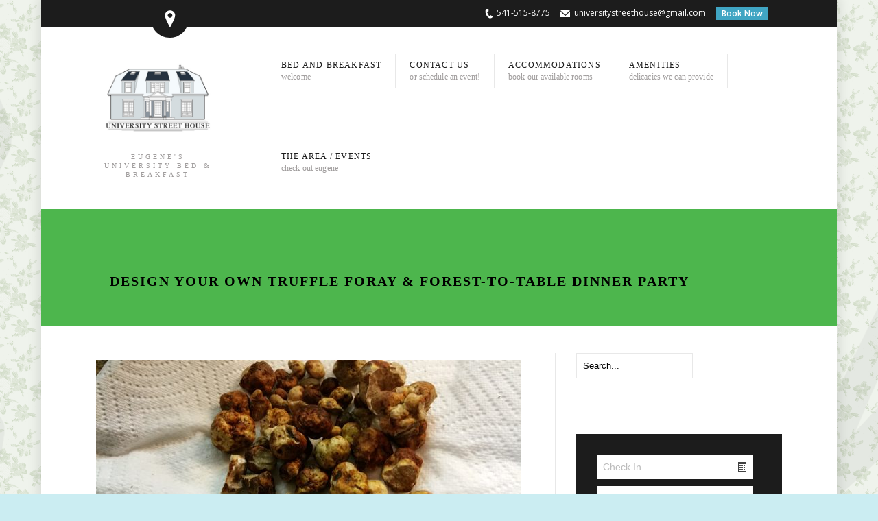

--- FILE ---
content_type: text/html; charset=UTF-8
request_url: https://universitystreethouse.com/2017/10/design-truffle-foray-forest-table-dinner-party/
body_size: 14963
content:

<!DOCTYPE html>
<!--[if lt IE 7]> <html lang="en-US" class="ie6"> <![endif]-->
<!--[if IE 7]>    <html lang="en-US" class="ie7"> <![endif]-->
<!--[if IE 8]>    <html lang="en-US" class="ie8"> <![endif]-->
<!--[if gt IE 8]><!--> <html lang="en-US"> <!--<![endif]-->

<!-- BEGIN head -->
<head>

	<!-- Meta Tags -->
	<meta charset="UTF-8" />
	<meta http-equiv="X-UA-Compatible" content="IE=Edge;chrome=1" >
	<meta name="viewport" content="width=device-width, minimum-scale=1.0, maximum-scale=1.0">
	
	<script>
  (function(i,s,o,g,r,a,m){i['GoogleAnalyticsObject']=r;i[r]=i[r]||function(){
  (i[r].q=i[r].q||[]).push(arguments)},i[r].l=1*new Date();a=s.createElement(o),
  m=s.getElementsByTagName(o)[0];a.async=1;a.src=g;m.parentNode.insertBefore(a,m)
  })(window,document,'script','//www.google-analytics.com/analytics.js','ga');

  ga('create', 'UA-58841955-1', 'auto');
  ga('send', 'pageview');

</script>	
	<!-- Title -->
	
	
	<link href='http://fonts.googleapis.com/css?family=Merriweather:400,900italic,900,700italic,700,400italic,300,300italic' rel='stylesheet' type='text/css'><meta name='robots' content='index, follow, max-image-preview:large, max-snippet:-1, max-video-preview:-1' />
	<style>img:is([sizes="auto" i], [sizes^="auto," i]) { contain-intrinsic-size: 3000px 1500px }</style>
	
	<!-- This site is optimized with the Yoast SEO plugin v26.7 - https://yoast.com/wordpress/plugins/seo/ -->
	<title>Design Your Own Truffle Foray &amp; Forest-To-Table Dinner Party | University Street House, Salle a Dejeuner</title>
	<link rel="canonical" href="https://universitystreethouse.com/2017/10/design-truffle-foray-forest-table-dinner-party/" />
	<meta property="og:locale" content="en_US" />
	<meta property="og:type" content="article" />
	<meta property="og:title" content="Design Your Own Truffle Foray &amp; Forest-To-Table Dinner Party | University Street House, Salle a Dejeuner" />
	<meta property="og:description" content="&nbsp; WELCOME TO TRUFFLE HEAVEN   Starting November 1st, Take a stroll through the serene Eugene area wilderness and learn about truffles while foraging with others for these globally renowned delicacies. Coordinate your own Truffle Foray, or join a group with University Street House this late autumn and winter season and explore the unique truffle hunting" />
	<meta property="og:url" content="https://universitystreethouse.com/2017/10/design-truffle-foray-forest-table-dinner-party/" />
	<meta property="og:site_name" content="University Street House, Salle a Dejeuner" />
	<meta property="article:publisher" content="https://www.facebook.com/Universitystreethouse/" />
	<meta property="article:author" content="www.universitystreethouse.com" />
	<meta property="article:published_time" content="2017-10-24T13:58:39+00:00" />
	<meta property="article:modified_time" content="2017-12-19T19:35:34+00:00" />
	<meta property="og:image" content="https://universitystreethouse.com/wp-content/uploads/2015/11/6-1-e1507852472939.jpg" />
	<meta property="og:image:width" content="3264" />
	<meta property="og:image:height" content="1836" />
	<meta property="og:image:type" content="image/jpeg" />
	<meta name="author" content="universitystreethouse" />
	<meta name="twitter:card" content="summary_large_image" />
	<meta name="twitter:label1" content="Written by" />
	<meta name="twitter:data1" content="universitystreethouse" />
	<meta name="twitter:label2" content="Est. reading time" />
	<meta name="twitter:data2" content="1 minute" />
	<script type="application/ld+json" class="yoast-schema-graph">{"@context":"https://schema.org","@graph":[{"@type":"Article","@id":"https://universitystreethouse.com/2017/10/design-truffle-foray-forest-table-dinner-party/#article","isPartOf":{"@id":"https://universitystreethouse.com/2017/10/design-truffle-foray-forest-table-dinner-party/"},"author":{"name":"universitystreethouse","@id":"https://universitystreethouse.com/#/schema/person/f231d179a183689d8ed0d35e2f7e5768"},"headline":"Design Your Own Truffle Foray &#038; Forest-To-Table Dinner Party","datePublished":"2017-10-24T13:58:39+00:00","dateModified":"2017-12-19T19:35:34+00:00","mainEntityOfPage":{"@id":"https://universitystreethouse.com/2017/10/design-truffle-foray-forest-table-dinner-party/"},"wordCount":155,"commentCount":0,"publisher":{"@id":"https://universitystreethouse.com/#organization"},"image":{"@id":"https://universitystreethouse.com/2017/10/design-truffle-foray-forest-table-dinner-party/#primaryimage"},"thumbnailUrl":"https://universitystreethouse.com/wp-content/uploads/2015/11/6-1-e1507852472939.jpg","keywords":["eugene oregon cuisine","farm to table","lane county","organic faire","regional winery","seasonal perks","seasonal wine specials","selective wine food pairings","specialized local event planner","willamette valley"],"articleSection":["Events with USH"],"inLanguage":"en-US"},{"@type":"WebPage","@id":"https://universitystreethouse.com/2017/10/design-truffle-foray-forest-table-dinner-party/","url":"https://universitystreethouse.com/2017/10/design-truffle-foray-forest-table-dinner-party/","name":"Design Your Own Truffle Foray & Forest-To-Table Dinner Party | University Street House, Salle a Dejeuner","isPartOf":{"@id":"https://universitystreethouse.com/#website"},"primaryImageOfPage":{"@id":"https://universitystreethouse.com/2017/10/design-truffle-foray-forest-table-dinner-party/#primaryimage"},"image":{"@id":"https://universitystreethouse.com/2017/10/design-truffle-foray-forest-table-dinner-party/#primaryimage"},"thumbnailUrl":"https://universitystreethouse.com/wp-content/uploads/2015/11/6-1-e1507852472939.jpg","datePublished":"2017-10-24T13:58:39+00:00","dateModified":"2017-12-19T19:35:34+00:00","breadcrumb":{"@id":"https://universitystreethouse.com/2017/10/design-truffle-foray-forest-table-dinner-party/#breadcrumb"},"inLanguage":"en-US","potentialAction":[{"@type":"ReadAction","target":["https://universitystreethouse.com/2017/10/design-truffle-foray-forest-table-dinner-party/"]}]},{"@type":"ImageObject","inLanguage":"en-US","@id":"https://universitystreethouse.com/2017/10/design-truffle-foray-forest-table-dinner-party/#primaryimage","url":"https://universitystreethouse.com/wp-content/uploads/2015/11/6-1-e1507852472939.jpg","contentUrl":"https://universitystreethouse.com/wp-content/uploads/2015/11/6-1-e1507852472939.jpg","width":3264,"height":1836},{"@type":"BreadcrumbList","@id":"https://universitystreethouse.com/2017/10/design-truffle-foray-forest-table-dinner-party/#breadcrumb","itemListElement":[{"@type":"ListItem","position":1,"name":"Home","item":"https://universitystreethouse.com/"},{"@type":"ListItem","position":2,"name":"Design Your Own Truffle Foray &#038; Forest-To-Table Dinner Party"}]},{"@type":"WebSite","@id":"https://universitystreethouse.com/#website","url":"https://universitystreethouse.com/","name":"University Street House, Salle a Dejeuner","description":"Eugene&#039;s University Bed &amp; Breakfast","publisher":{"@id":"https://universitystreethouse.com/#organization"},"potentialAction":[{"@type":"SearchAction","target":{"@type":"EntryPoint","urlTemplate":"https://universitystreethouse.com/?s={search_term_string}"},"query-input":{"@type":"PropertyValueSpecification","valueRequired":true,"valueName":"search_term_string"}}],"inLanguage":"en-US"},{"@type":"Organization","@id":"https://universitystreethouse.com/#organization","name":"University Street House | Bed & Breakfast","url":"https://universitystreethouse.com/","logo":{"@type":"ImageObject","inLanguage":"en-US","@id":"https://universitystreethouse.com/#/schema/logo/image/","url":"https://universitystreethouse.com/wp-content/uploads/2015/11/cropped-USHLOGO2.jpg","contentUrl":"https://universitystreethouse.com/wp-content/uploads/2015/11/cropped-USHLOGO2.jpg","width":512,"height":512,"caption":"University Street House | Bed & Breakfast"},"image":{"@id":"https://universitystreethouse.com/#/schema/logo/image/"},"sameAs":["https://www.facebook.com/Universitystreethouse/"]},{"@type":"Person","@id":"https://universitystreethouse.com/#/schema/person/f231d179a183689d8ed0d35e2f7e5768","name":"universitystreethouse","image":{"@type":"ImageObject","inLanguage":"en-US","@id":"https://universitystreethouse.com/#/schema/person/image/","url":"https://secure.gravatar.com/avatar/3ede6c4ed2bba9bc22b78ec416732bda0f85cdc434190a51272f2796d9b89d3e?s=96&d=mm&r=g","contentUrl":"https://secure.gravatar.com/avatar/3ede6c4ed2bba9bc22b78ec416732bda0f85cdc434190a51272f2796d9b89d3e?s=96&d=mm&r=g","caption":"universitystreethouse"},"description":"Cynthia and her husband Dean Denny strive to create a warm and welcoming Bed and Breakfast in the heart of Eugene for local guests and distant travelers to enjoy. We offer a wide range of accommodations, breakfast selections, event planning and party hosting options for your pleasure. Please give us a call to customize your own experience here in the Willamette Valley!","sameAs":["https://universitystreethouse.com","www.universitystreethouse.com"]}]}</script>
	<!-- / Yoast SEO plugin. -->


<link rel='dns-prefetch' href='//maps.google.com' />
<link rel='dns-prefetch' href='//fonts.googleapis.com' />
<link rel="alternate" type="application/rss+xml" title="University Street House, Salle a Dejeuner &raquo; Feed" href="https://universitystreethouse.com/feed/" />
<link rel="alternate" type="application/rss+xml" title="University Street House, Salle a Dejeuner &raquo; Comments Feed" href="https://universitystreethouse.com/comments/feed/" />
<script type="text/javascript">
/* <![CDATA[ */
window._wpemojiSettings = {"baseUrl":"https:\/\/s.w.org\/images\/core\/emoji\/16.0.1\/72x72\/","ext":".png","svgUrl":"https:\/\/s.w.org\/images\/core\/emoji\/16.0.1\/svg\/","svgExt":".svg","source":{"concatemoji":"https:\/\/universitystreethouse.com\/wp-includes\/js\/wp-emoji-release.min.js?ver=6.8.3"}};
/*! This file is auto-generated */
!function(s,n){var o,i,e;function c(e){try{var t={supportTests:e,timestamp:(new Date).valueOf()};sessionStorage.setItem(o,JSON.stringify(t))}catch(e){}}function p(e,t,n){e.clearRect(0,0,e.canvas.width,e.canvas.height),e.fillText(t,0,0);var t=new Uint32Array(e.getImageData(0,0,e.canvas.width,e.canvas.height).data),a=(e.clearRect(0,0,e.canvas.width,e.canvas.height),e.fillText(n,0,0),new Uint32Array(e.getImageData(0,0,e.canvas.width,e.canvas.height).data));return t.every(function(e,t){return e===a[t]})}function u(e,t){e.clearRect(0,0,e.canvas.width,e.canvas.height),e.fillText(t,0,0);for(var n=e.getImageData(16,16,1,1),a=0;a<n.data.length;a++)if(0!==n.data[a])return!1;return!0}function f(e,t,n,a){switch(t){case"flag":return n(e,"\ud83c\udff3\ufe0f\u200d\u26a7\ufe0f","\ud83c\udff3\ufe0f\u200b\u26a7\ufe0f")?!1:!n(e,"\ud83c\udde8\ud83c\uddf6","\ud83c\udde8\u200b\ud83c\uddf6")&&!n(e,"\ud83c\udff4\udb40\udc67\udb40\udc62\udb40\udc65\udb40\udc6e\udb40\udc67\udb40\udc7f","\ud83c\udff4\u200b\udb40\udc67\u200b\udb40\udc62\u200b\udb40\udc65\u200b\udb40\udc6e\u200b\udb40\udc67\u200b\udb40\udc7f");case"emoji":return!a(e,"\ud83e\udedf")}return!1}function g(e,t,n,a){var r="undefined"!=typeof WorkerGlobalScope&&self instanceof WorkerGlobalScope?new OffscreenCanvas(300,150):s.createElement("canvas"),o=r.getContext("2d",{willReadFrequently:!0}),i=(o.textBaseline="top",o.font="600 32px Arial",{});return e.forEach(function(e){i[e]=t(o,e,n,a)}),i}function t(e){var t=s.createElement("script");t.src=e,t.defer=!0,s.head.appendChild(t)}"undefined"!=typeof Promise&&(o="wpEmojiSettingsSupports",i=["flag","emoji"],n.supports={everything:!0,everythingExceptFlag:!0},e=new Promise(function(e){s.addEventListener("DOMContentLoaded",e,{once:!0})}),new Promise(function(t){var n=function(){try{var e=JSON.parse(sessionStorage.getItem(o));if("object"==typeof e&&"number"==typeof e.timestamp&&(new Date).valueOf()<e.timestamp+604800&&"object"==typeof e.supportTests)return e.supportTests}catch(e){}return null}();if(!n){if("undefined"!=typeof Worker&&"undefined"!=typeof OffscreenCanvas&&"undefined"!=typeof URL&&URL.createObjectURL&&"undefined"!=typeof Blob)try{var e="postMessage("+g.toString()+"("+[JSON.stringify(i),f.toString(),p.toString(),u.toString()].join(",")+"));",a=new Blob([e],{type:"text/javascript"}),r=new Worker(URL.createObjectURL(a),{name:"wpTestEmojiSupports"});return void(r.onmessage=function(e){c(n=e.data),r.terminate(),t(n)})}catch(e){}c(n=g(i,f,p,u))}t(n)}).then(function(e){for(var t in e)n.supports[t]=e[t],n.supports.everything=n.supports.everything&&n.supports[t],"flag"!==t&&(n.supports.everythingExceptFlag=n.supports.everythingExceptFlag&&n.supports[t]);n.supports.everythingExceptFlag=n.supports.everythingExceptFlag&&!n.supports.flag,n.DOMReady=!1,n.readyCallback=function(){n.DOMReady=!0}}).then(function(){return e}).then(function(){var e;n.supports.everything||(n.readyCallback(),(e=n.source||{}).concatemoji?t(e.concatemoji):e.wpemoji&&e.twemoji&&(t(e.twemoji),t(e.wpemoji)))}))}((window,document),window._wpemojiSettings);
/* ]]> */
</script>
<link rel='stylesheet' id='formidable-css' href='https://universitystreethouse.com/wp-content/plugins/formidable/css/formidableforms.css?ver=1220140' type='text/css' media='all' />
<link rel='stylesheet' id='stripe-main-styles-css' href='https://universitystreethouse.com/wp-content/mu-plugins/vendor/godaddy/mwc-core/assets/css/stripe-settings.css' type='text/css' media='all' />
<style id='wp-emoji-styles-inline-css' type='text/css'>

	img.wp-smiley, img.emoji {
		display: inline !important;
		border: none !important;
		box-shadow: none !important;
		height: 1em !important;
		width: 1em !important;
		margin: 0 0.07em !important;
		vertical-align: -0.1em !important;
		background: none !important;
		padding: 0 !important;
	}
</style>
<style id='classic-theme-styles-inline-css' type='text/css'>
/*! This file is auto-generated */
.wp-block-button__link{color:#fff;background-color:#32373c;border-radius:9999px;box-shadow:none;text-decoration:none;padding:calc(.667em + 2px) calc(1.333em + 2px);font-size:1.125em}.wp-block-file__button{background:#32373c;color:#fff;text-decoration:none}
</style>
<style id='global-styles-inline-css' type='text/css'>
:root{--wp--preset--aspect-ratio--square: 1;--wp--preset--aspect-ratio--4-3: 4/3;--wp--preset--aspect-ratio--3-4: 3/4;--wp--preset--aspect-ratio--3-2: 3/2;--wp--preset--aspect-ratio--2-3: 2/3;--wp--preset--aspect-ratio--16-9: 16/9;--wp--preset--aspect-ratio--9-16: 9/16;--wp--preset--color--black: #000000;--wp--preset--color--cyan-bluish-gray: #abb8c3;--wp--preset--color--white: #ffffff;--wp--preset--color--pale-pink: #f78da7;--wp--preset--color--vivid-red: #cf2e2e;--wp--preset--color--luminous-vivid-orange: #ff6900;--wp--preset--color--luminous-vivid-amber: #fcb900;--wp--preset--color--light-green-cyan: #7bdcb5;--wp--preset--color--vivid-green-cyan: #00d084;--wp--preset--color--pale-cyan-blue: #8ed1fc;--wp--preset--color--vivid-cyan-blue: #0693e3;--wp--preset--color--vivid-purple: #9b51e0;--wp--preset--gradient--vivid-cyan-blue-to-vivid-purple: linear-gradient(135deg,rgba(6,147,227,1) 0%,rgb(155,81,224) 100%);--wp--preset--gradient--light-green-cyan-to-vivid-green-cyan: linear-gradient(135deg,rgb(122,220,180) 0%,rgb(0,208,130) 100%);--wp--preset--gradient--luminous-vivid-amber-to-luminous-vivid-orange: linear-gradient(135deg,rgba(252,185,0,1) 0%,rgba(255,105,0,1) 100%);--wp--preset--gradient--luminous-vivid-orange-to-vivid-red: linear-gradient(135deg,rgba(255,105,0,1) 0%,rgb(207,46,46) 100%);--wp--preset--gradient--very-light-gray-to-cyan-bluish-gray: linear-gradient(135deg,rgb(238,238,238) 0%,rgb(169,184,195) 100%);--wp--preset--gradient--cool-to-warm-spectrum: linear-gradient(135deg,rgb(74,234,220) 0%,rgb(151,120,209) 20%,rgb(207,42,186) 40%,rgb(238,44,130) 60%,rgb(251,105,98) 80%,rgb(254,248,76) 100%);--wp--preset--gradient--blush-light-purple: linear-gradient(135deg,rgb(255,206,236) 0%,rgb(152,150,240) 100%);--wp--preset--gradient--blush-bordeaux: linear-gradient(135deg,rgb(254,205,165) 0%,rgb(254,45,45) 50%,rgb(107,0,62) 100%);--wp--preset--gradient--luminous-dusk: linear-gradient(135deg,rgb(255,203,112) 0%,rgb(199,81,192) 50%,rgb(65,88,208) 100%);--wp--preset--gradient--pale-ocean: linear-gradient(135deg,rgb(255,245,203) 0%,rgb(182,227,212) 50%,rgb(51,167,181) 100%);--wp--preset--gradient--electric-grass: linear-gradient(135deg,rgb(202,248,128) 0%,rgb(113,206,126) 100%);--wp--preset--gradient--midnight: linear-gradient(135deg,rgb(2,3,129) 0%,rgb(40,116,252) 100%);--wp--preset--font-size--small: 13px;--wp--preset--font-size--medium: 20px;--wp--preset--font-size--large: 36px;--wp--preset--font-size--x-large: 42px;--wp--preset--spacing--20: 0.44rem;--wp--preset--spacing--30: 0.67rem;--wp--preset--spacing--40: 1rem;--wp--preset--spacing--50: 1.5rem;--wp--preset--spacing--60: 2.25rem;--wp--preset--spacing--70: 3.38rem;--wp--preset--spacing--80: 5.06rem;--wp--preset--shadow--natural: 6px 6px 9px rgba(0, 0, 0, 0.2);--wp--preset--shadow--deep: 12px 12px 50px rgba(0, 0, 0, 0.4);--wp--preset--shadow--sharp: 6px 6px 0px rgba(0, 0, 0, 0.2);--wp--preset--shadow--outlined: 6px 6px 0px -3px rgba(255, 255, 255, 1), 6px 6px rgba(0, 0, 0, 1);--wp--preset--shadow--crisp: 6px 6px 0px rgba(0, 0, 0, 1);}:where(.is-layout-flex){gap: 0.5em;}:where(.is-layout-grid){gap: 0.5em;}body .is-layout-flex{display: flex;}.is-layout-flex{flex-wrap: wrap;align-items: center;}.is-layout-flex > :is(*, div){margin: 0;}body .is-layout-grid{display: grid;}.is-layout-grid > :is(*, div){margin: 0;}:where(.wp-block-columns.is-layout-flex){gap: 2em;}:where(.wp-block-columns.is-layout-grid){gap: 2em;}:where(.wp-block-post-template.is-layout-flex){gap: 1.25em;}:where(.wp-block-post-template.is-layout-grid){gap: 1.25em;}.has-black-color{color: var(--wp--preset--color--black) !important;}.has-cyan-bluish-gray-color{color: var(--wp--preset--color--cyan-bluish-gray) !important;}.has-white-color{color: var(--wp--preset--color--white) !important;}.has-pale-pink-color{color: var(--wp--preset--color--pale-pink) !important;}.has-vivid-red-color{color: var(--wp--preset--color--vivid-red) !important;}.has-luminous-vivid-orange-color{color: var(--wp--preset--color--luminous-vivid-orange) !important;}.has-luminous-vivid-amber-color{color: var(--wp--preset--color--luminous-vivid-amber) !important;}.has-light-green-cyan-color{color: var(--wp--preset--color--light-green-cyan) !important;}.has-vivid-green-cyan-color{color: var(--wp--preset--color--vivid-green-cyan) !important;}.has-pale-cyan-blue-color{color: var(--wp--preset--color--pale-cyan-blue) !important;}.has-vivid-cyan-blue-color{color: var(--wp--preset--color--vivid-cyan-blue) !important;}.has-vivid-purple-color{color: var(--wp--preset--color--vivid-purple) !important;}.has-black-background-color{background-color: var(--wp--preset--color--black) !important;}.has-cyan-bluish-gray-background-color{background-color: var(--wp--preset--color--cyan-bluish-gray) !important;}.has-white-background-color{background-color: var(--wp--preset--color--white) !important;}.has-pale-pink-background-color{background-color: var(--wp--preset--color--pale-pink) !important;}.has-vivid-red-background-color{background-color: var(--wp--preset--color--vivid-red) !important;}.has-luminous-vivid-orange-background-color{background-color: var(--wp--preset--color--luminous-vivid-orange) !important;}.has-luminous-vivid-amber-background-color{background-color: var(--wp--preset--color--luminous-vivid-amber) !important;}.has-light-green-cyan-background-color{background-color: var(--wp--preset--color--light-green-cyan) !important;}.has-vivid-green-cyan-background-color{background-color: var(--wp--preset--color--vivid-green-cyan) !important;}.has-pale-cyan-blue-background-color{background-color: var(--wp--preset--color--pale-cyan-blue) !important;}.has-vivid-cyan-blue-background-color{background-color: var(--wp--preset--color--vivid-cyan-blue) !important;}.has-vivid-purple-background-color{background-color: var(--wp--preset--color--vivid-purple) !important;}.has-black-border-color{border-color: var(--wp--preset--color--black) !important;}.has-cyan-bluish-gray-border-color{border-color: var(--wp--preset--color--cyan-bluish-gray) !important;}.has-white-border-color{border-color: var(--wp--preset--color--white) !important;}.has-pale-pink-border-color{border-color: var(--wp--preset--color--pale-pink) !important;}.has-vivid-red-border-color{border-color: var(--wp--preset--color--vivid-red) !important;}.has-luminous-vivid-orange-border-color{border-color: var(--wp--preset--color--luminous-vivid-orange) !important;}.has-luminous-vivid-amber-border-color{border-color: var(--wp--preset--color--luminous-vivid-amber) !important;}.has-light-green-cyan-border-color{border-color: var(--wp--preset--color--light-green-cyan) !important;}.has-vivid-green-cyan-border-color{border-color: var(--wp--preset--color--vivid-green-cyan) !important;}.has-pale-cyan-blue-border-color{border-color: var(--wp--preset--color--pale-cyan-blue) !important;}.has-vivid-cyan-blue-border-color{border-color: var(--wp--preset--color--vivid-cyan-blue) !important;}.has-vivid-purple-border-color{border-color: var(--wp--preset--color--vivid-purple) !important;}.has-vivid-cyan-blue-to-vivid-purple-gradient-background{background: var(--wp--preset--gradient--vivid-cyan-blue-to-vivid-purple) !important;}.has-light-green-cyan-to-vivid-green-cyan-gradient-background{background: var(--wp--preset--gradient--light-green-cyan-to-vivid-green-cyan) !important;}.has-luminous-vivid-amber-to-luminous-vivid-orange-gradient-background{background: var(--wp--preset--gradient--luminous-vivid-amber-to-luminous-vivid-orange) !important;}.has-luminous-vivid-orange-to-vivid-red-gradient-background{background: var(--wp--preset--gradient--luminous-vivid-orange-to-vivid-red) !important;}.has-very-light-gray-to-cyan-bluish-gray-gradient-background{background: var(--wp--preset--gradient--very-light-gray-to-cyan-bluish-gray) !important;}.has-cool-to-warm-spectrum-gradient-background{background: var(--wp--preset--gradient--cool-to-warm-spectrum) !important;}.has-blush-light-purple-gradient-background{background: var(--wp--preset--gradient--blush-light-purple) !important;}.has-blush-bordeaux-gradient-background{background: var(--wp--preset--gradient--blush-bordeaux) !important;}.has-luminous-dusk-gradient-background{background: var(--wp--preset--gradient--luminous-dusk) !important;}.has-pale-ocean-gradient-background{background: var(--wp--preset--gradient--pale-ocean) !important;}.has-electric-grass-gradient-background{background: var(--wp--preset--gradient--electric-grass) !important;}.has-midnight-gradient-background{background: var(--wp--preset--gradient--midnight) !important;}.has-small-font-size{font-size: var(--wp--preset--font-size--small) !important;}.has-medium-font-size{font-size: var(--wp--preset--font-size--medium) !important;}.has-large-font-size{font-size: var(--wp--preset--font-size--large) !important;}.has-x-large-font-size{font-size: var(--wp--preset--font-size--x-large) !important;}
:where(.wp-block-post-template.is-layout-flex){gap: 1.25em;}:where(.wp-block-post-template.is-layout-grid){gap: 1.25em;}
:where(.wp-block-columns.is-layout-flex){gap: 2em;}:where(.wp-block-columns.is-layout-grid){gap: 2em;}
:root :where(.wp-block-pullquote){font-size: 1.5em;line-height: 1.6;}
</style>
<link rel='stylesheet' id='contact-form-7-css' href='https://universitystreethouse.com/wp-content/plugins/contact-form-7/includes/css/styles.css?ver=6.1.4' type='text/css' media='all' />
<link rel='stylesheet' id='vcv:assets:global:styles:httpsuniversitystreethousecomwpcontentvisualcomposerassetsassetsbundles04955da617de49eb03178eba6b88db8eglobalelementscss-css' href='https://universitystreethouse.com/wp-content/visualcomposer-assets/assets-bundles/04955da617de49eb03178eba6b88db8e.global-elements.css?ver=6.8.3' type='text/css' media='all' />
<link rel='stylesheet' id='woocommerce-layout-css' href='https://universitystreethouse.com/wp-content/plugins/woocommerce/assets/css/woocommerce-layout.css?ver=3.5.10' type='text/css' media='all' />
<link rel='stylesheet' id='woocommerce-smallscreen-css' href='https://universitystreethouse.com/wp-content/plugins/woocommerce/assets/css/woocommerce-smallscreen.css?ver=3.5.10' type='text/css' media='only screen and (max-width: 768px)' />
<link rel='stylesheet' id='woocommerce-general-css' href='https://universitystreethouse.com/wp-content/plugins/woocommerce/assets/css/woocommerce.css?ver=3.5.10' type='text/css' media='all' />
<style id='woocommerce-inline-inline-css' type='text/css'>
.woocommerce form .form-row .required { visibility: visible; }
</style>
<link rel='stylesheet' id='wphi-style-css' href='https://universitystreethouse.com/wp-content/plugins/wp-header-images/css/front-styles.css?ver=1767982919' type='text/css' media='all' />
<link rel='stylesheet' id='sohohotel-style-css' href='https://universitystreethouse.com/wp-content/themes/sohohotel/style.css?ver=6.8.3' type='text/css' media='all' />
<link rel='stylesheet' id='colour-css' href='https://universitystreethouse.com/wp-content/themes/sohohotel/css/colours/blueblack.css?ver=6.8.3' type='text/css' media='all' />
<link rel='stylesheet' id='superfish-css' href='https://universitystreethouse.com/wp-content/themes/sohohotel/css/superfish.css?ver=6.8.3' type='text/css' media='all' />
<link rel='stylesheet' id='prettyPhoto-css' href='https://universitystreethouse.com/wp-content/themes/sohohotel/css/prettyPhoto.css?ver=6.8.3' type='text/css' media='all' />
<link rel='stylesheet' id='flexslider-css' href='https://universitystreethouse.com/wp-content/plugins/js_composer/assets/lib/bower/flexslider/flexslider.min.css?ver=5.6' type='text/css' media='all' />
<link rel='stylesheet' id='responsive-css' href='https://universitystreethouse.com/wp-content/themes/sohohotel/css/responsive.css?ver=6.8.3' type='text/css' media='all' />
<link rel='stylesheet' id='qns-opensans-css' href='https://fonts.googleapis.com/css?family=Open+Sans%3A400%2C300%2C300italic%2C400italic%2C600%2C600italic%2C700%2C700italic%2C800%2C800italic&#038;ver=6.8.3' type='text/css' media='all' />
<link rel='stylesheet' id='prettyphoto-css' href='https://universitystreethouse.com/wp-content/plugins/js_composer/assets/lib/prettyphoto/css/prettyPhoto.min.css?ver=5.6' type='text/css' media='all' />
<link rel='stylesheet' id='elementor-icons-css' href='https://universitystreethouse.com/wp-content/plugins/elementor/assets/lib/eicons/css/elementor-icons.min.css?ver=5.45.0' type='text/css' media='all' />
<link rel='stylesheet' id='elementor-frontend-css' href='https://universitystreethouse.com/wp-content/plugins/elementor/assets/css/frontend.min.css?ver=3.34.1' type='text/css' media='all' />
<link rel='stylesheet' id='font-awesome-css' href='https://universitystreethouse.com/wp-content/plugins/js_composer/assets/lib/bower/font-awesome/css/font-awesome.min.css?ver=5.6' type='text/css' media='all' />
<script type="text/javascript" src="https://universitystreethouse.com/wp-includes/js/jquery/jquery.min.js?ver=3.7.1" id="jquery-core-js"></script>
<script type="text/javascript" src="https://universitystreethouse.com/wp-includes/js/jquery/jquery-migrate.min.js?ver=3.4.1" id="jquery-migrate-js"></script>
<script type="text/javascript" src="https://universitystreethouse.com/wp-content/plugins/woocommerce/assets/js/jquery-blockui/jquery.blockUI.min.js?ver=2.70" id="jquery-blockui-js"></script>
<script type="text/javascript" id="wc-add-to-cart-js-extra">
/* <![CDATA[ */
var wc_add_to_cart_params = {"ajax_url":"\/wp-admin\/admin-ajax.php","wc_ajax_url":"\/?wc-ajax=%%endpoint%%","i18n_view_cart":"View cart","cart_url":"https:\/\/universitystreethouse.com","is_cart":"","cart_redirect_after_add":"no"};
/* ]]> */
</script>
<script type="text/javascript" src="https://universitystreethouse.com/wp-content/plugins/woocommerce/assets/js/frontend/add-to-cart.min.js?ver=3.5.10" id="wc-add-to-cart-js"></script>
<script type="text/javascript" src="https://universitystreethouse.com/wp-content/plugins/js_composer/assets/js/vendors/woocommerce-add-to-cart.js?ver=5.6" id="vc_woocommerce-add-to-cart-js-js"></script>
<script type="text/javascript" src="//maps.google.com/maps/api/js?sensor=false&amp;ver=1" id="google-map-js"></script>
<script type="text/javascript" id="quitenicebooking-settings-js-extra">
/* <![CDATA[ */
var quitenicebooking = {"date_format":"mm\/dd\/yy","validationerror_requiredfield":"Please fill out the required fields marked with *","validationerror_email":"Please enter a valid email address","validationerror_paymentmethod":"Please select a payment method","validationerror_tos":"Please accept the terms and conditions","input_checkin":"Check In","input_checkout":"Check Out","alert_select_dates":"Please Select Booking Dates","alert_cannot_be_same_day":"Check In and Check Out Dates Cannot Be On The Same Day","alert_checkin_before_checkout":"Check In Date Must Be Before Check Out Date","alert_at_least_1_guest":"Please select at least 1 guest for Room","alert_at_least_1_adult":"Booking must have at least 1 adult","ajax_url":"https:\/\/universitystreethouse.com\/wp-admin\/admin-ajax.php","plugin_url":"https:\/\/universitystreethouse.com\/wp-content\/plugins\/quitenicebooking\/","enable_calendar_availability":"1","minimum_stay":"1","alert_minimum_stay":"Booking requires a minimum stay of 1 nights","currency_unit":"$","currency_unit_suffix":"0","currency_thousands_separator":",","currency_decimal_separator":".","currency_decimals":"0","deposit_type":"flat","deposit_percentage":"15"};
/* ]]> */
</script>
<script type="text/javascript" src="https://universitystreethouse.com/wp-content/plugins/quitenicebooking/assets/js/jquery-settings.js?ver=6.8.3" id="quitenicebooking-settings-js"></script>
<link rel="https://api.w.org/" href="https://universitystreethouse.com/wp-json/" /><link rel="alternate" title="JSON" type="application/json" href="https://universitystreethouse.com/wp-json/wp/v2/posts/527" /><link rel="EditURI" type="application/rsd+xml" title="RSD" href="https://universitystreethouse.com/xmlrpc.php?rsd" />
<meta name="generator" content="WordPress 6.8.3" />
<meta name="generator" content="WooCommerce 3.5.10" />
<link rel='shortlink' href='https://universitystreethouse.com/?p=527' />
<link rel="alternate" title="oEmbed (JSON)" type="application/json+oembed" href="https://universitystreethouse.com/wp-json/oembed/1.0/embed?url=https%3A%2F%2Funiversitystreethouse.com%2F2017%2F10%2Fdesign-truffle-foray-forest-table-dinner-party%2F" />
<link rel="alternate" title="oEmbed (XML)" type="text/xml+oembed" href="https://universitystreethouse.com/wp-json/oembed/1.0/embed?url=https%3A%2F%2Funiversitystreethouse.com%2F2017%2F10%2Fdesign-truffle-foray-forest-table-dinner-party%2F&#038;format=xml" />
<style type="text/css"></style><script type="text/javascript">document.documentElement.className += " js";</script>
	<noscript><style>.woocommerce-product-gallery{ opacity: 1 !important; }</style></noscript>
	<meta name="generator" content="Elementor 3.34.1; features: additional_custom_breakpoints; settings: css_print_method-external, google_font-enabled, font_display-auto">
<meta name="generator" content="Powered by WPBakery Page Builder - drag and drop page builder for WordPress."/>
<!--[if lte IE 9]><link rel="stylesheet" type="text/css" href="https://universitystreethouse.com/wp-content/plugins/js_composer/assets/css/vc_lte_ie9.min.css" media="screen"><![endif]-->			<style>
				.e-con.e-parent:nth-of-type(n+4):not(.e-lazyloaded):not(.e-no-lazyload),
				.e-con.e-parent:nth-of-type(n+4):not(.e-lazyloaded):not(.e-no-lazyload) * {
					background-image: none !important;
				}
				@media screen and (max-height: 1024px) {
					.e-con.e-parent:nth-of-type(n+3):not(.e-lazyloaded):not(.e-no-lazyload),
					.e-con.e-parent:nth-of-type(n+3):not(.e-lazyloaded):not(.e-no-lazyload) * {
						background-image: none !important;
					}
				}
				@media screen and (max-height: 640px) {
					.e-con.e-parent:nth-of-type(n+2):not(.e-lazyloaded):not(.e-no-lazyload),
					.e-con.e-parent:nth-of-type(n+2):not(.e-lazyloaded):not(.e-no-lazyload) * {
						background-image: none !important;
					}
				}
			</style>
			<link rel="icon" href="https://universitystreethouse.com/wp-content/uploads/2015/11/cropped-USHLOGO2-32x32.jpg" sizes="32x32" />
<link rel="icon" href="https://universitystreethouse.com/wp-content/uploads/2015/11/cropped-USHLOGO2-192x192.jpg" sizes="192x192" />
<link rel="apple-touch-icon" href="https://universitystreethouse.com/wp-content/uploads/2015/11/cropped-USHLOGO2-180x180.jpg" />
<meta name="msapplication-TileImage" content="https://universitystreethouse.com/wp-content/uploads/2015/11/cropped-USHLOGO2-270x270.jpg" />
		<style type="text/css" id="wp-custom-css">
			.site-description {
    font-size: 16px;
    font-weight: 400;
    color: #000000;
}

h2 {
	font-family: Merriweather, 	serif;
	letter-spacing: 2px;
	font-size: 60px;
	font-weight: 900;
	color: #000000;
	text-transform: uppercase;
	line-height: 40px;
}
h3 {
	font-family: Merriweather;
	font-size: 16px;
	font-style: normal;
	font-variant: normal;
	font-weight: 500;
	line-height: 15.4px;
}
p {
	font-family: Merriweather;
	font-size: 16px;
	font-style: normal;
	font-variant: normal;
	font-weight: 400;
	line-height: 20px;
}
		</style>
		<noscript><style type="text/css"> .wpb_animate_when_almost_visible { opacity: 1; }</style></noscript>
	<style type="text/css">
		h1, h2, h3, h4, h5, h6, #navigation li, .slider-caption p, .room-price-widget .from, .room-price-widget .price, .room-price-widget .price-detail, .step-icon, .step-title, .room-price .price span, .price-details .deposit, .price-details .total, .lightbox-title, table th, .mobile-menu-title {
		font-family: 'Merriweather', serif !important;
	}
	
	body {
			background: url(https://universitystreethouse.com/wp-content/uploads/2016/02/greyfloral-green-1.png) #cbedf2 fixed repeat !important;
		}.slider-caption p.colour-caption {
			background: rgba(191, 153, 88, 0.7);
		}</style>	
<!-- END head -->
</head>

<!-- BEGIN body -->
<body class="wp-singular post-template-default single single-post postid-527 single-format-standard wp-theme-sohohotel loading woocommerce-no-js wpb-js-composer js-comp-ver-5.6 vc_responsive elementor-default elementor-kit- elementor-page elementor-page-527">

	<!-- BEGIN #background-wrapper -->
	<div id="background-wrapper">
	
	<!-- BEGIN #wrapper -->
	<div id="wrapper">
		
		<!-- BEGIN #header-gmap -->
		<div id="header-gmap">
			
			<div id="map-canvas"></div>
			
		<!-- END #header-gmap -->
		</div>
		
		<!-- BEGIN #topbar -->
		<div id="topbar">
			
			<!-- #topbar-wrapper -->
			<div id="topbar-wrapper" class="clearfix">
				
				<!-- BEGIN .topbar-left -->
				<div class="topbar-left">
					
					<a href="#" class="gmap-button"></a>
					
				<!-- END .topbar-left -->
				</div>
				
				<!-- BEGIN .topbar-right -->
				<div class="topbar-right clearfix">
					
																								<a href="https://universitystreethouse.com/booking-step-1/" class="button0">Book Now</a>
																
					<!-- Secondary Navigation -->
					
											<ul class="header-contact">
											
													<li class="phone_icon">541-515-8775</li>
						
													<li class="email_icon"><a href="mailto:universitystreethouse@gmail.com">universitystreethouse@gmail.com</a></li>
												
											</ul>
					
				<!-- END .topbar-right -->
				</div>
			
			<!-- END #topbar-right -->
			</div>
			
		<!-- END #topbar -->
		</div>
		
		<div role="banner">
		
			<!-- BEGIN .content-wrapper -->
			<div class="content-wrapper clearfix">

									<div id="logo" class="site-title-image">
						<h1>
							<a href="https://universitystreethouse.com"><img src="https://universitystreethouse.com/wp-content/uploads/2015/11/USHLOGO22.jpg" alt="" /></a>
							<span id="tagline">Eugene&#039;s University Bed &amp; Breakfast</span>
						</h1>
					</div>

								
				<!-- .main-navigation -->
				<nav class="main-navigation">
					
					<!-- Main Menu -->
					<ul id="navigation"><li id="menu-item-32" class="menu-item menu-item-type-post_type menu-item-object-page menu-item-home"><a title="Enter" href="https://universitystreethouse.com/"><strong>Bed and Breakfast<span>welcome</span></strong></a></li>
<li id="menu-item-34" class="menu-item menu-item-type-post_type menu-item-object-page"><a href="https://universitystreethouse.com/contact/"><strong>Contact Us<span>or schedule an event!</span></strong></a></li>
<li id="menu-item-72" class="menu-item menu-item-type-post_type menu-item-object-page"><a href="https://universitystreethouse.com/accommodations/"><strong>Accommodations<span>book our available rooms</span></strong></a></li>
<li id="menu-item-202" class="menu-item menu-item-type-post_type menu-item-object-page"><a href="https://universitystreethouse.com/amenities/"><strong>Amenities<span>Delicacies We Can Provide</span></strong></a></li>
<li id="menu-item-855" class="menu-item menu-item-type-post_type menu-item-object-page"><a href="https://universitystreethouse.com/the-area/"><strong>The Area / Events<span>check out Eugene</span></strong></a></li>
</ul>				
				<!-- .main-navigation -->
				</nav>
				
				<!-- BEGIN .mobile-menu-wrapper -->
				<div class="mobile-menu-wrapper clearfix">
					<div class="mobile-menu-button"></div>
					<div class="mobile-menu-title">Navigation</div>
					
					<!-- mobile-menu-inner -->
					<div class="mobile-menu-inner">				
						
						<!-- Mobile Menu -->
						<ul id="mobile-menu"><li id="menu-item-32" class="menu-item menu-item-type-post_type menu-item-object-page menu-item-home menu-item-32"><a href="https://universitystreethouse.com/" title="Enter">Bed and Breakfast</a></li>
<li id="menu-item-34" class="menu-item menu-item-type-post_type menu-item-object-page menu-item-34"><a href="https://universitystreethouse.com/contact/">Contact Us</a></li>
<li id="menu-item-72" class="menu-item menu-item-type-post_type menu-item-object-page menu-item-72"><a href="https://universitystreethouse.com/accommodations/">Accommodations</a></li>
<li id="menu-item-202" class="menu-item menu-item-type-post_type menu-item-object-page menu-item-202"><a href="https://universitystreethouse.com/amenities/">Amenities</a></li>
<li id="menu-item-855" class="menu-item menu-item-type-post_type menu-item-object-page menu-item-855"><a href="https://universitystreethouse.com/the-area/">The Area / Events</a></li>
</ul>
					<!-- mobile-menu-inner -->
					</div>

				<!-- END .mobile-menu-wrapper -->
				</div>

			<!-- END .content-wrapper -->
			</div>
		
		</div>
<div id="page-header" style="background:url(https://universitystreethouse.com/wp-content/uploads/2017/12/headbackgreen.jpg) #f4f4f4;">
	<h2>Design Your Own Truffle Foray &#038; Forest-To-Table Dinner Party</h2>
</div>

<!-- BEGIN .content-wrapper -->
<div class="content-wrapper clearfix">
	
	<!-- BEGIN .main-content -->
	<div class="main-content left-main-content page-content">
			
					
			
				<div id="post-527" class="blog-entry-single clearfix post-527 post type-post status-publish format-standard has-post-thumbnail hentry category-events-with-ush tag-eugene-oregon-cuisine tag-farm-to-table tag-lane-county tag-organic-faire tag-regional-winery tag-seasonal-perks tag-seasonal-wine-specials tag-selective-wine-food-pairings tag-specialized-local-event-planner tag-willamette-valley">

							
						<a href="https://universitystreethouse.com/2017/10/design-truffle-foray-forest-table-dinner-party/" rel="bookmark" title="Design Your Own Truffle Foray &#038; Forest-To-Table Dinner Party">
														<img src="https://universitystreethouse.com/wp-content/uploads/2015/11/6-1-e1507852472939-620x275.jpg" alt="" class="blog-image" />						</a>	
					
					<div class="blog-meta">By <a href="https://universitystreethouse.com/author/universitystreethouse/" title="Posts by universitystreethouse" rel="author">universitystreethouse</a> / 24th October, 2017 / <a href="https://universitystreethouse.com/category/events-with-ush/" rel="category tag">Events with USH</a> / <span>Off</span></div>

							<div data-elementor-type="wp-post" data-elementor-id="527" class="elementor elementor-527 elementor-bc-flex-widget">
						<section class="elementor-section elementor-top-section elementor-element elementor-element-44652389 elementor-section-boxed elementor-section-height-default elementor-section-height-default" data-id="44652389" data-element_type="section">
						<div class="elementor-container elementor-column-gap-default">
					<div class="elementor-column elementor-col-100 elementor-top-column elementor-element elementor-element-5156173e" data-id="5156173e" data-element_type="column">
			<div class="elementor-widget-wrap elementor-element-populated">
						<div class="elementor-element elementor-element-5c7ef14d elementor-widget elementor-widget-text-editor" data-id="5c7ef14d" data-element_type="widget" data-widget_type="text-editor.default">
				<div class="elementor-widget-container">
									<br><p class="vce-separator-with-title--line vce-separator-with-title--line--style-solid vce-separator-with-title-line--thickness-2 vce-separator-with-title--line-left" style="text-align: center; font-size: x-large; font-weight: 900;">WELCOME TO TRUFFLE HEAVEN</p>
<h4 style="text-align: left; padding: 0px; font-size: 16px; line-height: 1.3;"> &emsp;Starting November 1st, Take a stroll through the serene Eugene area wilderness and learn about truffles while foraging with others for these globally renowned delicacies. Coordinate your own Truffle Foray, or join a group with University Street House this late autumn and winter season and explore the unique truffle hunting experience! &amp; The forays are led by local and traditionally trained <a href="http://tracktowngoldens.com/">Track Town Golden&#8217;s</a> dogs and is a fun experience for the whole family, and requires nothing from you but a good pair of shoes to walk in. After the Foray we will return to the <a href="https://universitystreethouse.com/">University Street House Kitchen</a> for a homemade dish designed around your harvest that day by a local culinary master! Contact us using the <a href="https://universitystreethouse.com/contact/">Contact Details</a> provided below to get scheduled today.</h4>
<h5 style="text-align: center; padding: 0px;">Below are some photos from last year&#8217;s bounty:</h5>
<div id='gallery-1' class='gallery galleryid-527 gallery-columns-2 gallery-size-medium'><dl class='gallery-item'><dt class='gallery-icon'><a href="https://universitystreethouse.com/wp-content/uploads/2015/11/8-e1507852315662.jpg" rel="prettyPhoto[gallery-1]" title="8"><img decoding="async" src="https://universitystreethouse.com/wp-content/uploads/2015/11/8-e1507852315662-450x300.jpg" alt="" /></a></dt></dl><dl class='gallery-item'><dt class='gallery-icon'><a href="https://universitystreethouse.com/wp-content/uploads/2015/11/0-e1507852274579.jpg" rel="prettyPhoto[gallery-1]" title="0"><img decoding="async" src="https://universitystreethouse.com/wp-content/uploads/2015/11/0-e1507852274579-450x300.jpg" alt="" /></a></dt></dl><dl class='gallery-item'><dt class='gallery-icon'><a href="https://universitystreethouse.com/wp-content/uploads/2015/11/1-1-e1507852348370.jpg" rel="prettyPhoto[gallery-1]" title="1"><img decoding="async" src="https://universitystreethouse.com/wp-content/uploads/2015/11/1-1-e1507852348370-450x300.jpg" alt="" /></a></dt></dl><dl class='gallery-item'><dt class='gallery-icon'><a href="https://universitystreethouse.com/wp-content/uploads/2015/11/2-1-e1507852411785.jpg" rel="prettyPhoto[gallery-1]" title="2"><img decoding="async" src="https://universitystreethouse.com/wp-content/uploads/2015/11/2-1-e1507852411785-450x300.jpg" alt="" /></a></dt></dl><dl class='gallery-item'><dt class='gallery-icon'><a href="https://universitystreethouse.com/wp-content/uploads/2015/11/9-e1507852388278.jpg" rel="prettyPhoto[gallery-1]" title="9"><img decoding="async" src="https://universitystreethouse.com/wp-content/uploads/2015/11/9-e1507852388278-450x300.jpg" alt="" /></a></dt></dl><dl class='gallery-item'><dt class='gallery-icon'><a href="https://universitystreethouse.com/wp-content/uploads/2015/11/5-1-e1507852489345.jpg" rel="prettyPhoto[gallery-1]" title="5"><img decoding="async" src="https://universitystreethouse.com/wp-content/uploads/2015/11/5-1-e1507852489345-450x300.jpg" alt="" /></a></dt></dl><dl class='gallery-item'><dt class='gallery-icon'><a href="https://universitystreethouse.com/wp-content/uploads/2015/11/3-1-e1507852433708.jpg" rel="prettyPhoto[gallery-1]" title="3"><img decoding="async" src="https://universitystreethouse.com/wp-content/uploads/2015/11/3-1-e1507852433708-450x300.jpg" alt="" /></a></dt></dl><dl class='gallery-item'><dt class='gallery-icon'><a href="https://universitystreethouse.com/wp-content/uploads/2015/11/4-1-e1507852451513.jpg" rel="prettyPhoto[gallery-1]" title="4"><img decoding="async" src="https://universitystreethouse.com/wp-content/uploads/2015/11/4-1-e1507852451513-450x300.jpg" alt="" /></a></dt></dl><dl class='gallery-item'><dt class='gallery-icon'><a href="https://universitystreethouse.com/wp-content/uploads/2015/11/7-e1507852237892.jpg" rel="prettyPhoto[gallery-1]" title="7"><img decoding="async" src="https://universitystreethouse.com/wp-content/uploads/2015/11/7-e1507852237892-450x300.jpg" alt="" /></a></dt></dl><dl class='gallery-item'><dt class='gallery-icon'><a href="https://universitystreethouse.com/wp-content/uploads/2015/11/10-e1507852369645.jpg" rel="prettyPhoto[gallery-1]" title="10"><img decoding="async" src="https://universitystreethouse.com/wp-content/uploads/2015/11/10-e1507852369645-450x300.jpg" alt="" /></a></dt></dl><dl class='gallery-item'><dt class='gallery-icon'><a href="https://universitystreethouse.com/wp-content/uploads/2015/11/6-1-e1507852472939.jpg" rel="prettyPhoto[gallery-1]" title="6"><img decoding="async" src="https://universitystreethouse.com/wp-content/uploads/2015/11/6-1-e1507852472939-450x300.jpg" alt="" /></a></dt></dl>
			<br style='clear: both;' />
		</div>								</div>
				</div>
					</div>
		</div>
					</div>
		</section>
				</div>
							
					<p class="post-tags">Tags: <a href="https://universitystreethouse.com/tag/eugene-oregon-cuisine/" rel="tag">eugene oregon cuisine</a>, <a href="https://universitystreethouse.com/tag/farm-to-table/" rel="tag">farm to table</a>, <a href="https://universitystreethouse.com/tag/lane-county/" rel="tag">lane county</a>, <a href="https://universitystreethouse.com/tag/organic-faire/" rel="tag">organic faire</a>, <a href="https://universitystreethouse.com/tag/regional-winery/" rel="tag">regional winery</a>, <a href="https://universitystreethouse.com/tag/seasonal-perks/" rel="tag">seasonal perks</a>, <a href="https://universitystreethouse.com/tag/seasonal-wine-specials/" rel="tag">seasonal wine specials</a>, <a href="https://universitystreethouse.com/tag/selective-wine-food-pairings/" rel="tag">selective wine food pairings</a>, <a href="https://universitystreethouse.com/tag/specialized-local-event-planner/" rel="tag">specialized local event planner</a>, <a href="https://universitystreethouse.com/tag/willamette-valley/" rel="tag">willamette valley</a></p>
					
					
				</div>

					
			
			
			<!-- END .main-content -->	
			</div>

			<div class="sidebar right-sidebar"><div class="widget clearfix"><form method="get" action="https://universitystreethouse.com/" class="page-content search">
	<input type="text" onblur="if(this.value=='')this.value='Search...';" onfocus="if(this.value=='Search...')this.value='';" value="Search..." name="s" id="widget-search" class="text-input" />
</form></div><div class="widget clearfix"><!-- BEGIN .widget-reservation-box -->
<div class="widget-reservation-box">
	<form class="booking-form" action="https://universitystreethouse.com/booking-step-1/" method="POST">
		<input type="text" id="datefrom" name="room_all_checkin" value="Check In" class="datepicker">
		<input type="text" id="dateto" name="room_all_checkout" value="Check Out" class="datepicker">
		<input type="hidden" name="room_qty" id="room_qty" value="1">
		<div class="select-wrapper">
			<select id="room_1_adults" name="room_1_adults">
				<option value="0" selected>Adults</option>
									<option value="0">0</option>
									<option value="1">1</option>
									<option value="2">2</option>
									<option value="3">3</option>
									<option value="4">4</option>
									<option value="5">5</option>
									<option value="6">6</option>
									<option value="7">7</option>
									<option value="8">8</option>
									<option value="9">9</option>
									<option value="10">10</option>
									<option value="11">11</option>
									<option value="12">12</option>
									<option value="13">13</option>
									<option value="14">14</option>
									<option value="15">15</option>
									<option value="16">16</option>
									<option value="17">17</option>
							</select>
		</div>

					<input type="hidden" name="room_1_children" value="0" />
		
		<input class="bookbutton" type="submit" name="booking_step_1_submit" value="Check Availability" />
			</form>
<!-- END .widget-reservation-box -->
</div>
</div><div class="widget clearfix"><h4 class="title-style3">Contact Details<span class="title-block"></span></h4>		
		<ul class="contact_details_list">		
			<li class="phone_list"><strong>Phone:</strong> 541-515-8775</li>			<li class="fax_list"><strong>Fax:</strong> 541-684-4928</li>			<li class="email_list"><strong>Email:</strong> <a href="mailto:universitystreethouse@gmail.com">universitystreethouse@gmail.com</a></li>			<li class="address_list"><strong>Address:</strong> 1955 University Street, Eugene, Oregon 97403 U.S.A.</li>		</ul>

		</div></div>
		<!-- END .content-wrapper -->
		</div>

								
						
			<div id="footer" class="footer-no-widgets">
								
	<!-- BEGIN .content-wrapper -->
	<div class="content-wrapper clearfix">
							
					
					
<div class="clearboth"></div>
					
<!-- BEGIN #footer-bottom -->
<div id="footer-bottom" class="clearfix">
				
			<p class="fl">© 2016 University Street House // Eugene, OR // USA

<style>
img {
    display: block;
    margin: auto;
padding-top: 10px;

}
</style>
</head>
<body>

<img src="https://universitystreethouse.com/wp-content/uploads/2017/12/www.merchantequip.com_.png">

</body>
</p>
	
	<!-- Footer Navigation -->
	<ul class="fr"><li class="menu-item menu-item-type-post_type menu-item-object-page menu-item-home menu-item-32"><a href="https://universitystreethouse.com/" title="Enter">Bed and Breakfast</a><span>/</span></li>
<li class="menu-item menu-item-type-post_type menu-item-object-page menu-item-34"><a href="https://universitystreethouse.com/contact/">Contact Us</a><span>/</span></li>
<li class="menu-item menu-item-type-post_type menu-item-object-page menu-item-72"><a href="https://universitystreethouse.com/accommodations/">Accommodations</a><span>/</span></li>
<li class="menu-item menu-item-type-post_type menu-item-object-page menu-item-202"><a href="https://universitystreethouse.com/amenities/">Amenities</a><span>/</span></li>
<li class="menu-item menu-item-type-post_type menu-item-object-page menu-item-855"><a href="https://universitystreethouse.com/the-area/">The Area / Events</a><span>/</span></li>
</ul>				
<!-- END #footer-bottom -->
</div>
			
<!-- END #footer -->
</div>

<script type="speculationrules">
{"prefetch":[{"source":"document","where":{"and":[{"href_matches":"\/*"},{"not":{"href_matches":["\/wp-*.php","\/wp-admin\/*","\/wp-content\/uploads\/*","\/wp-content\/*","\/wp-content\/plugins\/*","\/wp-content\/themes\/sohohotel\/*","\/*\\?(.+)"]}},{"not":{"selector_matches":"a[rel~=\"nofollow\"]"}},{"not":{"selector_matches":".no-prefetch, .no-prefetch a"}}]},"eagerness":"conservative"}]}
</script>
<script type="text/javascript">var headerLat = 44.038515;var headerLong = -123.074101;var googlemapMarker = '<h2>University Street House</h2><p>1955 University Street, Eugene, Oregon 97403</p>';var slideshow_autoplay = true;</script>			<script>
				const lazyloadRunObserver = () => {
					const lazyloadBackgrounds = document.querySelectorAll( `.e-con.e-parent:not(.e-lazyloaded)` );
					const lazyloadBackgroundObserver = new IntersectionObserver( ( entries ) => {
						entries.forEach( ( entry ) => {
							if ( entry.isIntersecting ) {
								let lazyloadBackground = entry.target;
								if( lazyloadBackground ) {
									lazyloadBackground.classList.add( 'e-lazyloaded' );
								}
								lazyloadBackgroundObserver.unobserve( entry.target );
							}
						});
					}, { rootMargin: '200px 0px 200px 0px' } );
					lazyloadBackgrounds.forEach( ( lazyloadBackground ) => {
						lazyloadBackgroundObserver.observe( lazyloadBackground );
					} );
				};
				const events = [
					'DOMContentLoaded',
					'elementor/lazyload/observe',
				];
				events.forEach( ( event ) => {
					document.addEventListener( event, lazyloadRunObserver );
				} );
			</script>
				<script type="text/javascript">
		var c = document.body.className;
		c = c.replace(/woocommerce-no-js/, 'woocommerce-js');
		document.body.className = c;
	</script>
	<script type="text/javascript" src="https://universitystreethouse.com/wp-includes/js/dist/hooks.min.js?ver=4d63a3d491d11ffd8ac6" id="wp-hooks-js"></script>
<script type="text/javascript" src="https://universitystreethouse.com/wp-includes/js/dist/i18n.min.js?ver=5e580eb46a90c2b997e6" id="wp-i18n-js"></script>
<script type="text/javascript" id="wp-i18n-js-after">
/* <![CDATA[ */
wp.i18n.setLocaleData( { 'text direction\u0004ltr': [ 'ltr' ] } );
/* ]]> */
</script>
<script type="text/javascript" src="https://universitystreethouse.com/wp-content/plugins/contact-form-7/includes/swv/js/index.js?ver=6.1.4" id="swv-js"></script>
<script type="text/javascript" id="contact-form-7-js-before">
/* <![CDATA[ */
var wpcf7 = {
    "api": {
        "root": "https:\/\/universitystreethouse.com\/wp-json\/",
        "namespace": "contact-form-7\/v1"
    },
    "cached": 1
};
/* ]]> */
</script>
<script type="text/javascript" src="https://universitystreethouse.com/wp-content/plugins/contact-form-7/includes/js/index.js?ver=6.1.4" id="contact-form-7-js"></script>
<script type="text/javascript" src="https://universitystreethouse.com/wp-includes/js/jquery/ui/core.min.js?ver=1.13.3" id="jquery-ui-core-js"></script>
<script type="text/javascript" src="https://universitystreethouse.com/wp-content/plugins/payment_terminal_pro/resources/js/jquery.colorbox.js?ver=1.0" id="ccpt_colorbox-js"></script>
<script type="text/javascript" src="https://universitystreethouse.com/wp-content/plugins/woocommerce/assets/js/js-cookie/js.cookie.min.js?ver=2.1.4" id="js-cookie-js"></script>
<script type="text/javascript" id="woocommerce-js-extra">
/* <![CDATA[ */
var woocommerce_params = {"ajax_url":"\/wp-admin\/admin-ajax.php","wc_ajax_url":"\/?wc-ajax=%%endpoint%%"};
/* ]]> */
</script>
<script type="text/javascript" src="https://universitystreethouse.com/wp-content/plugins/woocommerce/assets/js/frontend/woocommerce.min.js?ver=3.5.10" id="woocommerce-js"></script>
<script type="text/javascript" id="wc-cart-fragments-js-extra">
/* <![CDATA[ */
var wc_cart_fragments_params = {"ajax_url":"\/wp-admin\/admin-ajax.php","wc_ajax_url":"\/?wc-ajax=%%endpoint%%","cart_hash_key":"wc_cart_hash_146df13db5c1c83645f3c8741a5de118","fragment_name":"wc_fragments_146df13db5c1c83645f3c8741a5de118"};
/* ]]> */
</script>
<script type="text/javascript" src="https://universitystreethouse.com/wp-content/plugins/woocommerce/assets/js/frontend/cart-fragments.min.js?ver=3.5.10" id="wc-cart-fragments-js"></script>
<script type="text/javascript" src="https://universitystreethouse.com/wp-includes/js/jquery/ui/accordion.min.js?ver=1.13.3" id="jquery-ui-accordion-js"></script>
<script type="text/javascript" src="https://universitystreethouse.com/wp-includes/js/jquery/ui/tabs.min.js?ver=1.13.3" id="jquery-ui-tabs-js"></script>
<script type="text/javascript" src="https://universitystreethouse.com/wp-includes/js/jquery/ui/effect.min.js?ver=1.13.3" id="jquery-effects-core-js"></script>
<script type="text/javascript" src="https://universitystreethouse.com/wp-content/themes/sohohotel/js/superfish.js?ver=1.4.8" id="superfish-js"></script>
<script type="text/javascript" src="https://universitystreethouse.com/wp-content/plugins/js_composer/assets/lib/prettyphoto/js/jquery.prettyPhoto.min.js?ver=5.6" id="prettyphoto-js"></script>
<script type="text/javascript" src="https://universitystreethouse.com/wp-content/plugins/js_composer/assets/lib/bower/flexslider/jquery.flexslider-min.js?ver=5.6" id="flexslider-js"></script>
<script type="text/javascript" id="google-map-header-js-extra">
/* <![CDATA[ */
var gmap_options = {"hide_businesses":"1"};
/* ]]> */
</script>
<script type="text/javascript" src="https://universitystreethouse.com/wp-content/themes/sohohotel/js/gmap.js?ver=1" id="google-map-header-js"></script>
<script type="text/javascript" src="https://universitystreethouse.com/wp-content/themes/sohohotel/js/scripts.js?ver=1" id="custom-js"></script>
<script type="text/javascript" src="https://universitystreethouse.com/wp-includes/js/jquery/ui/datepicker.min.js?ver=1.13.3" id="jquery-ui-datepicker-js"></script>
<script type="text/javascript" id="jquery-ui-datepicker-js-after">
/* <![CDATA[ */
jQuery(function(jQuery){jQuery.datepicker.setDefaults({"closeText":"Close","currentText":"Today","monthNames":["January","February","March","April","May","June","July","August","September","October","November","December"],"monthNamesShort":["Jan","Feb","Mar","Apr","May","Jun","Jul","Aug","Sep","Oct","Nov","Dec"],"nextText":"Next","prevText":"Previous","dayNames":["Sunday","Monday","Tuesday","Wednesday","Thursday","Friday","Saturday"],"dayNamesShort":["Sun","Mon","Tue","Wed","Thu","Fri","Sat"],"dayNamesMin":["S","M","T","W","T","F","S"],"dateFormat":"MM d, yy","firstDay":1,"isRTL":false});});
/* ]]> */
</script>
<script type="text/javascript" src="https://universitystreethouse.com/wp-includes/js/jquery/ui/effect-pulsate.min.js?ver=1.13.3" id="jquery-effects-pulsate-js"></script>
<script type="text/javascript" src="https://universitystreethouse.com/wp-content/plugins/woocommerce-gateway-paypal-express-checkout/assets/js/wc-gateway-ppec-order-review.js?ver=2.1.3" id="wc-gateway-ppec-order-review-js"></script>
<script type="text/javascript" src="https://universitystreethouse.com/wp-content/plugins/elementor/assets/js/webpack.runtime.min.js?ver=3.34.1" id="elementor-webpack-runtime-js"></script>
<script type="text/javascript" src="https://universitystreethouse.com/wp-content/plugins/elementor/assets/js/frontend-modules.min.js?ver=3.34.1" id="elementor-frontend-modules-js"></script>
<script type="text/javascript" id="elementor-frontend-js-before">
/* <![CDATA[ */
var elementorFrontendConfig = {"environmentMode":{"edit":false,"wpPreview":false,"isScriptDebug":false},"i18n":{"shareOnFacebook":"Share on Facebook","shareOnTwitter":"Share on Twitter","pinIt":"Pin it","download":"Download","downloadImage":"Download image","fullscreen":"Fullscreen","zoom":"Zoom","share":"Share","playVideo":"Play Video","previous":"Previous","next":"Next","close":"Close","a11yCarouselPrevSlideMessage":"Previous slide","a11yCarouselNextSlideMessage":"Next slide","a11yCarouselFirstSlideMessage":"This is the first slide","a11yCarouselLastSlideMessage":"This is the last slide","a11yCarouselPaginationBulletMessage":"Go to slide"},"is_rtl":false,"breakpoints":{"xs":0,"sm":480,"md":768,"lg":1025,"xl":1440,"xxl":1600},"responsive":{"breakpoints":{"mobile":{"label":"Mobile Portrait","value":767,"default_value":767,"direction":"max","is_enabled":true},"mobile_extra":{"label":"Mobile Landscape","value":880,"default_value":880,"direction":"max","is_enabled":false},"tablet":{"label":"Tablet Portrait","value":1024,"default_value":1024,"direction":"max","is_enabled":true},"tablet_extra":{"label":"Tablet Landscape","value":1200,"default_value":1200,"direction":"max","is_enabled":false},"laptop":{"label":"Laptop","value":1366,"default_value":1366,"direction":"max","is_enabled":false},"widescreen":{"label":"Widescreen","value":2400,"default_value":2400,"direction":"min","is_enabled":false}},"hasCustomBreakpoints":false},"version":"3.34.1","is_static":false,"experimentalFeatures":{"additional_custom_breakpoints":true,"home_screen":true,"global_classes_should_enforce_capabilities":true,"e_variables":true,"cloud-library":true,"e_opt_in_v4_page":true,"e_interactions":true,"import-export-customization":true},"urls":{"assets":"https:\/\/universitystreethouse.com\/wp-content\/plugins\/elementor\/assets\/","ajaxurl":"https:\/\/universitystreethouse.com\/wp-admin\/admin-ajax.php","uploadUrl":"https:\/\/universitystreethouse.com\/wp-content\/uploads"},"nonces":{"floatingButtonsClickTracking":"a6104fa1c5"},"swiperClass":"swiper","settings":{"page":[],"editorPreferences":[]},"kit":{"active_breakpoints":["viewport_mobile","viewport_tablet"],"global_image_lightbox":"yes","lightbox_enable_counter":"yes","lightbox_enable_fullscreen":"yes","lightbox_enable_zoom":"yes","lightbox_enable_share":"yes","lightbox_title_src":"title","lightbox_description_src":"description"},"post":{"id":527,"title":"Design%20Your%20Own%20Truffle%20Foray%20%26%20Forest-To-Table%20Dinner%20Party%20%7C%20University%20Street%20House%2C%20Salle%20a%20Dejeuner","excerpt":"","featuredImage":"https:\/\/universitystreethouse.com\/wp-content\/uploads\/2015\/11\/6-1-e1507852472939-1024x576.jpg"}};
/* ]]> */
</script>
<script type="text/javascript" src="https://universitystreethouse.com/wp-content/plugins/elementor/assets/js/frontend.min.js?ver=3.34.1" id="elementor-frontend-js"></script>

            <style>

                .wphi-video,
                .header_image img
                {
                                                            margin: 0 auto !important;
                }

            </style>


            		<script>'undefined'=== typeof _trfq || (window._trfq = []);'undefined'=== typeof _trfd && (window._trfd=[]),
                _trfd.push({'tccl.baseHost':'secureserver.net'}),
                _trfd.push({'ap':'wpaas_v2'},
                    {'server':'92185638f77b'},
                    {'pod':'c27-prod-p3-us-west-2'},
                                        {'xid':'45262383'},
                    {'wp':'6.8.3'},
                    {'php':'7.4.33.11'},
                    {'loggedin':'0'},
                    {'cdn':'1'},
                    {'builder':'elementor'},
                    {'theme':'sohohotel'},
                    {'wds':'0'},
                    {'wp_alloptions_count':'544'},
                    {'wp_alloptions_bytes':'1242340'},
                    {'gdl_coming_soon_page':'0'}
                    , {'appid':'617852'}                 );
            var trafficScript = document.createElement('script'); trafficScript.src = 'https://img1.wsimg.com/signals/js/clients/scc-c2/scc-c2.min.js'; window.document.head.appendChild(trafficScript);</script>
		<script>window.addEventListener('click', function (elem) { var _elem$target, _elem$target$dataset, _window, _window$_trfq; return (elem === null || elem === void 0 ? void 0 : (_elem$target = elem.target) === null || _elem$target === void 0 ? void 0 : (_elem$target$dataset = _elem$target.dataset) === null || _elem$target$dataset === void 0 ? void 0 : _elem$target$dataset.eid) && ((_window = window) === null || _window === void 0 ? void 0 : (_window$_trfq = _window._trfq) === null || _window$_trfq === void 0 ? void 0 : _window$_trfq.push(["cmdLogEvent", "click", elem.target.dataset.eid]));});</script>
		<script src='https://img1.wsimg.com/traffic-assets/js/tccl-tti.min.js' onload="window.tti.calculateTTI()"></script>
		
<!-- END body -->
</body>
</html>

--- FILE ---
content_type: text/css
request_url: https://universitystreethouse.com/wp-content/themes/sohohotel/style.css?ver=6.8.3
body_size: 10650
content:
/*

Theme Name: Soho Hotel
Theme URI: http://themes.quitenicestuff.com/sohohotel
Description: An accommodation based WordPress theme
Version: 1.9.6
Author: quitenicestuff
Author URI: http://themeforest.net/user/quitenicestuff
License: GNU General Public License v2.0
License URI: http://www.gnu.org/licenses/gpl-2.0.html

Tags: light, one-column, two-columns, left-sidebar, right-sidebar, custom-colors

*/





/* Style Index * /

1.0 - Global
2.0 - Header
	2.1 - Top Bar
		2.1.1 - Contact
		2.1.2 - Language Selection
		2.1.3 - Google Map
		2.1.4 - Button
3.0 - Navigation
	3.1 - Mobile Menu
4.0 - Slideshows
	4.1 - Text Slideshow
	4.2 - Accommodation Slideshow
	4.3 - Slideshow Shortcode
5.0 - Typography
	5.1 - Lists
	5.2 - Forms
	5.3 - Buttons
	5.4 - Tables
	5.5 - Alerts & Messages
	5.6 - Other
6.0 - JS Elements
	6.1 - Accordion
	6.2 - Toggle
	6.3 - Tabs
7.0 - Content
	7.1 - Blog / Events
		7.1.1 - Comments
	7.2 - Booking
		7.2.1 - Home / Slider Booking Form
		7.2.2 - Booking Calendar
		7.2.3 - Open Booking Calendar
		7.2.4 - Booking Widget
		7.2.5 - Booking Contact Info
		7.2.6 - Booking Steps
		7.2.7 - Lightbox
	7.3 - Accommodation
		7.3.1 - Accommodation Price Widget
	7.4 - Testimonials
	7.5 - Pagination
8.0 - Columns 
	8.1 - One Half
	8.2 - One Third
	8.3 - Two Thirds
	8.4 - One Fourth
	8.5- Photo Gallery
9.0 - Widgets
	9.1 - Social Widget
	9.2 - Flickr
	9.3 - Tags
	9.4 - Latest Posts Widget
10.0 - Footer
	10.1 - Footer Bottom
11.0 - IE Fixes





/* 0.0 - Reset by Eric Meyer: http://meyerweb.com/eric/tools/css/reset/ */
html, body, div, span, applet, object, iframe,
h1, h2, h3, h4, h5, h6, p, blockquote, pre,
a, abbr, acronym, address, big, cite, code,
del, dfn, em, img, ins, kbd, q, s, samp,
small, strike, sub, sup, tt, var,
b, u, i, center,
dl, dt, dd, ol, ul, li,
fieldset, form, label, legend,
table, caption, tbody, tfoot, thead, tr, th, td,
article, aside, canvas, details, embed, 
figure, figcaption, footer, header, hgroup, 
menu, nav, output, ruby, section, summary,
time, mark, audio, video {
	margin: 0;
	padding: 0;
	border: 0;
	font-size: 100%;
	font: inherit;
	vertical-align: baseline;
}

/* HTML5 display-role reset for older browsers */
article, aside, details, figcaption, figure, 
footer, header, hgroup, menu, nav, section {
	display: block;
}

body {
	line-height: 1;
}

ol, ul {
	list-style: none;
}

blockquote, q {
	quotes: none;
}

blockquote:before, blockquote:after,
q:before, q:after {
	content: '';
	content: none;
}

table {
	border-spacing: 0;
}

.fl {
	float: left;
}

.fr {
	float: right;
}

.clearfix,
.tagcloud {
	zoom: 1;
}

.clearfix:before, .clearfix:after,
.tagcloud:before, .tagcloud:after {
	content: "";
	display: table;
}

.clearfix:after,
.tagcloud:after {
	clear: both;
}

.clearboth {
	clear: both;
}

pre {
    background: url(images/pre.png);
    border: #dee0e0 1px solid;
    font-family: Consolas,"Andale Mono",Courier,"Courier New",monospace;
    font-size: 12px;
    line-height: 155%;
    margin: 0 0 30px;
    padding: 20px;
    white-space: pre-wrap;
}

/* 1.0 - Global */
body {
	color: #1c1c1c;
}

body, .title-style2, #navigation li li, .blog-entry-inner h4 span, .event-entry-inner h4 span, .widget .latest-posts-list li .lpl-content h6 span, textarea, .datepicker-key, #lang_sel_footer {
	font-family: 'Open Sans', sans-serif;
}

h1, h2, h3, h4, h5, h6, #navigation li, .slider-caption p, .room-price-widget .from, .room-price-widget .price, .room-price-widget .price-detail, .step-icon, .step-title, .room-price .price span, .price-details .deposit, .price-details .total, .lightbox-title, table th, .mobile-menu-title {
	font-family: 'Merriweather', serif;
}

#background-wrapper {
	background: url(images/text_bg.png) no-repeat fixed center 120px;
}

#wrapper {
	width: 1160px;
	background: #fff;
	margin: 0 auto;
	-moz-box-shadow: 0 0 20px 15px rgba(0, 0, 0, 0.2);
	-webkit-box-shadow: 0 0 20px 15px rgba(0, 0, 0, 0.2);
	box-shadow: 0 0 20px 15px rgba(0, 0, 0, 0.2);
	
}

#topbar {
	padding: 10px 0;
}

/* 2.0 - Header */
#logo {
	float: left;
	margin: 35px 0;
}

#logo h1 {
	font-size: 32px;
	text-align: center;
}

#logo h1 a {
	color: #1c1c1c;
	text-decoration: none;
}

#logo h1 span {
	font-size: 10px;
	color: #a09d9d;
	text-transform: uppercase;
	display: block;
	border-top: #e8e8e8 1px solid;
	width: 180px;
	letter-spacing: 4px;
	margin: 7px 0 0 0;
	padding: 10px 0 0 0;
	text-align: center;
	line-height: 130%;
}

#logo img {
	max-width: 180px;
}

.content-wrapper {
	width: 1000px;
	margin: 0 auto;
}

/* 2.1 - Top Bar */
#topbar {
	color: #fff;
	font-size: 12px;
	min-height: 18px;
}

#topbar a {
	color: #fff;
	text-decoration: none;
}

#topbar-wrapper {
	width: 960px;
	margin: 0 auto;
}

#topbar li {
	float: left;
	margin: 0 15px 0 0;
	min-height: 14px;
}

.topbar-left {
	width: 180px;
	position: relative;
}

/* 2.1.1 - Contact */
.topbar-right .header-contact {
	float: right;
	margin: 3px 0 0 0;
}

.phone_icon {
	background: url(images/phone_icon.png) left center no-repeat;
	padding: 0 0 0 17px;
}

.email_icon {
	background: url(images/email_icon.png) left center no-repeat;
	padding: 0 0 0 20px;
}

.topbar-right {
	float: right;
	width: 50%;
}

/* 2.1.2 - Language Selection */
#language-selection {
	float: right;
	margin: 3px 0 0 0 !important;
}

#language-selection li li a {
	border-bottom: 1px solid;
	padding: 10px;
	display: block;
}

#language-selection li a.sf-with-ul {
	padding-right: 12px ;
}

#language-selection li a.sf-with-ul:after {
	content: '';
	position: absolute;
	top: 33%;
	right: 0em;
	height: 5px;
	width: 20px;
	background: url(images/arrows1.png) no-repeat 10px -2px;
}

#language-selection li li a.sf-with-ul:after {
	top: 29%;
	background: url(images/arrows1.png) no-repeat -86px 2px;
	height: 10px;
}

/* 2.1.3 - Google Map */
#header-gmap {
	display: none;
}

#map-canvas {
	width: 100%;
	height: 400px;
	background: #fff;
}

.gmap-button {
	width: 55px;
	height: 55px;
	background-image: url(images/map_icon.png);
	background-repeat: no-repeat;
	background-position: -6px -3px;
	-webkit-border-radius: 99%; 
	-moz-border-radius: 99%;
	-o-border-radius: 99%;
	border-radius: 99%;
	position: absolute;
	top: -10px;
	left: 60px;
	-webkit-transition: all 0.2s ease-in-out;
	-moz-transition: all 0.2s ease-in-out;
	-o-transition: all 0.2s ease-in-out;
	-ms-transition: all 0.2s ease-in-out;
	transition: all 0.2s ease-in-out;
	outline: none;
}

.gmap-button:hover,
.gmap-button-hover {
	background-image: url(images/map_icon.png);
	background-repeat: no-repeat;
	background-position: -6px -47px;
}

/* 2.1.4 - Button */
.topbar-right .button0 {
	float: right;
}

a.button0 {
	color: #fff;
	text-decoration: none;
	font-weight: 600;
	padding: 3px 8px;
	line-height: 1.1;
}

a.button0:hover {
	background: #fff;
	color: #1c1c1c !important;
}

/* 3.0 - Navigation */
.main-navigation select {
	display: none;
	float: right;
	margin: 50px 0 0 0;
}

#navigation {
	float: right;
	max-width: 75%;
}

#navigation li {
	float: left;
	font-size: 12px;
	text-transform: uppercase;
	letter-spacing: 0.1em;
	display: block;
}

#navigation li strong {
	font-weight: 400;
	border-right: #e8e8e8 1px solid;
	display: block;
	padding: 10px 20px;
}

#navigation li a {
	padding: 40px 0;
	color: #1c1c1c;
	text-decoration: none;
	display: block;
}

#navigation li:last-child strong {
	border-right: none;
}

#navigation li span {
	display: block;
	color: #a09d9d;
	text-transform: lowercase;
	letter-spacing: 0.01em;
	margin: 5px 0 0 0;
}

#navigation li a:hover span,
#navigation li:hover span,
#navigation li.current-menu-item a span {
	color: #1c1c1c;
}

#navigation li li.current-menu-item,
#navigation li li.current_page_item,
#navigation li li:hover {
	border-bottom: #e8e8e8 1px solid;
}

#navigation li li,
#navigation li li:hover {
	text-transform: none;
	letter-spacing: 0;
	border-bottom: #e8e8e8 1px solid;
}

#navigation li li a.sf-with-ul:after {
	background: url(images/arrows2.png) no-repeat;
	width: 8px;
	height: 8px;
	content: '';
	position: absolute;
	top: 36%;
	right: 1em;
}

#navigation li li a {
	padding: 15px 20px;
	background: #fff;
	font-size: 13px;
}

#navigation li li a:hover {
	background: #fafafa;
}

#navigation .current-menu-item,
#navigation .current_page_item,
#navigation li {
	border-bottom: 4px solid;
	border-color: #fff;
}

#navigation li ul {
	box-shadow: 0 0 4px rgba(136, 136, 136, 0.6);
}

/* 3.1 - Mobile Menu */
.mobile-menu-wrapper {
	float: right;
	margin: 38px 0 0 0;
	position: relative;
	display: none;
}

.mobile-menu-button {
	background-image: url(images/mobile-menu.png);
	background-repeat: no-repeat;
	background-position: center;
	width: 55px;
	height: 55px;
	float: left;
	margin: 0 1px 0 0;
}

.mobile-menu-title {
	color: #fff;
	width: 200px;
	height: 34px;
	padding: 21px 0 0 0;
	float: left;
	font-size: 14px;
	text-indent: 20px;
}

.mobile-menu-button:hover,
.mobile-menu-title {
	cursor: pointer;
}

.mobile-menu-inner {
	width: 256px;
	height: 300px;
	overflow: scroll;
	position: absolute;
	top: 55px;
	z-index: 99;
	display: none;
	padding: 0 0 30px 0;
	margin: 1px 0 0 0;
}

#mobile-menu {
	width: 82%;
	padding: 2px 15px 10px 15px !important;	
}

#mobile-menu li {
	border-top: #313335 1px solid;
	font-size: 14px;
}

#mobile-menu li li {
	margin: 0 0 0 10px;
}

#mobile-menu li li li {
	margin: 0 0 0 20px;
}

#mobile-menu li a {
	color: #9da0a4;
	line-height: 2.5em;
	text-decoration: none;
	display: block;
}

#mobile-menu li a:hover {
	color: #fff;
}

#mobile-menu li.current_page_item a {
	color: #fff;
}

#mobile-menu li.current_page_item ul li a {
	color: #9da0a4;
}

#mobile-menu li.current_page_item ul li a:hover {
	color: #fff;
}

/* 4.0 - Slideshows */
#slider {
	margin: 0 0 85px 0;
	position: relative;
}

#slider-full {
	position: relative;
}

.loading .slider {
	background: url(images/loader_01.gif) center no-repeat #fbfbfb !important;
}

.slider {
	position: relative;
	min-height: 400px;
	overflow: hidden;
	z-index: 2;
}

.slider-caption-wrapper {
	position: absolute;
	top: 36%;
	width: 1160px;
}

.slider-caption p {
	margin: 0 auto 4px auto;
	text-align: center;
	padding: 6px 15px;
}

.slider-caption p.colour-caption {
	color: #fff;
	display: table;
}

.slider-caption p.dark-caption {
	color: #fff;
	display: table;
}

.slider .slides img {
	width: 100%;
}

.slider .slides li {
	display: none;
	z-index: auto;
}

.slider .flex-direction-nav .flex-prev {
	position: absolute;
	top: 44%;
	right: auto;
	left: 30px;
	bottom: auto;
	background: url(images/left-arrow.png) center no-repeat;
	-webkit-border-radius: 99%;
	-moz-border-radius: 99%;
	-o-border-radius: 99%;
	border-radius: 99%;
	height: 55px;
	width: 55px;
	opacity: 1;
}

.slider .flex-direction-nav .flex-next {
	position: absolute;
	top: 44%;
	right: 30px;
	left: auto;
	bottom: auto;
	background: url(images/right-arrow.png) center no-repeat;
	-webkit-border-radius: 99%;
	-moz-border-radius: 99%;
	-o-border-radius: 99%;
	border-radius: 99%;
	height: 55px;
	width: 55px;
	opacity: 1;
}

.slider .flex-direction-nav a:before,
.slider .flex-direction-nav a.flex-next:before {
	content: "";
}

.medium-caption {
	font-size: 22px;
}

.large-caption {
	font-size: 26px;
}

/* 4.1 - Text Slideshow */
.text-slider {
	position: relative;
}

.text-slider .flex-direction-nav .flex-prev {
	position: absolute;
	top: -50px;
	right: 34px;
	left: auto;
	bottom: auto;
	background: url(images/left-arrow2.png) center no-repeat;
	-webkit-border-radius: 99%;
	-moz-border-radius: 99%;
	-o-border-radius: 99%;
	border-radius: 99%;
	border: #e3e3e3 1px solid;
	height: 27px;
	width: 27px;
	opacity: 1;
}

.text-slider .flex-direction-nav .flex-next {
	position: absolute;
	top: -50px;
	right: 0px;
	left: auto;
	bottom: auto;
	background: url(images/right-arrow2.png) center no-repeat;
	-webkit-border-radius: 99%;
	-moz-border-radius: 99%;
	-o-border-radius: 99%;
	border-radius: 99%;
	border: #e3e3e3 1px solid;
	height: 27px;
	width: 27px;
	opacity: 1;
}

.text-slider .flex-direction-nav a:before,
.text-slider .flex-direction-nav a.flex-next:before {
	content: "";
}

.dark-wrapper .text-slider .flex-direction-nav .flex-prev {
	background: url(images/left-arrow3.png) #fff center no-repeat;
	border: none;
}

.dark-wrapper .text-slider .flex-direction-nav .flex-next {
	background: url(images/right-arrow3.png) #fff center no-repeat;
	border: none;
}

.text-slider ul li {
	background: #fff;
}

.loading .text-slider ul li {
	display: none;
}

.loading .text-slider {
	background: url(images/loader_02.gif) center no-repeat #fff;
	min-height: 100px;
}

.loading .dark-wrapper .text-slider {
	background: url(images/loader_03.gif) center no-repeat #1c1c1c;
	min-height: 100px;
}

.slides li .testimonial-one-half:nth-child(2n) {
	margin: 0 !important;
}

.slides li .blog-event-one-half:nth-child(2n) {
	margin: 0 !important;
}

/* 4.2 - Accommodation Slideshow */
.accommodation-slider {
	margin: 0 0 30px 0;
	min-height: 200px;
	overflow: hidden;
}

.accommodation-slider .flex-direction-nav .flex-prev,
.accommodation-slider .flex-direction-nav .flex-next {
	top: 50%;
}

/* 4.3 - Slideshow Shortcode */
.slideshow-shortcode {
	min-height: 100px;
}

.slideshow-shortcode ul.slides {
	margin: 0;
}

.slideshow-shortcode ul li {
	list-style-image: none;
}

/* 5.0 - Typography */
.page-content h1 {
	font-size: 30px;
	margin: 0 0 20px 0;
}

.page-content h2 {
	font-size: 24px;
	margin: 0 0 15px 0;
}

.page-content h3 {
	font-size: 18px;
	margin: 0 0 20px 0;
}

.page-content h4 {
	font-size: 16px;
	margin: 0 0 15px 0;
}

.page-content h5 {
	font-size: 16px;
	text-transform: uppercase;
	margin: 0 0 15px 0;
}

.page-content h6 {
	font-size: 14px;
	text-transform: uppercase;
	margin: 0 0 10px 0;
}

p {
	font-size: 14px;
	line-height: 160%;
	margin: 0 0 20px 0;
}

blockquote {
	color: #aeaeae;
	font-size: 15px;
	font-style: italic;
	border-left: 5px solid;
	padding: 20px;
	margin: 0 0 20px 20px;
}

blockquote p {
	margin: 0;
}

.dropcap {
	font-size: 30px;
	line-height: 1.2;
	display: block;
	float: left;
	margin: 0 10px 0 0;
}

.title-style1 {
	border-bottom: #e8e8e8 1px solid;
	position: relative;
	padding: 0 0 12px 0;
	margin: 0 0 30px 0;
}

.title-style1 a {
	color: #1c1c1c !important;
	text-decoration: none;
}

.dark-wrapper .title-style1 {
	border-bottom: 1px solid;
	color: #fff;
}

.title-style2 {
	position: relative;
	padding: 0 0 12px 0;
	margin: 0 0 30px 0;
	font-size: 12px;
	text-transform: uppercase;
	font-weight: 600;
}

.title-style3,
#reply-title {
	position: relative;
	padding: 0 0 12px 0;
	margin: 0 0 40px 0 !important;
	font-size: 14px !important;
	text-transform: uppercase;
}

#reply-title:after {
	content:'';
	width: 100px;
	height: 3px;
	background: #BF9958;
}

.title-style4 {
	position: relative;
	padding: 0 0 12px 0;
	margin: 0 0 30px 0;
	font-size: 14px;
	color: #fff;
}

.page-content .booking-side .title-style4,
.page-content .booking-main .title-style4 {
	margin: 0 0 30px 0;
	font-size: 14px;
}

#footer .title-style2 {
	color: #fff;
}

.title-block {
	width: 48px;
	height: 3px;
	display: block;
	position: absolute;
	left: 0;
	bottom: -3px;
}

#reply-title #cancel-comment-reply-link {
	text-transform: none;
	color: #1c1c1c;
	font-size: 12px;
}

/* 5.1 - Lists */
.sidebar ul {
	font-size: 14px;
	margin: 0 0 0 16px;
}

.page-content ul, .list-style1, .list-style2, .list-style3, .list-style4 {
	margin: 0 0 30px 16px;
	font-size: 14px;
}

.page-content li, .sidebar li, .list-style1 li, .list-style2 li, .list-style3 li, .list-style4 li {
	margin: 0 0 12px 0;
	line-height: 130%;
}

.list-style2 li,
.sidebar li,
.page-content li {
	list-style-image: url(images/list2.png);
	list-style-position: outside;
}

.list-style1 li {
	list-style-image: url(images/list1.png);
	list-style-position: outside;
}

.page-content .booking-side li,
.page-content .booking-main li {
	list-style-image: none;
}

.page-content .booking-side ul,
.page-content .booking-main ul {
	margin: 0;
}

.list-style3 li {
	list-style-image: url(images/list3.png);
	list-style-position: outside;
}

.list-style4 li {
	list-style-image: url(images/list4.png);
	list-style-position: outside;
}

.sidebar li a {
	color: #1c1c1c;
	text-decoration: none;
}

.sidebar li a:hover {
	text-decoration: underline;
}

.page-content ol li {
	list-style: decimal;
	font-size: 14px;
	line-height: 160%;
	margin: 0 0 10px 0;
}

.page-content ol {
	margin: 0 0 0 24px;
}

.page-content ol ol {
	margin: 10px 0 0 15px;
}

.page-content ol ol li {
	list-style: lower-latin;
}

.line-list li {
	border-bottom: #e8e8e8 1px solid;
}

.line-list li a {
	text-decoration: none;
}

.line-list li:last-child {
	border-bottom: none;
}

.no-style-list li strong {
	font-weight: normal;
	color: #a09d9d;
}

#footer .widget ul {
	margin: 0 0 0 15px;
}

#footer li {
	list-style-image: url(images/listdark.png);
	list-style-position: outside;
	margin: 0 0 10px 0;
}

#footer li a {
	text-decoration: none;
}

#footer .widget li a:hover {
	text-decoration: underline;
}

/* 5.2 - Forms */
.page-content input[type="text"],
.page-content input[type="email"],
.page-content input[type="url"], 
.page-content input[type="number"], 
.page-content input[type="tel"],
.page-content input[type="date"], 
.page-content input[type="file"] {
	width: 50%;
	margin: 0 0 20px 0;
	border: #e8e8e8 1px solid;
}

.page-content textarea {
	width: 95%;
	margin: 0 0 20px 0;
	border: #e8e8e8 1px solid;
	padding: 10px 9px;
	font-size: 12px;
}

.page-content label,
.booking-side label,
.booking-main label,
.datepicker-key,
.wpcf7-form p {
	color: #1c1c1c;
	font-size: 12px;
	font-weight: 600;
	display: block;
	margin: 0 0 10px 0;
}

.wpcf7-form p br {
	margin: 0 0 5px 0;
}

.page-content label span {
	color: #c3512f;
}

input[type="text"],
input[type="email"]  {
	padding: 10px 9px;
	width: 94%;
	border: none;
	margin: 0 0 15px 0;
	-webkit-appearance: none;
}

input[type="submit"], button.button2 {
	font-weight: 400;
	padding: 9px 10px;
	-webkit-appearance: none;
}

/* 5.3 - Buttons */
.button1,
.nsu-submit {
	background: transparent;
	border: #e3e3e3 1px solid;
	padding: 10px 15px;
	font-size: 12px;
	font-weight: 600;
	display: block;
	float: left;
	line-height: 1;
	text-decoration: none;
	cursor: pointer;
}

.page-content a.button1,
a.button1,
.nsu-submit {
	color: #1c1c1c;
}

.page-content a.button1:hover,
.page-content a.button4:hover,
.page-content a.button5:hover,
a.button1:hover,
a.button4:hover,
a.button5:hover,
.nsu-submit:hover {
	border: 1px solid;
	color: #fff;
}

.button2, 
.more-link,
#submit,
.wpcf7-submit {
	border: 1px solid;
	padding: 10px 15px;
	font-size: 12px !important;
	font-weight: 600;
	display: block;
	float: left;
	line-height: 1;
	text-decoration: none;
	cursor: pointer;
}

.page-content a.button2,
a.button2,
.button2,
.page-content a.more-link,
a.more-link,
.more-link,
#submit,
.wpcf7-submit {
	color: #fff;
}

span.button2 {
	cursor: default;
}

.button3 {
	border: 1px solid;
	color: #fff;
	padding: 12px 15px;
	font-size: 14px;
	font-weight: 400;
	display: block;
	float: left;
	line-height: 1;
	text-decoration: none;
	cursor: pointer;
}

.button4 {
	border: #e8e8e8 1px solid;
	color: #1c1c1c;
	padding: 12px 15px;
	font-size: 14px;
	font-weight: 400;
	display: block;
	float: left;
	line-height: 1;
	text-decoration: none;
	cursor: pointer;
}

.button5 {
	border: #e8e8e8 1px solid;
	color: #1c1c1c;
	font-size: 18px;
	font-weight: 600;
	padding: 12px 18px;
	display: block;
	float: left;
	line-height: 1;
	text-decoration: none;
	cursor: pointer;
}

.button6 {
	border: 1px solid;
	color: #fff;
	font-size: 18px;
	font-weight: 600;
	padding: 12px 18px;
	display: block;
	float: left;
	line-height: 1;
	text-decoration: none;
	cursor: pointer;
}

.rounded-button {
	-webkit-border-radius: 30px; 
	-moz-border-radius: 30px;
	-o-border-radius: 30px;
	border-radius: 30px;
}

#footer .button1,
#footer .nsu-submit {
	border: 1px solid;
	color: #fff;
}

#footer .button1:hover,
#footer .nsu-submit:hover {
	background: #fff;
	border: #fff 1px solid;
	color: #1c1c1c;
}

/* 5.4 - Tables */
.page-content table,
.widget table {
	width: 100%;
	margin: 0 0 30px 0;
	font-size: 14px;
	color: #1c1c1c;
}

#footer .widget table {
	color: #fff;
}

.widget table {
	border-collapse: collapse;
	border-spacing: 0;
}

.page-content table strong,
.widget table strong {
	color: #a09d9d;
	font-weight: normal;
}

.page-content table th,
.widget table th {
	color: #fff;
	border-bottom: #e9e9e9 1px solid;
	text-align: left;
	vertical-align: top;
}

#footer .widget table th {
	border-bottom: #424242 1px solid;
	padding: 10px;
}

.page-content table td,
.widget table td {
	border-right: #e9e9e9 1px solid;
	border-bottom: #e9e9e9 1px solid;
	text-align: left;
	vertical-align: top;
}

#footer .widget table td {
	border-right: #424242 1px solid;
	border-bottom: #424242 1px solid;
}

#footer .widget caption {
	margin: 0 0 20px 0;
}

.page-content table tr td:last-child,
.widget table tr td:last-child {
	border-right: none;
}

.page-content table th {
	padding: 14px 20px 14px 20px;
	font-size: 14px;
	font-weight: 400;
}

.page-content table td {
	padding: 9px 20px;
	line-height: 160%;
}

.widget table td {
	padding: 9px 2px;
	line-height: 160%;
	text-align: center;
}

.widget table a {
	color: #1c1c1c;
}

.page-content table tr,
.widget table tr {
	background: #fff;
}

#footer .widget table tr {
	background: transparent;
}

.page-content table tr:nth-child(2n),
.widget table tr:nth-child(2n) {
    background: #f8f8f8;
}

#footer .widget table tr:nth-child(2n) {
	background: #262626;
}

.page-content .booking-main table {
	width: inherit;
	margin: 0;
}

.page-content .booking-main table td {
	padding: 0;
	line-height: 100%;
	border-bottom: none;
	border-right: none;
}

.page-content .booking-main table tr {
	background: transparent;
}

.page-content .booking-main table tr:nth-child(2n) {
    background: transparent;
}

.page-content .booking-main table th {
	text-align: center;
	font-size: 13px;
	background: transparent;
}

/* 5.5 - Alerts & Messages */
.msg {
	padding: 9px 10px 9px 20px;
	margin: 0 0 15px 0;
}

.msg p, .blog-content .msg p {
	margin: 0 !important;
}

.default {
	background: #fff;
	color: #1c1c1c;
	border: #dee0e0 1px solid;
}

.default a {
	color: #1c1c1c;
	text-decoration: underline;
}

.notice {
	background: #fff5af;
	color: #b3a437;
}

.notice a {
	color: #b3a437 !important;
	text-decoration: underline;
}

.success {
	background: #dff7ca;
	color: #64ae23;
}

.success a {
	color: #64ae23 !important;
	text-decoration: underline;
}

.fail, 
.wpcf7-validation-errors,
.wpcf7-not-valid-tip {
	background: #ffe2e1 !important;
	color: #c83f39 !important;
}

.fail a, 
.wpcf7-validation-errors a,
.wpcf7-not-valid-tip a {
	color: #c83f39 !important;
	text-decoration: underline;
}

.wpcf7-validation-errors {
	font-size: 14px;
	border: none !important;
	padding: 10px !important;
}

div.wpcf7-response-output {
	margin: 40px 0 0 0 !important;
}

.wpcf7-not-valid-tip {
	font-weight: normal;
	border: none !important;
	padding: 6px 10px !important;
}

/* 5.6 - Other */
.space1 {
	border: none;
	margin: 40px 0 0 0;
	display: block;
}

.space2 {
	border-top: #e8e8e8 1px solid;
	border-bottom: none;
	border-left: none;
	border-right: none;
	margin: 0 0 40px 0;
	display: block;
}

.space3 {
	border-top: #e8e8e8 1px solid;
	border-bottom: none;
	border-left: none;
	border-right: none;
	margin: 10px 0 60px 0;
	display: block;
}

.space4 {
	border: none;
	margin: 50px 0 0 0;
	display: block;
}

.space5 {
	border: none;
	margin: 50px 0 0 0;
	display: block;
}

.space6 {
	border-top: #e8e8e8 1px solid;
	border-bottom: none;
	border-left: none;
	border-right: none;
	margin: 0 0 40px 0;
	clear: both;
	display: block;
}

.space7 {
	border-top: 1px solid;
	border-bottom: none;
	border-left: none;
	border-right: none;
	margin: 0 0 20px 0;
	clear: both;
	display: block;
}

.space8 {
	border-top: 1px solid;
	border-bottom: none;
	border-left: none;
	border-right: none;
	margin: 20px 0 20px 0;
	clear: both;
	display: block;
}

.space9 {
	border: none;
	margin: 0 0 30px 0;
	clear: both;
	display: block;
}

.space10 {
	border: none;
	clear: both;
	display: block;
	height: 10px;
}

.respond-img {
	max-width: 100%;
}

.image-style1 {
	margin: 0 0 15px 0;
}

.video-wrapper {
	margin: 0 0 20px 0;
}

.alignleft,
.alignright,
.aligncenter,
.alignnone {
	max-width: 100%;
}

.alignleft img,
.alignright img,
.aligncenter img,
.alignnone img {
	max-width: 100%;
}

.alignleft, img.alignleft {
	display: inline;
	float: left;
	margin: 30px 30px 30px 0;
}

.alignright, img.alignright {
	display: inline;
	float: right;
	margin: 30px 0 30px 30px;
}

.aligncenter, img.aligncenter {
	clear: both;
	display: block;
	margin: 30px auto 30px auto;
}

.alignnone, img.alignnone {
	clear: both;
	display: block;
	margin: 10px auto 10px;
}

.wp-caption, .wp-caption-text, .sticky, .gallery-caption, .bypostauthor {
	outline: none;
}

.wp-caption-text {
	font-style: italic;
	color: #ccc;
	margin: 5px 0 20px 0;
}

/* 6.0 - JS Elements */

/* 6.1 - Accordion */
.accordion h4 {
	font-size: 14px !important;
	font-weight: 400;
	border-top: #e5e5e5 1px solid;
	border-left: none;
	border-right: none;
	margin: 0 0 0 0 !important;
	padding: 30px 0 30px 55px;
	cursor: pointer;
	line-height: 160%;
	outline: none;
}

.accordion {
	border-bottom: #e5e5e5 1px solid;
	margin: 0 0 30px 0;
	line-height: 160%;
	display: block;
	font-size: 14px;
}

.accordion .ui-widget-content {
	border: none;
}

.accordion .ui-accordion-content {
	padding: 0 0 20px 55px;
}

.accordion h4, .toggle .title {
	background: url(images/toggle_plus.png) no-repeat 20px center !important;
}

.accordion h4:hover {
	background: url(images/toggle_plus.png) #fff no-repeat 20px center !important;
}

.accordion h4.ui-state-active, .toggle .active {
	background: url(images/toggle_minus.png) no-repeat 20px center !important;
}

/* 6.2 - Toggle */
.toggle {
	border: #e5e5e5 1px solid;
	margin: 0 0 20px 0;
	background: #fff;
	font-size: 14px;
}

.toggle h4 {
	margin: 0 0 0 0 !important;
	line-height: 160%;
	font-size: 14px !important;
	font-weight: 400;
}

.toggle .title {
	margin: 0 0 0 0;
	padding: 20px 0 20px 55px;
	cursor: pointer;
}

.toggle .inner {
	margin: 0 20px 30px 55px !important;
	line-height: 160%;
}

/* 6.3 - Tabs */
.tabs .nav {
	margin: 0;
}

.tabs .nav li {
	list-style: none;
	padding: 0;
}

.tabs .nav li a {
	color: #1c1c1c;
	outline: none;
}

.tabs .nav li a:hover {
	text-decoration: none;
}

.ui-tabs { 
	position: relative; 
	padding: .2em; 
	zoom: 1;
	margin: 0 0 30px 0;
}

.ui-tabs .ui-tabs-nav { 
	margin: 0;
	position: relative;
	top: 0px;
}

.ui-tabs .ui-tabs-nav li { 
	list-style: none; 
	float: left; 
	position: relative; 
	top: 1px; 
	border-bottom: #e5e5e5 1px solid; 
	padding: 0; 
	white-space: nowrap;
	font-size: 14px;
}

.ui-tabs .ui-tabs-nav li:first-child a {
	border-left: #e8e8e8 1px solid;
}

.ui-tabs .ui-tabs-nav li a { 
	float: left; 
	padding: 12px 20px 12px 20px; 
	text-decoration: none;
	border-right: #e8e8e8 1px solid;
}

.ui-tabs .ui-tabs-nav li {
	border-top: #e8e8e8 4px solid;
	border-bottom: #e8e8e8 1px solid;
	background: #fff;
	margin: 0 !important;
}

.ui-tabs .ui-tabs-nav li:last-child {
	background: #fff;
}

.ui-tabs .ui-tabs-nav li.ui-state-active {
	border-top: 4px solid;
	margin-bottom: 0;
	border-bottom: #fff 1px solid !important;
}

.ui-tabs .ui-tabs-nav li.ui-tabs-selected a, .ui-tabs .ui-tabs-nav li.ui-state-disabled a, .ui-tabs .ui-tabs-nav li.ui-state-processing a { 
	cursor: text;
}
.ui-tabs .ui-tabs-nav li a, .ui-tabs.ui-tabs-collapsible .ui-tabs-nav li.ui-tabs-selected a { 
	cursor: pointer;
}

.ui-tabs .ui-tabs-panel { 
	display: block;
	border-top: #e8e8e8 1px solid;
	padding: 20px 20px 20px 20px;
	background: #fff;
}

.ui-tabs .ui-tabs-hide { 
	display: none !important;
}

/* 7.0 - Content */
#page-header {
	padding: 85px 0 0 0;
	height: 85px;
	margin: 0 0 40px 0;
}

#page-header h2 {
	font-size: 20px;
	width: 960px;
	margin: 0 auto;
	display: block;
}

.main-content {
	width: 64%;
	float: left;
}

.full-width {
	float: none;
	width: 100%;
}

.sidebar {
	width: 30%;
	float: right;
	border-left: #e8e8e8 1px solid;
	padding: 0 0 0 3%;
}

.left-sidebar {
	float: left;
	border-right: #e8e8e8 1px solid;
	border-left: none;
	padding: 0 3% 0 0;
}

.widget-reservation-box {
	border-bottom: 5px solid;
	padding: 30px;
}

#footer .widget-reservation-box {
	padding: 0;
	border-bottom: none;
}

#footer .widget-reservation-box input[type="text"] {
	width: 200px;
}

#footer .widget-reservation-box .select-wrapper {
	width: 218px;
}

.widget {
	border-bottom: #e8e8e8 1px solid;
	padding: 0 0 30px 0;
	margin: 0 0 30px 0;
}

#footer .widget {
	border-bottom: none;
	padding: 0;
}

.dark-wrapper {
	padding: 40px 0;
}

.gallery-preview {
	margin: 0 2px 5px 0;
}

/* 7.1 - Blog / Events */
.blog-preview p,
.event-preview p {
	margin: 0;
}

.blog-image-thumb {
	width: 22%;
	max-width: 99px;
	float: left;
}

.blog-entry-inner {
	width: 74%;
	float: right;
}

.blog-no-image {
	width: 100%;
}

.event-entry-inner {
	width: 85%;
	float: right;
}

.blog-entry-inner h4,
.event-entry-inner h4 {
	font-size: 14px;
}

.dark-wrapper .blog-entry-inner h4 a,
.dark-wrapper .event-entry-inner h4 a {
	color: #fff;
}

.blog-entry-inner h4 a,
.event-entry-inner h4 a {
	color: #1c1c1c;
	text-decoration: none;
}

.blog-entry-inner h4 span,
.event-entry-inner h4 span {
	color: #a09d9d;
	display: block;
	font-size: 13px;
	border-top: #e8e8e8 1px solid;
	border-bottom: #e8e8e8 1px solid;
	margin: 15px 0;
	padding: 10px 0;
	line-height: 130%;
}

.dark-wrapper .blog-entry-inner h4 span,
.dark-wrapper .event-entry-inner h4 span {
	border-top: 1px solid;
	border-bottom: 1px solid;
}

.event-entry-inner h4 span i {
	color: #1c1c1c;
}

.blog-entry-inner h4 span a,
.event-entry-inner h4 span a {
	color: #1c1c1c;
}

.dark-wrapper .event-entry-inner h4 span i {
	color: #fff;
}

.dark-wrapper .blog-entry-inner h4 span a,
.dark-wrapper .event-entry-inner h4 span a {
	color: #fff;
}

.dark-wrapper .blog-preview p, .dark-wrapper .event-preview p {
	color: #fff;
}

.blog-entry-inner h4 span a:hover,
.event-entry-inner h4 span a:hover {
	text-decoration: underline;
}

.event-date-wrapper {
	width: 11%;
	float: left;
}

.event-month {
	color: #fff;
	font-size: 13px;
	text-transform: uppercase;
	text-align: center;
	padding: 5px 0;
}

.event-day {
	background: #fff;
	border-left: #e8e8e8 1px solid;
	border-right: #e8e8e8 1px solid;
	border-bottom: #e8e8e8 1px solid;
	font-size: 24px;
	text-align: center;
	padding: 5px 0;
}

.blog-image,
.event-image {
	margin: 0 0 25px 0;
}

.blog-title,
.event-title {
	margin: 0 0 25px 0;
	font-size: 18px;
}

.blog-title a,
.event-title a {
	color: #1c1c1c;
	text-decoration: none;
}

.blog-title a:hover,
.event-title a:hover {
	text-decoration: underline;
}

.blog-image,
.event-image {
	max-width: 100%;
}

.blog-meta,
.event-meta {
	border-top: #e8e8e8 1px solid;
	border-bottom: #e8e8e8 1px solid;
	padding: 12px 0;
	margin: 0 0 25px 0;
	font-size: 13px;
	color: #a09d9d;
}

.blog-meta a,
.event-meta a {
	color: #1c1c1c;
	text-decoration: none;
}

.event-meta i {
	color: #1c1c1c;
}

.blog-meta a:hover,
.event-meta a:hover {
	text-decoration: underline;
}

.blog-entry,
.event-entry {
	margin: 0 0 60px 0;
}

.event-inner-wrapper {
	float: right;
	width: 87%;
}

.event-entry .event-date-wrapper {
	width: 9%;
}

/* 7.1.1 - Comments */
.comment-image {
	width: 65px;
	height: 65px;
	background: #f2f2f2;
}

.comment-image img {
	width: 65px;
	height: 65px;
}

.comment-info {
	color: #1c1c1c;
	font-weight: 700;
	margin: 0 0 10px 0;
}

.comment-text {
	line-height: 160%;
	margin: 0 0 10px 0;
}

.comment-info span {
	font-weight: 400;
}

.comment-info span,
.comment-info span a {
	color: #989898;
}

.comment-left {
	float: left;
}

.comment-right {
	float: right;
	width: 85%;
	padding: 0 0 5px 0;
	margin: 0 0 25px 0;
	border-bottom: #e8e8e8 1px solid;
}

.comment-entry {
	clear: both;
}

.comments {
	margin: 0 !important;
}

.comments ul {
	margin: 0 !important;
}

.comments li {
	list-style: none !important;
	border-bottom: none;
	margin: 0 !important;
}

.comments li li {
	margin: 0 0 0 40px !important;
}

.comments li:last-child .comment-right {
	background: none;
}

.comments li li:last-child .comment-right {
	background: url(images/dot_border_h.png) repeat-x bottom left;
}

.comments li li {
	margin: 0 0 0 40px;
}

.reply a {
	color: #1c1c1c !important;
	text-decoration: underline;
}

.page-content p.comment-info a {
	color: #1c1c1c;
	text-decoration: none;
}

.page-content p.comment-info span a {
	color: #989898;
}

#respond {
	margin: 40px 0 0 0;
}

/* 7.2 - Booking */
.booking-side-wrapper {
	width: 35%;
	float: left;
	color: #fff;
}

.booking-side {
	border-bottom: 5px solid;
	padding: 30px;
}

.back-wrapper {
	margin-top: 20px;
}

.booking-main-wrapper {
	width: 63%;
	float: right;
}

.booking-main-wrapper-full {
	width: 100%;
	float: none;
}

.booking-left {
	width: 48%;
	float: left;
}

.booking-right {
	width: 48%;
	float: right;
}

.booking-main {
	border-bottom: 5px solid;
	padding: 30px;
}

.booking-side-wrapper label {
	color: #fff;
}

.booking-main-highlight {
	margin: 0 0 15px 0;
}

.datepicker-key {
	color: #fff;
	font-size: 12px;
	margin: 30px 0 0 0;
}

.key-unavailable-icon {
	width: 10px;
	height: 10px;
	float: left;
}

.key-unavailable-text,
.key-available-text,
.key-selected-text {
	float: left;
	margin: 0 15px 0 5px;
}

.key-unavailable-icon,
.key-available-icon,
.key-selected-icon {
	width: 10px;
	height: 10px;
	float: left;
	margin: 2px 0 0 0;
}

.booking-side .select-wrapper {
	width: 276px;
}

.booking-side .one-third-form .select-wrapper {
	width: 100%;
}

.booking-side .one-third-form .select-wrapper select {
	width: 135%;
	background-position: 62% center;
}

.key-unavailable-wrapper,
.key-available-wrapper,
.key-selected-wrapper {
	float: left;
}

.right-main-content {
	float: right;
}

.dark-notice {
	color: #fff;
	padding: 10px 15px;
	margin: 0 0 30px 0;
	text-align: center;
}

.dark-notice p {
	margin: 0;
}

.calendar-notice,
.booking-form-notice,
.booking-form-terms {
	display: none;
}

.label {
	float: left;
	font-size: 12px;
	font-weight: 600;
	padding: 30px 25px 0 0;
	margin: 0;
}

.booking-side ul li {
	border-bottom: 1px solid;
	font-size: 14px;
	padding: 0 0 14px 0;
	margin: 0 0 14px 0;
	line-height: 130%;
}

.booking-side ul {
	margin: 0 0 25px 0;
}

.room-list-wrapper .room-item {
	margin: 0 0 20px 0;
	padding: 20px 0 0 0;
	border-top: 1px solid;
}

.room-list-wrapper .room-item:last-child {
	margin: 0;
}

.room-list-wrapper .room-unavailable {
	opacity: 0.4;
}

.room-list-wrapper h5 {
	color: #fff;
	font-size: 14px;
	margin: 0 0 20px 0;
	text-transform: none;
}

.room-list-wrapper h5 a {
	color: #fff !important;
	text-decoration: none;
}

.room-list-left {
	float: left;
	width: 24%;
}

.room-list-left img {
	width: 100%;
}

.room-list-right {
	float: right;
	width: 72%;
}

.room-list-right .room-meta li {
	color: #fff;
	font-size: 14px;
	margin: 0 0 8px 0;
}

.room-list-right .room-meta {
	float: left;
}

.room-price {
	float: right;
}

.room-price {
	color: #fff;
}

.room-price .price {
	margin: 0 0 5px 0;
}

.room-price .price span {
	color: #fff;
}

.room-list-right .button2 {
	margin: 0 10px 10px 0;
}

.room-meta ul {
	margin: 0 0 20px 0 !important;
}

.room-list-right .price-breakdown {
	text-align: right;
}

.price-breakdown {
	font-size: 12px;
}

.price-breakdown a,
.price-breakdown span {
	color: #fff;
	text-decoration: none;
	background: url(images/arrows4.png) no-repeat right center;
	padding: 0 10px 0 0;
}

.page-content .price-breakdown a {
	color: #fff;
}

.price-details {
	border: 1px solid;
	margin: 40px 0 0 0;
}

.price-details .price,
.price-details .total-price {
	font-size: 36px;
	width: 100%;
	text-align: center;
}

.price-details .price {
	margin: 20px 0 30px 0;
}

.price-details .total-price {
	margin: 20px 0 10px 0;
}

.price-details .deposit {
	width: 161px;
	margin: -13px auto 0 auto;
	text-align: center;
}

.price-details .total-only {
	width: 90px;
	margin: -13px auto 0 auto;
	text-align: center;
}

.price-details .full-payment {
	width: 140px;
	margin: -13px auto 0 auto;
	text-align: center;
}

.price-details .total {
	width: 100px;
	margin: -19px auto 0 auto;
	text-align: center;
}

.price-details .total-line {
	border: none;
	height: 1px;
}

.price-details .price-breakdown {
	text-align: center;
	border-top: 1px solid;
	width: 140px;
	margin: 0 auto 10px auto;
	padding: 6px 0;
}

.input-left {
	float: left;
	width: 48%;
}

.input-right {
	float: right;
	width: 48%;
}

.input-fields-end {
	border-bottom: 1px solid #383838;
}

.input-fields-end:last-of-type {
	border-bottom: 0;
}

.booking-main label {
	color: #fff;
}

.booking-main input[type="text"] {
	margin: 0 0 20px 0;
	color: #bbb;
	font-size: 12px;
	width: 93%;
}

.booking-main textarea {
	width: 97.2%;
	padding: 10px 9px;
	margin: 0 0 20px 0;
	font-size: 12px;
	color: #bbb;
	border: none;
	font-size: 12px;
}

.booking-main {
	color: #fff;
}

.booking-main .terms {
	font-size: 12px;
	margin: 15px 0 0 0;
	padding: 0 0 15px 24px;
	text-indent: -24px;
}

.booking-main .terms a {
	color: #fff;
}

.booking-main .payment-image {
	margin: 10px 0 10px 0;
}

.booking-main input[type="submit"] {
	color: #fff;
	font-size: 14px;
	border: none;
	text-align: center;
	cursor: pointer;
}

.book-deposit {
	width: 199px;
}

.price-breakdown-display {
	font-size: 12px;
	text-align: center;
	line-height: 2em;
}

.price-breakdown-display {
	display: none;
}

.price-breakdown-display-open {
	display: block;
}

.price-breakdown-open {
	border-bottom: 1px solid;
}

.price-breakdown a {
	outline: none;
}

.hide {
	display: none;
}

div.payment_method {
	border-bottom: 1px solid #383838;
}

div.payment_method:last-of-type {
	border-bottom: 0;
}

div.payment_method div {
	padding-bottom: 15px;
}

div.payment_method h3:first-of-type {
	border-top: 0;
}

div.payment_method h3 {
	padding: 15px 0;
	margin: 0;
	border-top: 1px solid #383838;
	outline: none;
	cursor: pointer;
}

div.payment_method h3 label {
	font: 14px 'Open Sans', sans-serif !important;
	cursor: pointer;
}

div.payment_method input {
	width: 20px;
	margin: 0 5px 0 0;
	outline: none;
}

div.payment_method p {
	margin: 0 0 10px 25px;
	padding: 10px;
	background-color: #383838;
}

/* 7.2.1 - Home / Slider Booking Form */
#slider .home-reservation-box {
	width: 900px;
	padding: 30px;
	margin: 0 auto;
	position: absolute;
	bottom: -45px;
	left: 100px;
	border-bottom: 5px solid;
	z-index: 2;
}

#slider-full .home-reservation-box {
	width: 900px;
	padding: 30px;
	margin: 0 auto;
	position: absolute;
	bottom: 40px;
	left: 100px;
	border-bottom: 5px solid;
	z-index: 2;
}

.home-reservation-box input[type="text"],
.widget-reservation-box input[type="text"] {
	width: 169px;
}

.home-reservation-box input[type="text"],
.booking-side input[type="text"] {
	margin: 0 10px 0 0;
	float: left;
	font-size: 14px;
	color: #bbb;
}

.widget-reservation-box input[type="text"] {
	width: 210px;
	margin: 0 0 10px 0;
	font-size: 14px;
	color: #bbb;
}

.home-reservation-box input[type="submit"],
.widget-reservation-box input[type="submit"],
.booking-side input[type="submit"] {
	color: #fff;
	border: none;
	font-size: 14px;
	cursor: pointer;
}

.widget-reservation-box input[type="submit"] {
	width: 150px;
	margin: 30px auto 0 auto;
	display: block;
}

.home-reservation-box input[type="submit"]:hover {
	background: #fff;
	color: #1c1c1c;
}

.one-half-form {
	width: 132px;
	margin: 0 12px 0 0;
	float: left;
}

.booking-side input[type="text"] {
	width: 112px;
}

.one-third-form {
	width: 85px;
	margin: 0 12px 0 0;
	float: left;
}

.multiroom-link {
	font-size: 12px;
}

.home-reservation-box .multiroom-link {
	float: right;
	margin: 10px 0 0 0;
}

.widget-reservation-box .multiroom-link {
	margin: 20px auto 0 auto;
	text-align: center;
}

.multiroom-link a {
	color: #fff;
	text-decoration: none;
}

/* 7.2.2 - Booking Calendar */
#ui-datepicker-div {
	padding: 20px;
	color: #fff;
	border-bottom: 5px solid;
	font-size: 13px;
	-moz-box-shadow: 0 0 10px 1px rgba(255, 255, 255, 0.2);
	-webkit-box-shadow: 0 0 10px 1px rgba(255, 255, 255, 0.2);
	box-shadow: 0 0 10px 1px rgba(255, 255, 255, 0.2);
	z-index: 2 !important;
}

.ui-datepicker {
	display: none;
}

#ui-datepicker-div a {
	color: #fff;
	text-decoration: none;
}

#ui-datepicker-div .ui-datepicker-calendar tbody tr td a {
	width: 36px;
}

.ui-datepicker.ui-datepicker-multi {
	width: auto;
}

.ui-datepicker-multi .ui-datepicker-group {
	float: left;
}

.ui-datepicker-multi .ui-datepicker-group table {
	width: 95%;
	margin: 0 auto;
}

#ui-datepicker-div {
	width: 560px;
}

.ui-datepicker-multi-2 .ui-datepicker-group {
	width: 47.9%;
}

.ui-datepicker-group-first {
	padding: 0 2% 0 0;
	border-right: #424242 1px solid;
}

.ui-datepicker-group-last {
	padding: 0 0 0 2%;
}

.ui-datepicker-calendar tbody tr td a {
	height: 23px;
	padding: 7px 0 0 0;
	text-align: center;
	border-right: 1px solid;
	border-bottom: 1px solid;
	display: block;
}

.ui-datepicker-calendar tbody tr td.ui-datepicker-unselectable {
	background: transparent;
}

.ui-datepicker-calendar tbody tr td.ui-datepicker-unselectable span {
	background: #292929;
	color: #7b7b7b;
	border-bottom: 1px solid;
	height: 23px;
	padding: 7px 0 0 0;
	width: 36px;
	display: block;
	text-align: center;
}

.datepicker, .datepicker2 {
	background: url(images/date_icon.png) #fff no-repeat right center;
}

.ui-datepicker-title {
	text-align: center;
	padding: 0 0 5px 0;
}

.ui-datepicker-header {
	padding: 0 0 10px 0;
	position: relative;
}

.ui-datepicker-prev {
	position: absolute;
	top: 0;
	left: 0;
}

.ui-datepicker-next {
	position: absolute;
	top: 0;
	right: 0;
}

.ui-datepicker-calendar thead tr th {
	padding: 10px 0;
	margin: 0 0 10px 0;
	border-top: 1px solid;
	border-bottom: 1px solid;
}

.ui-datepicker-prev,
.ui-datepicker-next {
	cursor: pointer;
}

.ui-datepicker-prev {
	background: url(images/date_arrows.png) no-repeat -10px 2px #fff;
	display: block;
	-webkit-border-radius: 99%; 
	-moz-border-radius: 99%;
	-o-border-radius: 99%;
	border-radius: 99%;
	width: 20px;
	height: 20px;
	text-indent: -9999px;
}

.ui-datepicker-next {
	background: url(images/date_arrows.png) no-repeat -88px 2px #fff;
	display: block;
	-webkit-border-radius: 99%; 
	-moz-border-radius: 99%;
	-o-border-radius: 99%;
	border-radius: 99%;
	width: 20px;
	height: 20px;
	text-indent: -9999px;
}

/* 7.2.3 - Open Booking Calendar */
#open_datepicker {
	color: #fff;
}

#open_datepicker .ui-datepicker-calendar {
	width: 50%;
	font-size: 13px;
}

#open_datepicker .ui-datepicker-calendar a {
	color: #fff;
	text-decoration: none;
}

#open_datepicker .ui-datepicker-title {
	font-size: 13px;
	padding: 5px 0 5px 0;
}

#open_datepicker .ui-datepicker-header {
	padding: 0 0 20px 0;
}

#open_datepicker .ui-datepicker-calendar tbody {
	margin: 20px 0 0 0;
}

#open_datepicker .ui-datepicker-group {
	width: 250px;
	float: left;
}

#open_datepicker .ui-datepicker-calendar .ui-datepicker-unselectable .ui-state-default {
	border-right: 1px solid;
	border-bottom: 1px solid;
	display: block;
	text-align: center;
}

#open_datepicker .ui-state-default {
	width: 35px;
	height: 25px;
	padding: 10px 0 0;
}

#open_datepicker .ui-datepicker-calendar {
	width: 100% !important;
}

#open_datepicker .ui-datepicker-group-first {
	float: left;
	border-right: 1px solid;
	padding: 0 20px 0 0;
}

#open_datepicker .ui-datepicker-group-last {
	float: right;
}

#open_datepicker .ui-datepicker-prev,
#open_datepicker .ui-datepicker-next {
	width: 25px;
	height: 25px;
}

#open_datepicker .ui-datepicker-prev {
	background: url(images/date_arrows.png) no-repeat -8px 4px #fff;
}

#open_datepicker .ui-datepicker-next {
	background: url(images/date_arrows.png) no-repeat -86px 4px #fff;
}

/* 7.2.4 - Booking Widget */
.widget-reservation-box .select-wrapper {
	width: 228px;
	margin: 0 0 10px 0;
}

.home-reservation-box .select-wrapper {
	float: left;
}

.select-wrapper {
	width: 170px;
	overflow: hidden;
	margin: 0 10px 0 0;
}

.select-wrapper select {
	width: 117%;
	background-image: url(images/arrows3.png);
	background-color: #fff;
	background-repeat: no-repeat;
	background-position: 80% center;
	color: #bbb;
	border: none;
	-webkit-appearance:none;
	border-radius: 0;
	padding: 9px 10px;
	outline: none;
	font-size: 14px;
}

.widget-reservation-box .multiroom-link {
	margin: 15px 0 0 0;
	text-align: center;
}

/* 7.2.5 - Booking Contact Info */
.contact_details_list {
	padding: 10px 0 0 0;
	margin: 0 !important;
}

.contact_details_list li {
	font-size: 14px;
	list-style: none;
	display: block;
	min-height: 36px;
	border-bottom: #e8e8e8 1px solid;
	position: relative;
	padding: 0 0 0 45px;
	margin: 0 0 20px 0;
}

.contact_details_list_dark li {
	border-bottom: 1px solid;
}

.contact_details_list li:last-child {
	border-bottom: none;
}

.contact_details_list .phone_list:before,
.contact_details_list .fax_list:before,
.contact_details_list .email_list:before,
.contact_details_list .address_list:before {
	content:'';
	width: 36px;
	height: 36px;
	display: block;
	border-radius: 99%;
	position: absolute;
	top: -10px;
	left: 0;
}

.contact_details_list .phone_list:before {
	background-image: url(images/list_phone.png);
	background-repeat: no-repeat;
	background-position: center;
}

.contact_details_list .fax_list:before {
	background-image: url(images/list_fax.png);
	background-repeat: no-repeat;
	background-position: center;
}

.contact_details_list .email_list:before {
	background-image: url(images/list_email.png);
	background-repeat: no-repeat;
	background-position: center;
}

.contact_details_list .address_list:before {
	background-image: url(images/list_map.png);
	background-repeat: no-repeat;
	background-position: center;
}

.contact_details_list_dark .phone_list:before {
	background-image: url(images/list_phone_dark.png);
	background-repeat: no-repeat;
	background-position: center;
}

.contact_details_list_dark .fax_list:before {
	background: url(images/list_fax_dark.png);
	background-repeat: no-repeat;
	background-position: center;
}

.contact_details_list_dark .email_list:before {
	background: url(images/list_email_dark.png);
	background-repeat: no-repeat;
	background-position: center;
}

.contact_details_list_dark li strong {
	font-weight: normal;
}

#footer .contact_details_list li {
	border-bottom: #424242 1px solid;
	margin: 0 0 15px 0 !important;
}

#footer .contact_details_list li strong {
	display: none;
}

#footer .contact_details_list .phone_list:before,
#footer .contact_details_list .fax_list:before,
#footer .contact_details_list .email_list:before,
#footer .contact_details_list .address_list:before {
	background-color: #424242;
	top: -8px;
}

.widget .contact_details_list .email_list a {
	color: #000;
}

.contact_details_list .email_list a {
	color: #fff;
	text-decoration: none;
}

/* 7.2.6 - Booking Steps */
.step-wrapper {
	width: 200px;
	float: left;
	margin: 0 50px 0 0;
}

.step-icon {
	color: #fff;
	font-size: 18px;
	width: 35px;
	height: 30px;
	text-align: center;
	padding: 10px 0 0 5px;
	border-radius: 99%;
	margin: 0 auto;
	z-index: 2;
	position: relative;
}

.step-icon-wrapper {
	background: #fff;
	width: 80px;
	margin: 0 auto;
	z-index: 2;
	position: relative;
}

.step-title {
	font-size: 14px;
	width: 100%;
	text-align: center;
	margin: 14px 0 0 0;
	line-height: 130%;
}

.booking-step-wrapper {
	position: relative;
	margin: 0 0 40px 0;
}

.step-line {
	background: #e8e8e8;
	height: 1px;
	width: 85%;
	margin: 0 auto;
	position: relative;
	top: 19px;
	z-index: 1;
}

.reserv-title {
	position: relative;
}

.reserv-edit {
	position: absolute;
	top: 0;
	right: 20px;
	background: url(images/reserv_edit.png) no-repeat !important;
	width: 14px;
	height: 13px;
	text-indent: -9999px;
}

.reserv-delete {
	position: absolute;
	top: 0;
	right: 0;
	background: url(images/reserv_delete.png) no-repeat !important;
	width: 11px;
	height: 13px;
	text-indent: -9999px;
}

.coupon {
	padding: 20px 0;
	margin: 0;
	font-size: 12px;
	border-bottom: 1px solid #383838;
	font-weight: 600;
}

.coupon.coupon-field:last-of-type{
	border-bottom: 0;
}

.coupon.coupon-field {
	margin: 0;
	padding: 20px 0 0 0;
}

.coupon .coupon-applied {
	float: left;
	width: 90%;
	line-height: 16px;
}

.coupon .coupon-applied span {
	color: #999;
}

.coupon .remove-coupon {
	float: left;
	width: 14px;
	height: 14px;
	background: none;
	border: 0;
	cursor: pointer;
	margin: 0 5px 0 0;
	line-height: 18px;
}

.coupon.coupon-field .coupon-input {
	width: 58%;
}

.coupon.coupon-field .apply-coupon {
	float: right;
	margin: 0;
	padding: 10px 10px 9px 10px;
	font-size: 14px !important;
	font-weight: 400;
	width: 33%;
}

.checkbox-group {
	margin: 0 0 15px 0;
}

.checkbox-group.last-col {
	margin: 0 0 15px 0 !important;
}

.checkbox-group .checkbox-wrapper {
	margin: 0 0 10px 0;
}

.checkbox-group input[type="checkbox"],
.checkbox-group input[type="radio"]{
	float: left;
}

.checkbox-group input[type="checkbox"] + label,
.checkbox-group input[type="radio"] + label {
	display: block;
	font-size: 12px;
	line-height: 18px;
	margin-bottom: 2px;
	margin-left: 25px;
	color: #999;
	font-weight: normal;
}

.select-group {
	width: 100%;
	margin: 0 0 15px 0;
}

.select-group select {
	font-size: 12px;
}

.select-group.last-col {
	margin: 0 0 15px 0 !important;
}

.select-group select[multiple] {
	background-image: none;
}

#services {
	padding: 20px 0 0;
	margin: 0;
	font-size: 12px;
	border-bottom: 1px solid #383838;
	font-weight: 600;
}

/* 7.2.7 - Lightbox */
.pp_content {
	box-shadow: 0 0 4px rgba(136, 136, 136, 0.6);
}

.pp_content .page-content {
	padding: 20px;
}

.lightbox-title {
	color: #fff;
	font-size: 14px;
	padding: 20px 20px;
}

.pp_details {
	position: absolute;
	top: 0;
}

h4.room-title {
	font-size: 14px;
}

.total-cost {
	background: #dff7ca;
	color: #64ae23;
}

.pp_close {
	background: url(images/close.png) no-repeat center;
	width: 10px;
	height: 11px;
	position: absolute;
	right: 20px;
	top: 27px;
	display: block;
	line-height: 22px;
	text-indent: -10000px
}

.lightbox-title .title-style4 {
	margin: 0;
}

.pp_inline .page-content {
	max-height: 260px;
	overflow: scroll;
}

/* 7.3 - Accommodation */
.accommodation-thumb {
	margin: 0 0 20px 0;
	width: 100%;
}

.button-space1 {
	margin: 0 10px 0 0;
}

.accommodation-listing {
	margin: 0 !important;
}

.accommodation-listing .col {
	float: left;
	margin: 0 3% 40px 0;
	width: 31.3%;
	list-style: none;
}

.accommodation-listing .col:nth-child(3n) {
	margin: 0;
}

.accommodation-listing li:nth-child(3n+1) {
	clear:both;
}

/* 7.3.1 - Accommodation Price Widget */
.room-price-widget {
	border: 1px solid;
	margin: 10px 0 40px 0;
}

.room-price-widget .from,
.room-price-widget .price-detail {
	font-size: 14px;
}

.room-price-widget .from,
.room-price-widget .price,
.room-price-widget .price-detail {
	text-align: center;
}

.room-price-widget .from {
	margin: -10px auto 0 auto;
	width: 100px;
}

.room-price-widget .price {
	color: #fff;
	font-size: 36px;
	width: 100%;
	margin: 15px 0 15px 0;
}

.room-price-widget .price-detail {
	margin: 0 auto -12px auto;
	width: 100px;
}

/* 7.4 - Testimonials */
.testimonial-wrapper {
	border: #e8e8e8 1px solid;
	padding: 20px;
	position: relative;
}

.dark-wrapper .testimonial-wrapper {
	border: 1px solid;
	color: #fff;
}

.testimonial-image {
	float: left;
	width: 18%;
	max-width: 70px;
	margin: 0 20px 0 0;
}

.testimonial-image img {
	width: 100%;
}

.testimonial-text {
	float: left;
	width: 75%;
	margin: 0;
}

.testimonial-speech {
	background: url(images/testimonial-speech.png) no-repeat;
	width: 22px;
	height: 22px;
	position: absolute;
	bottom: -22px;
	left: 20px;
}

.testimonial-single .testimonial-speech {
	background: url(images/testimonial-speech-single.png) no-repeat;
	top: -22px;
}

.dark-wrapper .testimonial-speech {
	background: url(images/testimonial-speech-dark.png) no-repeat;
}

.testimonial-author {
	color: #a09d9d;
	margin: 24px 0 0 21px;
}

.testimonial-author span {
	color: #1c1c1c;
}

.dark-wrapper .testimonial-author span {
	color: #fff;
}

/* 7.5 - Pagination */
.pagination-wrapper,
.wp-pagenavi {
	margin: 10px 0 10px 0;
}

.pagination-wrapper .selected,
.pagination-wrapper a:hover,
.wp-pagenavi .current,
.wp-pagenavi a:hover {
	border: 1px solid;
	color: #fff;
}

.pagination-wrapper a,
.wp-pagenavi a,
.wp-pagenavi span {
	border: #e8e8e8 1px solid;
	font-size: 14px;
	padding: 5px 10px;
	margin: 0 0 0 5px;
	text-decoration: none;
	color: #1c1c1c;
}

.dotted-pagination {
	background: url(images/dot_border_h.png) top left repeat-x;
	width: 100%;
	text-align: right;
	padding: 40px 0 30px 0;
}

.next-pagination {
	margin: 0 0 0 8px;
}

/* 8.0 - Columns */
.columns-wrapper {
	margin: 0 0 20px 0 !important;
}

/* 8.1 - One Half */
.one-half {
	float: left;
	width: 48.5%;
	margin: 0 3% 0 0;
}

/* 8.2 - One Third */
.one-third {
	float: left;
	width: 31.3%;
	margin: 0 3% 0 0;
}

/* 8.3 - Two Thirds */
.two-thirds {
	float: left;
	width: 62.6%;
	margin: 0 3% 0 0;
}

/* 8.4 - One Fourth */
.one-fourth {
	float: left;
	width: 22.7%;
	margin: 0 3% 0 0;
}

.last-col {
	margin: 0 !important;
}

/* 8.5- Photo Gallery */
.gallery-caption {
	font-size: 12px;
	padding: 5% 10%;
	text-align: center;
	font-style: italic;
	line-height: 160%;
}

.gallery .gallery-item img {
	width: 100%;
}

.gallery-columns-1 .gallery-item:nth-child(1n+1),
.gallery-columns-2 .gallery-item:nth-child(2n+1),
.gallery-columns-3 .gallery-item:nth-child(3n+1),
.gallery-columns-4 .gallery-item:nth-child(4n+1),
.gallery-columns-5 .gallery-item:nth-child(5n+1),
.gallery-columns-6 .gallery-item:nth-child(6n+1),
.gallery-columns-7 .gallery-item:nth-child(7n+1),
.gallery-columns-8 .gallery-item:nth-child(8n+1),
.gallery-columns-9 .gallery-item:nth-child(9n+1) {
	clear: both;
}

.gallery-columns-1 .gallery-item {
	width: 100%;
	margin: 0 0 3% 0;
}

.gallery-columns-2 .gallery-item {
	width: 48.1%;
	margin: 0 3% 3% 0;
	float: left;
}

.gallery-columns-2 .gallery-item:nth-child(2n) {
	margin: 0 0 3% 0;
}

.gallery-columns-3 .gallery-item {
	width: 31.1%;
	margin: 0 3% 3% 0;
	float: left;
}

.gallery-columns-3 .gallery-item:nth-child(3n) {
	margin: 0 0 3% 0;
}

.gallery-columns-4 .gallery-item {
	width: 22.7%;
	margin: 0 3% 3% 0;
	float: left;
}

.gallery-columns-4 .gallery-item:nth-child(4n) {
	margin: 0 0 3% 0;
}

.gallery-columns-5 .gallery-item {
	width: 17.5%;
	margin: 0 3% 3% 0;
	float: left;
}

.gallery-columns-5 .gallery-item:nth-child(5n) {
	margin: 0 0 3% 0;
}

.gallery-columns-6 .gallery-item {
	width: 14%;
	margin: 0 3% 3% 0;
	float: left;
}

.gallery-columns-6 .gallery-item:nth-child(6n) {
	margin: 0 0 3% 0;
}

.gallery-columns-7 .gallery-item {
	width: 11.6%;
	margin: 0 3% 3% 0;
	float: left;
}

.gallery-columns-7 .gallery-item:nth-child(7n) {
	margin: 0 0 3% 0;
}

.gallery-columns-8 .gallery-item {
	width: 9.7%;
	margin: 0 3% 3% 0;
	float: left;
}

.gallery-columns-8 .gallery-item:nth-child(8n) {
	margin: 0 0 3% 0;
}

.gallery-columns-9 .gallery-item {
	width: 8.3%;
	margin: 0 3% 3% 0;
	float: left;
}

.gallery-columns-9 .gallery-item:nth-child(9n) {
	margin: 0 0 3% 0;
}

.pp_description,
.pp_nav {
	display: none !important;
}

.pp_content,
.pp_hoverContainer {
	height: auto !important;
}

/* 9.0 - Widgets */

/* 9.1 - Social Widget */
.social-icons {
	margin: 0 !important;
}

.social-icons li {
	float: left;
	margin: 0 6px 6px 0 !important;
	list-style: none !important;
}

.social-icons li:last-child {
	margin: 0;
}

.facebook-icon,
.twitter-icon,
.pinterest-icon,
.gplus-icon,
.linkedin-icon,
.yelp-icon,
.instagram-icon,
.tripadvisor-icon {
	background-image: url(images/social_icons.png);
	width: 36px;
	height: 36px;
	-webkit-border-radius: 99%; 
	-moz-border-radius: 99%;
	-o-border-radius: 99%;
	border-radius: 99%;
	display: block;
	background-repeat: no-repeat;
	background-color: #fff;
}

.facebook-icon {
	background-position: -11px -9px;
}

.facebook-icon:hover {
	background-position: -11px -50px;
}

.twitter-icon {
	background-position: -55px -9px;
}

.twitter-icon:hover {
	background-position: -55px -50px;
}

.pinterest-icon {
	background-position: -99px -9px;
}

.pinterest-icon:hover {
	background-position: -99px -50px;
}

.gplus-icon {
	background-position: -142px -9px;
}

.gplus-icon:hover {
	background-position: -142px -50px;
}

.linkedin-icon {
	background-position: -186px -9px;
}

.linkedin-icon:hover {
	background-position: -186px -50px;
}

.yelp-icon {
	background-position: -228px -11px;
}

.yelp-icon:hover {
	background-position: -228px -51px;
}

.instagram-icon {
	background-position: -270px -11px;
}

.instagram-icon:hover {
	background-position: -270px -51px;
}

.tripadvisor-icon {
	background-position: -317px -10px;
}

.tripadvisor-icon:hover {
	background-position: -317px -50px;
}

.sidebar .social-icons li {
	list-style: none;
}

.sidebar .social-icons {
	margin: 0;
}

.sidebar .facebook-icon,
.sidebar .twitter-icon,
.sidebar .pinterest-icon,
.sidebar .gplus-icon,
.sidebar .linkedin-icon,
.sidebar .yelp-icon,
.sidebar .instagram-icon,
.sidebar .tripadvisor-icon {
	background-color: #1c1c1c;
}

.sidebar .facebook-icon {
	background-position: -11px -50px;
}

.sidebar .twitter-icon {
	background-position: -55px -50px;
}

.sidebar .pinterest-icon {
	background-position: -99px -50px;
}

.sidebar .gplus-icon {
	background-position: -142px -50px;
}

.sidebar .linkedin-icon {
	background-position: -186px -50px;
}

.sidebar .yelp-icon {
	background-position: -228px -51px;
}

.sidebar .instagram-icon {
	background-position: -270px -51px;
}

.sidebar .tripadvisor-icon {
	background-position: -317px -50px;
}

/* 9.2 - Flickr */
.flickr_badge_wrapper .flickr_badge_image {
	float: left;
	margin: 0 8px 8px 0;
	height: 66px;
}

.flickr_badge_wrapper .flickr_badge_image:nth-child(3n+1) {
	margin: 0 0 8px 0;
}

.flickr_badge_wrapper .flickr_badge_image img {
	width: 66px;
	height: 66px;
}

.sidebar .flickr_badge_wrapper .flickr_badge_image:nth-child(3n+1) {
	margin: 0 8px 8px 0;
}

/* 9.3 - Tags */
.tagcloud {
	margin: 0 !important;
}

.tagcloud a {
	float: left;
	line-height: 100%;
	list-style: none !important;
	margin: 0 9px 9px 0 !important;
	padding: 10px;
	font-size: 14px !important;
	border: #e8e8e8 1px solid;
	color: #1c1c1c;
	text-decoration: none;
}

.tagcloud a:hover {
	border: 1px solid;
	color: #fff;
}

#footer .tagcloud a {
	border: #424242 1px solid;
}

/* 9.4 - Latest Posts Widget */
.latest-posts-list {
	margin: 0 !important;
}

.widget .latest-posts-list li {
	list-style: none;
	margin: 0 0 14px 0;
	padding: 0 0 13px 0 !important;
	list-style: none !important;
}

.widget .latest-posts-list li a {
	color: #1c1c1c;
}

.widget .latest-posts-list li:last-child {
	background: none;
	padding: 0 !important;
	margin: 0 !important;
}

.widget .latest-posts-list li .lpl-img {
	float: left;
	margin: 0 12px 0 0;
}

#footer .widget .latest-posts-list li .lpl-img {
	width: 20%;
}

#footer .widget .latest-posts-list li .lpl-img img {
	width: 100%;
}

#footer .latest-posts-list li {
	list-style: none !important;
}

.widget .latest-posts-list li .lpl-content {
	float: left;
	width: 72%;
	margin: 0;
}

.widget .latest-posts-list li .lpl-content h6 {
	line-height: 1.2;
	text-transform: none;
	font-size: 14px !important;
	font-weight: 400;
	margin: 0 !important;
}

.widget .latest-posts-list li .lpl-content h6 a {
	text-decoration: none;
}

.widget .latest-posts-list li .lpl-content h6 a:hover {
	text-decoration: underline;
}

.widget .latest-posts-list li .lpl-content h6 span {
	font-size: 12px;
	color: #999;
	font-weight: normal;
	display: block;
	margin: 5px 0 0 0;
}

#footer .widget .latest-posts-list li {
	list-style: none;
	margin: 0 0 7px 0;
	padding: 4px 0 4px 0;
}

#footer .one-fourth .widget .latest-posts-list li .lpl-img img {
	width: 50px;
	height: 50px;
}

#footer .one-fourth .widget .latest-posts-list li .lpl-content {
	width: 145px;
}

#footer .lpl-content h6 {
	text-transform: capitalize;
}

.sidebar .widget:last-child {
	border-bottom: none;
	padding: 0;
	margin: 0;
}

/* 9.5 - Newsletter Widget */
.nsu-form label {
	font-size: 12px;
	font-weight: 600;
}

.nsu-form p {
	margin: 0;
}

.sidebar .nsu-field {
	border: #e8e8e8 1px solid !important;
}

#ns-checkbox {
	width: 100%;
	display: block;
	clear: both;
	padding: 10px 0 0 0;
}

#ns-checkbox label {
	display: inline;
}

.nsu-error {
    display: block;
    font-size: 12px;
    margin: 0 0 15px 0;
    padding: 3px 8px;
}

/* 9.6 - WPML */
#lang_sel ul li {
	list-style: none;
}

#lang_sel_footer {
	background: #1c1c1c;
	border: 1px solid;
	max-width: 960px;
	margin: 30px auto 0 auto;
	font-size: 12px;
}

/* 10.0 - Footer */
#footer ul li {
	color: #fff;
	font-size: 14px;
	line-height: 160%;
}

#footer .tweets {
	margin: 0 !important;
}

#footer .tweets li {
	font-style: italic;
	margin: 0 0 12px 0;
	padding: 0 0 0 25px;
	background: url(images/twitter_icon.png) no-repeat 0 6px;
	list-style: none;
}

#footer .tweets li em {
	font-size: 12px;
	font-style: normal;
	display: block;
	margin: 2px 0 0 0;
}

#footer .tweets li a {
	text-decoration: none;
}

#footer .tweets li a:hover {
	text-decoration: underline;
}

.footer-full {
	margin: 0 !important;
}

.google-map {
	margin: 0 0 25px 0;
}

#footer {
	margin: 40px 0 0 0;
	padding: 40px 0 40px 0;
}

#footer,
#footer a {
	color: #fff;
}

#footer .content-wrapper .one-fourth:nth-child(4n) {
	margin: 0;
}

/* 10.1 - Footer Bottom */
#footer-bottom {
	border-top: 1px solid;
	margin: 40px 0 0 0;
	padding: 40px 0 0 0;
}

#footer-bottom p {
	font-size: 12px;
	margin: 0;
}

#footer-bottom ul li {
	float: left;
	font-size: 12px;
	list-style: none;
	margin: 0;
}

#footer-bottom ul li span {
	margin: 0 4px;
}

#footer-bottom ul li:last-child span {
	display: none;
}

#footer-bottom ul li a {
	color: #fff;
	text-decoration: none;
}

#footer-bottom ul li a:hover {
	text-decoration: underline !important;
}

/* 11.0 - IE Fixes */

--- FILE ---
content_type: text/css
request_url: https://universitystreethouse.com/wp-content/themes/sohohotel/css/colours/blueblack.css?ver=6.8.3
body_size: 1274
content:
/* Blue/Black Colour Scheme */

/* Grey Background */
body {
	background: #c9e7f1;
}

#background-wrapper {
	background: url(../../images/text_bg_light.png) no-repeat fixed center 120px;
}

#wrapper {
	box-shadow: 0 0 16px 4px rgba(0, 0, 0, 0.1);
}

/* Black Colour Elements */
#topbar,
#slider .home-reservation-box,
#slider-full .home-reservation-box,
#footer,
.mobile-menu-title,
.mobile-menu-inner,
.dark-wrapper .text-slider ul li,
.widget-reservation-box,
.dark-wrapper,
.booking-side,
.booking-main,
.price-details .deposit,
.price-details .total,
.price-details .total-only,
.price-details .full-payment,
#ui-datepicker-div,
.step-icon,
.lightbox-title,
#language-selection li li a,
.room-price-widget .from,
.room-price-widget .price-detail,
#lang_sel_footer {
	background: #1c1c1c;
}

.slider-caption p.dark-caption {
	background: rgba(28, 28, 28, 0.7);
}

.gmap-button,
.gmap-button:hover,
.gmap-button-hover,
.mobile-menu-button,
.contact_details_list .phone_list:before,
.contact_details_list .fax_list:before,
.contact_details_list .email_list:before,
.contact_details_list .address_list:before {
	background-color: #1c1c1c;
}

.contact_details_list_dark .phone_list:before,
.contact_details_list_dark .fax_list:before,
.contact_details_list_dark .email_list:before {
	background-color: #fff;
}

.ui-datepicker-calendar tbody tr td a,
#open_datepicker .ui-datepicker-calendar .ui-datepicker-unselectable .ui-state-default,
.ui-datepicker-calendar tbody tr td.ui-datepicker-unselectable span {
	border-color: #1c1c1c;
}

/* Gold Colour Elements */
#navigation .current-menu-item,
#navigation .current_page_item,
#navigation li:hover,
blockquote,
.button1:hover,
.button4:hover,
.button5:hover,
.button2,
.wpcf7-submit,
#submit,
.button3,
.button6,
#footer .button1,
.ui-tabs .ui-tabs-nav li.ui-state-active,
.widget-reservation-box,
.booking-side,
.booking-main,
#slider .home-reservation-box,
#slider-full .home-reservation-box,
#ui-datepicker-div,
.pagination-wrapper .selected,
.pagination-wrapper a:hover,
.wp-pagenavi .current,
.wp-pagenavi a:hover,
.tagcloud a:hover,
.nsu-submit:hover,
#footer .nsu-submit {
	border-color: #40a5c3;
}

.title-block,
.button1:hover,
.button4:hover,
.button5:hover,
.button2,
.wpcf7-submit,
#submit,
.button3,
.button6,
#footer .button1,
.page-content table th,
.event-month,
.key-selected-icon,
.dark-notice,
.booking-main input[type="submit"],
.home-reservation-box input[type="submit"],
.widget-reservation-box input[type="submit"],
.booking-side input[type="submit"],
.ui-datepicker-calendar tbody tr td a.ui-state-hover,
.ui-datepicker-calendar .dp-highlight .ui-state-default,
.step-icon-current,
.pagination-wrapper .selected,
.pagination-wrapper a:hover,
.wp-pagenavi .current,
.wp-pagenavi a:hover,
.tagcloud a:hover,
a.button0,
.more-link,
.nsu-submit:hover,
#footer .nsu-submit {
	background: #40a5c3;
}

.slider-caption p.colour-caption {
	background: rgba(64, 165, 195, 0.7);
}

.page-content p a,
.page-content ol li a,
.page-content ul li a {
	color: #40a5c3;
}

.facebook-icon:hover,
.twitter-icon:hover,
.pinterest-icon:hover,
.gplus-icon:hover,
.linkedin-icon:hover,
.yelp-icon:hover,
.instagram-icon:hover,
.tripadvisor-icon:hover {
	background-color: #40a5c3;
}

/* Grey Text Elements */
.dark-wrapper .blog-entry-inner h4 span,
.dark-wrapper .event-entry-inner h4 span,
.booking-side ul li span,
.room-list-right .room-meta li span,
.room-price .price,
.price-breakdown-display span,
.dark-wrapper .testimonial-author,
.price-details .deposit,
.price-details .total,
.price-details .total-only,
.price-details .full-payment,
.contact_details_list_dark li strong,
.room-price-widget .from,
.room-price-widget .price-detail,
#footer .tweets li span,
#footer .tweets li a {
	color: #8b8b8b;
}

/* Grey Background Elements */
.key-available-icon,
.price-details .total-line,
.ui-datepicker-calendar tbody tr td a {
	background: #424242;
}

/* Grey Border Elements */
.dark-wrapper .blog-entry-inner h4 span,
.dark-wrapper .event-entry-inner h4 span,
.room-list-wrapper .room-item,
.price-breakdown-open,
.dark-wrapper .title-style1,
.space7,
.space8,
.booking-side ul li,
.price-details,
.ui-datepicker-calendar thead tr th,
#language-selection li li a,
.price-details .price-breakdown,
#open_datepicker .ui-datepicker-group-first,
.contact_details_list_dark li,
.room-price-widget,
.dark-wrapper .testimonial-wrapper,
#footer-bottom,
#lang_sel_footer {
	border-color: #424242;
}

/* Grey Text Elements */
#footer-bottom ul li span {
	color: #424242;
}

/* Grey Hover Background */
#language-selection li li a:hover {
	background: #2b2b2b;
}

/* Grey Datepicker Elements */
#open_datepicker .ui-datepicker-calendar .ui-datepicker-unselectable .ui-state-default,
.key-unavailable-icon {
	background: #292929;
	color: #7b7b7b;
}

.dp-half-begin a {
    background: #424242  !important; /* Old browsers */
    background: -moz-linear-gradient(-45deg, #424242 0%, #424242 50%, #292929 50%, #292929 100%)  !important; /* FF3.6+ */
    background: -webkit-gradient(linear, left top, right bottom, color-stop(0%,#424242), color-stop(50%,#424242), color-stop(51%,#292929), color-stop(100%,#292929))  !important; /* Chrome,Safari4+ */
    background: -webkit-linear-gradient(-45deg, #424242 0%,#424242 50%,#292929 50%,#292929 100%)  !important; /* Chrome10+,Safari5.1+ */
    background: -o-linear-gradient(-45deg, #424242 0%,#424242 50%,#292929 50%,#292929 100%)  !important; /* Opera 11.10+ */
    background: -ms-linear-gradient(-45deg, #424242 0%,#424242 50%,#292929 50%,#292929 100%)  !important; /* IE10+ */
    background: linear-gradient(135deg, #424242 0%,#424242 50%,#292929 50%,#292929 100%)  !important; /* W3C */
    filter: progid:DXImageTransform.Microsoft.gradient( startColorstr='#424242', endColorstr='#292929',GradientType=1 )  !important; /* IE6-9 fallback on horizontal gradient */
}

.dp-half-end a {
    background: #424242  !important; /* Old browsers */
    background: -moz-linear-gradient(-45deg, #292929 0%, #292929 50%, #424242 50%, #424242 100%)  !important; /* FF3.6+ */
    background: -webkit-gradient(linear, left top, right bottom, color-stop(0%,#292929), color-stop(50%,#292929), color-stop(51%,#424242), color-stop(100%,#424242))  !important; /* Chrome,Safari4+ */
    background: -webkit-linear-gradient(-45deg, #292929 0%,#292929 50%,#424242 50%,#424242 100%)  !important; /* Chrome10+,Safari5.1+ */
    background: -o-linear-gradient(-45deg, #292929 0%,#292929 50%,#424242 50%,#424242 100%)  !important; /* Opera 11.10+ */
    background: -ms-linear-gradient(-45deg, #292929 0%,#292929 50%,#424242 50%,#424242 100%)  !important; /* IE10+ */
    background: linear-gradient(135deg, #292929 0%,#292929 50%,#424242 50%,#424242 100%)  !important; /* W3C */
    filter: progid:DXImageTransform.Microsoft.gradient( startColorstr='#292929', endColorstr='#424242',GradientType=1 )  !important; /* IE6-9 fallback on horizontal gradient */
}

.dp-highlight-begin a,
.ui-datepicker-calendar tbody tr td a.ui-state-hover,
.dp-flip .ui-datepicker-calendar tbody tr td.dp-highlight-begin a.ui-state-hover { /* light/highlight */
    background: #40a5c3  !important; /* Old browsers */
    background: -moz-linear-gradient(-45deg, #424242 0%, #424242 50%, #40a5c3 50%, #40a5c3 100%)  !important; /* FF3.6+ */
    background: -webkit-gradient(linear, left top, right bottom, color-stop(0%,#424242), color-stop(50%,#424242), color-stop(51%,#40a5c3), color-stop(100%,#40a5c3))  !important; /* Chrome,Safari4+ */
    background: -webkit-linear-gradient(-45deg, #424242 0%,#424242 50%,#40a5c3 50%,#40a5c3 100%)  !important; /* Chrome10+,Safari5.1+ */
    background: -o-linear-gradient(-45deg, #424242 0%,#424242 50%,#40a5c3 50%,#40a5c3 100%)  !important; /* Opera 11.10+ */
    background: -ms-linear-gradient(-45deg, #424242 0%,#424242 50%,#40a5c3 50%,#40a5c3 100%)  !important; /* IE10+ */
    background: linear-gradient(135deg, #424242 0%,#424242 50%,#40a5c3 50%,#40a5c3 100%)  !important; /* W3C */
	filter: progid:DXImageTransform.Microsoft.gradient( startColorstr='#424242', endColorstr='#40a5c3',GradientType=1 )  !important; /* IE6-9 fallback on horizontal gradient */
}

.dp-highlight-begin-blocked a,
.ui-datepicker-calendar tbody tr td.dp-half-end a.ui-state-hover,
.ui-datepicker-calendar tbody tr td.dp-highlight-begin-blocked a.ui-state-hover,
.dp-flip .ui-datepicker-calendar tbody tr td.dp-highlight-begin-blocked a.ui-state-hover,
.dp-flip .ui-datepicker-calendar tbody tr td.dp-half-end a.ui-state-hover { /* dark/highlight */
    background: #40a5c3  !important; /* Old browsers */
    background: -moz-linear-gradient(-45deg, #292929 0%, #292929 50%, #40a5c3 50%, #40a5c3 100%)  !important; /* FF3.6+ */
    background: -webkit-gradient(linear, left top, right bottom, color-stop(0%,#292929), color-stop(50%,#292929), color-stop(51%,#40a5c3), color-stop(100%,#40a5c3))  !important; /* Chrome,Safari4+ */
    background: -webkit-linear-gradient(-45deg, #292929 0%,#292929 50%,#40a5c3 50%,#40a5c3 100%)  !important; /* Chrome10+,Safari5.1+ */
    background: -o-linear-gradient(-45deg, #292929 0%,#292929 50%,#40a5c3 50%,#40a5c3 100%)  !important; /* Opera 11.10+ */
    background: -ms-linear-gradient(-45deg, #292929 0%,#292929 50%,#40a5c3 50%,#40a5c3 100%)  !important; /* IE10+ */
    background: linear-gradient(135deg, #292929 0%,#292929 50%,#40a5c3 50%,#40a5c3 100%)  !important; /* W3C */
	filter: progid:DXImageTransform.Microsoft.gradient( startColorstr='#292929', endColorstr='#40a5c3',GradientType=1 )  !important; /* IE6-9 fallback on horizontal gradient */
}

.dp-highlight-end a,
.ui-datepicker-calendar tbody tr td.dp-highlight-end a.ui-state-hover,
.dp-flip .ui-datepicker-calendar tbody tr td a.ui-state-hover { /* highlight/light */
	background: #40a5c3  !important; /* Old browsers */
    background: -moz-linear-gradient(-45deg, #424242 0%, #424242 50%, #40a5c3 50%, #40a5c3 100%)  !important; /* FF3.6+ */
    background: -webkit-gradient(linear, left top, right bottom, color-stop(0%,#424242), color-stop(50%,#424242), color-stop(51%,#40a5c3), color-stop(100%,#40a5c3))  !important; /* Chrome,Safari4+ */
    background: -webkit-linear-gradient(-45deg, #424242 0%,#424242 50%,#40a5c3 50%,#40a5c3 100%)  !important; /* Chrome10+,Safari5.1+ */
    background: -o-linear-gradient(-45deg, #424242 0%,#424242 50%,#40a5c3 50%,#40a5c3 100%)  !important; /* Opera 11.10+ */
    background: -ms-linear-gradient(-45deg, #424242 0%,#424242 50%,#40a5c3 50%,#40a5c3 100%)  !important; /* IE10+ */
    background: linear-gradient(135deg, #40a5c3 0%,#40a5c3 50%,#424242 50%,#424242 100%)  !important; /* W3C */
	filter: progid:DXImageTransform.Microsoft.gradient( startColorstr='#40a5c3', endColorstr='#424242',GradientType=1 )  !important; /* IE6-9 fallback on horizontal gradient */
}

.dp-highlight-end-blocked a,
.ui-datepicker-calendar tbody tr td.dp-half-begin a.ui-state-hover,
.ui-datepicker-calendar tbody tr td.dp-highlight-end-blocked a.ui-state-hover { /* highlight/dark */
   background: #40a5c3  !important; /* Old browsers */
    background: -moz-linear-gradient(-45deg, #292929 0%, #292929 50%, #40a5c3 50%, #40a5c3 100%)  !important; /* FF3.6+ */
    background: -webkit-gradient(linear, left top, right bottom, color-stop(0%,#292929), color-stop(50%,#292929), color-stop(51%,#40a5c3), color-stop(100%,#40a5c3))  !important; /* Chrome,Safari4+ */
    background: -webkit-linear-gradient(-45deg, #292929 0%,#292929 50%,#40a5c3 50%,#40a5c3 100%)  !important; /* Chrome10+,Safari5.1+ */
    background: -o-linear-gradient(-45deg, #292929 0%,#292929 50%,#40a5c3 50%,#40a5c3 100%)  !important; /* Opera 11.10+ */
    background: -ms-linear-gradient(-45deg, #292929 0%,#292929 50%,#40a5c3 50%,#40a5c3 100%)  !important; /* IE10+ */
    background: linear-gradient(135deg, #40a5c3 0%,#40a5c3 50%,#292929 50%,#292929 100%)  !important; /* W3C */
	filter: progid:DXImageTransform.Microsoft.gradient( startColorstr='#40a5c3', endColorstr='#292929',GradientType=1 )  !important; /* IE6-9 fallback on horizontal gradient */
}


--- FILE ---
content_type: text/css
request_url: https://universitystreethouse.com/wp-content/themes/sohohotel/css/superfish.css?ver=6.8.3
body_size: -46
content:

/*** ESSENTIAL STYLES ***/
#navigation, #navigation *,
#language-selection, #language-selection * {
	margin:			0;
	padding:		0;
	list-style:		none;
}
#navigation,
#language-selection {
	line-height:	1.0;
}
#navigation ul {
	position:		absolute;
	top:			-999em;
	width:			19em; /* left offset of submenus need to match (see below) */
}

#language-selection ul {
	position:		absolute;
	top:			-999em;
	width:			7em; /* left offset of submenus need to match (see below) */
}

#navigation ul li,
#language-selection ul li {
	width:			100%;
}
#navigation li:hover,
#language-selection li:hover {
	visibility:		inherit; /* fixes IE7 'sticky bug' */
}
#navigation li,
#language-selection li {
	float:			left;
	position:		relative;
}
#navigation a
#language-selection a {
	display:		block;
	position:		relative;
}
#navigation li:hover ul,
#navigation li.sfHover ul {
	left:			0.01em;
	top:			133px; /* match top ul list item height */
	z-index:		99;
}

#language-selection li:hover ul, 
#language-selection li.sfHover ul {
	left:			0.01em;
	top:			26px; /* match top ul list item height */
	z-index:		99;
}

ul#navigation li:hover li ul,
ul#navigation li.sfHover li ul,
ul#language-selection li:hover li ul,
ul#language-selection li.sfHover li ul {
	top:			-999em;
}
ul#navigation li li:hover ul,
ul#navigation li li.sfHover ul {
	left:			19em; /* match ul width */
	top:			0;
}

ul#language-selection li li:hover ul,
ul#language-selection li li.sfHover ul {
	left:			7em; /* match ul width */
	top:			0;
}

ul#navigation li li:hover li ul,
ul#navigation li li.sfHover li ul,
ul#language-selection li li:hover li ul,
ul#language-selection li li.sfHover li ul {
	top:			-999em;
}
ul#navigation li li li:hover ul,
ul#navigation li li li.sfHover ul {
	left:			19em; /* match ul width */
	top:			0;
}

ul#language-selection li li li:hover ul,
ul#language-selection li li li.sfHover ul {
	left:			7em; /* match ul width */
	top:			0;
}

--- FILE ---
content_type: text/css
request_url: https://universitystreethouse.com/wp-content/themes/sohohotel/css/responsive.css?ver=6.8.3
body_size: 1488
content:
/* Responsive */
@media only screen and (max-width: 1250px) {
	
	#wrapper {
		width: 1020px;
	}
	
	#slider .home-reservation-box,
	#slider-full .home-reservation-box {
		left: 30px;
	}
	
	.slider-caption-wrapper {
		width: 1020px;
	}
	
}

@media only screen and (max-width: 1050px) {
	
	#wrapper {
		width: 768px;
	}
	
	#topbar-wrapper,
	.content-wrapper {
		width: 700px;
	}
	
	.topbar-left {
		width: 25%;
	}
	
	.topbar-right {
		width: 75%;
	}
	
	.slider-caption-wrapper {
		width: 768px;
	}
	
	#slider .home-reservation-box,
	#slider-full .home-reservation-box {
		left: 0;
		width: 708px;
	}
	
	#slider-full .home-reservation-box {
		bottom: 0;
	}
	
	.home-reservation-box .select-wrapper select {
		width: 123%;
		background-position: 74% center !important;
	}
	
	.home-reservation-box input[type="text"] {
		width: 121px;
	}
	
	.widget-reservation-box input[type="text"] {
		width: 132px;
	}
	
	.home-reservation-box .select-wrapper {
		width: 121px;
	}
	
	 .widget-reservation-box .select-wrapper {
		width: 150px;
	}
	
	.widget-reservation-box .select-wrapper select {
		width: 118%;
		background-position: 77% center;
	}
	
	#navigation {
		display: none;
	}
	
	.mobile-menu-wrapper {
		display: block;
	}
	
	.flickr_badge_wrapper .flickr_badge_image {
		float: left;
		margin: 0 8px 8px 0;
		height: 47px;
	}

	.flickr_badge_wrapper .flickr_badge_image img {
		width: 47px;
		height: 47px;
	}
	
	#page-header {
		text-indent: 30px;
	}
	
	#page-header h2 {
		width: 100%;
	}
	
	.accommodation-listing .col {
		width: 100%;
	}
	
	/*.button-space1 {
		margin: 0 0 0 10px;
	}*/
	
	.accommodation-listing .col:nth-child(3n) {
		margin: 0 3% 40px 0;
	}
	
	.comment-right {
		width: 79%;
	}
	
	.widget .latest-posts-list li .lpl-content {
		width: 63%;
	}
	
	.step-wrapper {
		width: 135px;
	}
	
	.ui-datepicker-inline {
		width: 100% !important;
	}
	
	.booking-side input[type="text"] {
		width: 167px;
	}
	
	.booking-side .select-wrapper {
		width: 185px;
	}
	
	.booking-side .one-half-form input[type="text"] {
		margin: 0 0 10px 0;
	}
	
	.booking-side .last-col input[type="text"] {
		margin: 0;
	}
	
	.rooms-wrapper .label {
		width: 100%;
		padding: 0;
		margin: 0 0 20px 0;
	}
	
	#open_datepicker .ui-datepicker-group {
		width: 100%;
		border-right: none;
	}
	
	#open_datepicker .ui-datepicker-group-first {
		padding: 0;
	}
	
	#open_datepicker .ui-state-default {
		width: 54px;
	}
	
	.ui-datepicker-group-last {
		margin: 30px 0 0 0;
	}

	#ui-datepicker-div .ui-datepicker-group-last {
		margin: 0;
	}

	.room-list-right .room-meta {
		float: none;
		border-bottom: #424242 1px solid;
		margin: 0 0 15px 0;
	}
	
	.room-list-right .room-price {
		float: none;
	}
	
	.room-list-right .price-breakdown {
		text-align: left;
	}
	
	.booking-main .input-left {
		width: 47%;
	}
	
	.event-entry .event-date-wrapper {
		width: 11%;
	}
	
	.event-inner-wrapper {
		width: 85%;
	}
	
	.event-preview .event-date-wrapper {
		width: 14%;
	}
	
	.event-preview .event-entry-inner {
		width: 81%;
	}
	
	#footer .widget-reservation-box input[type="text"] {
		width: 141px;
	}

	#footer .widget-reservation-box .select-wrapper {
		width: 159px;
	}

	.columns-wrapper .one-fourth:nth-child(2n) {
		margin: 0;
	}

	.one-fourth {
		width: 48.5%;
		margin: 0 3% 0 0;
	}

	#footer .one-fourth {
		width: 22.7%;
	}

}


@media only screen and (max-width: 767px) {
	
	#wrapper {
		width: 465px;
	}
	
	.slider-caption-wrapper {
		width: 465px;
	}
	
	#topbar-wrapper, .content-wrapper {
		width: 415px;
	}
	
	#logo {
		float: none;
		margin: 40px auto 0 auto;
		width: 185px;
	}
	
	.mobile-menu-wrapper {
		float: none;
		margin: 30px auto;
		width: 260px;
	}
	
	.one-third {
		float: none;
		width: 100%;
		margin: 0 0 30px 0;
	}
	
	.two-thirds {
		float: none;
		width: 100%;
		margin: 0 0 30px 0;
	}
	
	#footer .one-fourth {
		width: 100%;
		margin: 0 0 30px 0;
	}
	
	#footer-bottom .fl,
	#footer-bottom .secondary-navigation,
	#footer-bottom .secondary-navigation .fr {
		float: none;
	}
	
	#footer-bottom .secondary-navigation {
		margin: 8px 0 0 0;
	}
	
	.slider {
		min-height: 205px;
	}
	
	#slider .home-reservation-box {
		bottom: inherit !important;
		top: -1px;
		position: relative;
	}
	
	#slider-full .home-reservation-box {
		bottom: inherit !important;
		top: 0px;
		position: relative;
	}
	
	#slider .home-reservation-box,
	#slider-full .home-reservation-box {
		width: 405px;
	}
	
	#slider {
		margin: 0 0 30px 0;
	}
	
	.home-reservation-box input[type="text"], .widget-reservation-box input[type="text"] {
		width: 387px;
		margin: 0 0 10px 0;
	}
	
	.home-reservation-box .select-wrapper, .widget-reservation-box .select-wrapper, .booking-side .select-wrapper {
		width: 405px;
		margin: 0 0 10px 0;
	}
	
	.home-reservation-box input[type="submit"] {
		width: 405px;
	}
	
	.home-reservation-box .select-wrapper select {
		background-position: 77% center !important;
	}
	
	.slider-caption {
		display: none;
	}
	
	.topbar-right .header-contact {
		display: none;
	}
	
	.gmap-button {
		left: 179px;
	}
	
	.flickr_badge_wrapper .flickr_badge_image {
		margin: 0 8px 8px 0;
		height: 60px;
	}

	.flickr_badge_wrapper .flickr_badge_image:nth-child(3n+1) {
		margin: 0 8px 8px 0;
	}

	.flickr_badge_wrapper .flickr_badge_image img {
		width: 60px;
		height: 60px;
	}
	
	#ui-datepicker-div .ui-datepicker-calendar tbody tr td a,
	.ui-datepicker-calendar tbody tr td.ui-datepicker-unselectable span {
		width: 36px;
	}
	
	#ui-datepicker-div {
		padding: 20px 24px;
	}
	
	.main-content, .sidebar {
		width: 100%;
		margin: 0 0 50px 0;
	}
	
	.sidebar {
		padding: 50px 0 0 0;
		border: none;
		border-top: #e8e8e8 1px solid;
	}
	
	.widget-reservation-box input[type="text"] {
		width: 337px;
	}
	
	.widget-reservation-box .select-wrapper {
		width: 355px;
	}
	
	.widget-reservation-box .select-wrapper select {
		width: 110%;
		background-position: 88% center;
	}
	
	.tabs .nav li {
		width: 100%;
	}
	
	.tabs .nav li a {
		width: 367px;
		border-left: #e8e8e8 1px solid;
		border-right: #e8e8e8 1px solid;
	}
	
	.booking-side-wrapper,
	.booking-main-wrapper {
		width: 100%;
	}
	
	.booking-main-wrapper {
		margin: 0 0 30px 0;
	}
	
	.step-wrapper {
		margin: 0 50px 30px 0;
	}
	
	.booking-step-wrapper {
		margin: 0 0 20px 0;
	}
	
	.step-line {
		display: none;
	}
	
	.step-icon-wrapper {
		float: left;
		width: 40px;
	}
	
	.step-title {
		float: left;
		text-align: left;
		width: 60%;
		margin: 10px 0 0 15px;
	}
	
	.step-wrapper {
		width: 100%;
		border-bottom: #e8e8e8 1px solid;
		padding: 0 0 10px 0;
		margin: 0 0 10px 0;
	}
	
	.booking-step-wrapper .last-col {
		border-bottom: none;
	}
	
	#open_datepicker .ui-state-default {
		width: 50px;
	}
	
	.one-half-form {
		width: 171px;
	}
	
	.booking-side input[type="text"] {
		width: 153px;
	}
	
	.booking-side .select-wrapper {
		width: 355px;
	}
	
	.room-list-right .button2 {
		width: 100%;
		margin: 0 0 10px 0;
	}
	
	.testimonial-one-half {
		width: 100%;
		margin: 0 0 20px 0;
	}
	
	.blog-event-one-half {
		width: 100%;
		margin: 0 0 20px 0;
	}
	
	.event-preview .event-date-wrapper {
		width: 12%;
	}
	
	.event-preview .event-entry-inner {
		width: 84%;
	}
	
	#footer .widget-reservation-box input[type="text"] {
		width: 397px;
	}

	#footer .widget-reservation-box .select-wrapper {
		width: 415px;
	}

	.coupon.coupon-field .coupon-input,
	.coupon.coupon-field .apply-coupon {
		width: 45.5%;
	}

}

@media only screen and (min-width: 480px) {
	div.input-field {
		width: 47%;
		float: left;
		margin-right: 6%;
	}

	div.last-col {
		margin-right: 0;
	}

	.booking-main label[for^="payment_method"] {
		display: inline;
	}
}

@media only screen and (max-width: 479px) {
	
	#wrapper {
		width: 305px;
	}
	
	#topbar-wrapper, .content-wrapper {
		width: 260px;
	}
	
	.gmap-button {
		left: 0px;
	}
	
	.slider {
		min-height: 137px;
	}
	
	#slider .home-reservation-box,
	#slider-full .home-reservation-box {
		width: 245px;
	}
	
	.home-reservation-box input[type="text"], .widget-reservation-box input[type="text"] {
		width: 227px;
	}
	
	.home-reservation-box .select-wrapper, .widget-reservation-box .select-wrapper, .booking-side .select-wrapper {
		width: 245px;
	}
	
	.home-reservation-box input[type="submit"] {
		width: 245px;
	}

	#ui-datepicker-div .ui-datepicker-group-last {
		margin: 30px 0 0 0;
	}

	#ui-datepicker-div {
		width: 271px;
	}

	.ui-datepicker-group-first {
		padding: 0;
		border-right: none;
	}

	.ui-datepicker-group-last {
		padding: 0;
	}

	.ui-datepicker-multi-2 .ui-datepicker-group {
		width: 100%;
	}

	#ui-datepicker-div .ui-datepicker-calendar tbody tr td a,
	.ui-datepicker-calendar tbody tr td.ui-datepicker-unselectable span {
		width: 36px;
	}
	
	#ui-datepicker-div {
		padding: 20px 24px 20px 25px;
	}
	
	.tabs .nav li a {
		width: 212px;
	}
	
	.widget-reservation-box input[type="text"] {
		width: 182px;
	}
	
	.widget-reservation-box .select-wrapper {
		width: 200px;
	}
	
	.widget-reservation-box .select-wrapper select {
		width: 113%;
		background-position: 83% center;
	}
	
	#page-header h2 {
		font-size: 14px;
	}
	
	.comment-left {
		display: none;
	}
	
	.comment-right {
		width: 100%;
	}
	
	.blog-meta, .event-meta {
		line-height: 160%;
	}
	
	.room-list-left img {
		display: none;
	}
	
	.room-list-right {
		float: none;
		width: 100%;
	}
	
	.booking-main .input-left,
	.booking-main .input-right {
		width: 100%;
		float: none;
	}
	
	.contact_details_list li {
		line-height: 130%;
		min-height: 30px;
		margin: 0 0 10px 0;
		padding: 0 0 12px 45px;
	}
	
	.contact_details_list .phone_list:before, .contact_details_list .fax_list:before, .contact_details_list .email_list:before, .contact_details_list .address_list:before {
		top: 0;
	}
	
	.event-entry .event-date-wrapper {
		width: 19%;
	}
	
	.event-inner-wrapper {
		width: 75%;
	}
	
	.testimonial-text {
		width: 69%;
	}
	
	.event-preview .event-date-wrapper {
		width: 18%;
	}
	
	.event-preview .event-entry-inner {
		width: 76%;
	}
	
	#open_datepicker .ui-state-default {
		width: 28px;
	}
	
	.key-unavailable-wrapper,
	.key-available-wrapper,
	.key-selected-wrapper {
		width: 100%;
		margin: 0 0 10px 0;
	}
	
	.booking-side input[type="text"] {
		width: 182px;
	}
	
	.booking-side .select-wrapper {
		width: 200px;
	}
	
	#footer .widget-reservation-box input[type="text"] {
		width: 242px;
	}

	#footer .widget-reservation-box .select-wrapper {
		width: 260px;
	}

	div.input-field {
		width: 100%;
		float: none;
	}

	div.payment_method input {
		float: left;
	}

	div.payment_method h3 {
		padding: 15px 0 0 0;
	}

	div.payment_method p {
		margin: 0 0 15px 0;
	}

	.one-fourth {
		width: 100%;
		margin: 0;
	}

	.coupon.coupon-field .coupon-input {
		width: 182px;
		float: none;
	}

	.coupon.coupon-field .apply-coupon {
		width: 202px;
		margin-bottom: 20px;
		float: none;
	}


}


--- FILE ---
content_type: text/plain
request_url: https://www.google-analytics.com/j/collect?v=1&_v=j102&a=755970529&t=pageview&_s=1&dl=https%3A%2F%2Funiversitystreethouse.com%2F2017%2F10%2Fdesign-truffle-foray-forest-table-dinner-party%2F&ul=en-us%40posix&dt=Design%20Your%20Own%20Truffle%20Foray%20%26%20Forest-To-Table%20Dinner%20Party%20%7C%20University%20Street%20House%2C%20Salle%20a%20Dejeuner&sr=1280x720&vp=1280x720&_u=IEBAAEABAAAAACAAI~&jid=404572809&gjid=412214619&cid=605506805.1767995632&tid=UA-58841955-1&_gid=2039637396.1767995632&_r=1&_slc=1&z=48105916
body_size: -454
content:
2,cG-LCSJGSYZ9F

--- FILE ---
content_type: application/javascript
request_url: https://universitystreethouse.com/wp-content/themes/sohohotel/js/gmap.js?ver=1
body_size: -54
content:
var map = null;

var gmap_styles = [];
if (gmap_options.hide_businesses == 1) {
	gmap_styles = [{ featureType: 'poi.business', stylers: [{ visibility: 'off' }] }];
}

function initialize(Lat,Lng) {
	var latlng = new google.maps.LatLng(Lat,Lng);
	var myOptions = {
		zoom: 15,
		center: latlng,
		mapTypeId: google.maps.MapTypeId.ROADMAP,
		mapTypeControl: true,
		mapTypeControlOptions: {
			style: google.maps.MapTypeControlStyle.DROPDOWN_MENU
		},
		styles: gmap_styles
	};

	map = new google.maps.Map(document.getElementById("map-canvas"),myOptions);
	var contentString = googlemapMarker;
	var infowindow = new google.maps.InfoWindow({
		content: contentString
	});

	var marker = new google.maps.Marker({
		position: latlng, 
		map: map
	});

	google.maps.event.addListener(marker, 'click', function() {
		infowindow.open(map,marker);
	});

}

--- FILE ---
content_type: application/javascript
request_url: https://universitystreethouse.com/wp-content/plugins/quitenicebooking/assets/js/jquery-settings.js?ver=6.8.3
body_size: 4686
content:
/**
 * Settings for the jQuery scripts
 *
 * Dependencies: jqueryui.datepicker, jqueryui.pulsate, prettyphoto
 *
 * global string quitenicebooking.date_format The date format from the plugin's settings: dd/mm/yy, mm/dd/yy, or yy/mm/dd
 * global string quitenicebooking.validationerror_requiredfield Validation error message
 * global string quitenicebooking.validationerror_email Validation error message
 * global string quitenicebooking.validationerror_paymentmethod Validation error message
 * global string quitenicebooking.validationerror_tos Validation error message
 */

// dictionary of unavailable dates
var blocked = {};

jQuery(document).ready(function() {
	
	'use strict';
	
	/**
	 * PrettyPhoto ============================================================
	 */
	jQuery('a[rel^="prettyPhoto"]').prettyPhoto({social_tools:false});
	
	// Calendar Message
	jQuery('.datepicker2').click(function(e){
        jQuery('.ui-datepicker-calendar').effect('pulsate', { times:2 }, 1000);
		jQuery('.calendar-notice').fadeIn(1200, function() {
			// Animation complete
		});
		e.stopPropagation();
    });

	/**
	 * Toggle rooms ===========================================================
	 */
	
	// initial procedures

	// hide all rooms except for room-1
	jQuery('.rooms-wrapper div[class^="room-"]:not(div.room-1)').hide();
	jQuery('div.room-1 p.label').hide();

	// if the form was reloaded and already populated, run once to prevent rooms from being hidden
	toggle_rooms(jQuery('#room_qty').val());

	// event listener for when the room quantity drop-down changes
	jQuery('#room_qty').on('change', function(e) {
		e.preventDefault();
		toggle_rooms(jQuery('#room_qty').val());
	});

	/**
	 * Shows the appropriate number of rooms depending how many are selected in the drop-down
	 *
	 * param int room_qty The number of rooms to show; pass in the value from #room_qty
	 */
	function toggle_rooms(room_qty) {
		jQuery('.rooms-wrapper div[class^="room-"]').hide(); // hide everything at first
		for (var i = 1; i <= room_qty; i++) {
			jQuery('div[class^=room-'+ i +']').show(); // show all rooms up to room_qty
		}
		// case for if room_qty == 1, hide its p label
		if (room_qty == 1) {
			jQuery('div.room-1 p.label').hide();
		} else {
			jQuery('div.room-1 p.label').show();
		}
	}

	/**
	 * Datepicker =============================================================
	 *
	 * Note: Since the availability checker AJAX is synchronous (to reduce server load), Datepicker should run last, to prevent holding up other functions
	 */

	/**
	 * Add a custom event for datepicker to fire after it renders
	 */
	jQuery(function() {
		jQuery.datepicker._updateDatepicker_original = jQuery.datepicker._updateDatepicker;
		jQuery.datepicker._updateDatepicker = function(inst) {
			jQuery.datepicker._updateDatepicker_original(inst);
			var afterShow = this._get(inst, 'afterShow');
			if (afterShow)
				afterShow.apply((inst.input ? inst.input[0] : null));  // trigger custom callback
		}
	});

	// Attach Datepicker to widget
	jQuery('.datepicker').on('focusin', function() {
		jQuery(this).datepicker({
			numberOfMonths: 2,
			minDate: 0,
			firstDay: 1,
			dateFormat: quitenicebooking.date_format,
			beforeShowDay: open_datepicker_widget,
			onSelect: function(val, inst) { jQuery(this).data('datepicker').inline = true; widget_select_dates(val, inst, this); },
			onChangeMonthYear: show_throbber_widget,
			afterShow: hide_throbber_widget,
			onClose: function() { jQuery(this).data('datepicker').inline = false; hide_throbber_widget(); }
		});
	});
	
	// Make Datepicker Fields Read Only
	jQuery('#datefrom').attr('readonly', true);
	jQuery('#dateto').attr('readonly', true);

	// Attach Datepicker to step 1
    jQuery('#open_datepicker').datepicker({
        dateFormat: quitenicebooking.date_format,
        numberOfMonths: 2,
        minDate: 0,
		firstDay: 1,
        beforeShowDay: (quitenicebooking.enable_calendar_availability == '1') ? open_datepicker : open_datepicker2,
		onChangeMonthYear: show_throbber,
		afterShow: hide_throbber,
        onSelect: select_dates
    });
	// hide the throbber after calendar loads
	hide_throbber();

	// show the throbber when changing month/year
	function show_throbber() {
		jQuery('#datepicker-loading-spinner').css('display', '');
	}

	// hide the throbber after calendar loads
	function hide_throbber() {
		jQuery('#datepicker-loading-spinner').css('display', 'none');
	}

	/**
	 * Wrapper function when opening datepicker via widget
	 * @param {Date} date The queried date
	 * @returns {Array} The styling of the date
	 *		[true, ''] if date is available
	 *		[true, 'dp-highlight'] if the date is in the selected range
	 *		[true, 'dp-half-begin'] if the date is available and another booking block begins on that day
	 *		[true, 'dp-half-end'] if the date is available and another booking block ends on the previous day
	 *		[false] if date is unavailable
	 */
	function open_datepicker_widget(date) {
		if (quitenicebooking.enable_calendar_availability != '1') {
			if (widget_datefrom.length > 0) {
				var wf = jQuery.datepicker.parseDate(quitenicebooking.date_format, widget_datefrom);
				if (date.getTime() == wf.getTime()) {
					return [true, 'dp-highlight-begin'];
				}
			}
			if (widget_dateto.length > 0) {
				var wt = jQuery.datepicker.parseDate(quitenicebooking.date_format, widget_dateto);
				if (date.getTime() == wt.getTime()) {
					return [true, 'dp-highlight-end'];
				}
			}
			return [true, wf && ((date.getTime() == wf.getTime()) || (wt && date >= wf && date <= wt)) ? 'dp-highlight' : ''];
		}

		if (widget_datefrom.length > 0) {
			var wf = jQuery.datepicker.parseDate(quitenicebooking.date_format, widget_datefrom);
			if (date.getTime() == wf.getTime()) {
				// if previous date is blocked, set this css class to dp-highlight-begin-blocked
				var prevdate = new Date(date.getTime());
				prevdate.setDate(prevdate.getDate() - 1);
				if (!blockedDates(prevdate)) {
					return [true, 'dp-highlight-begin-blocked'];
				}
				// if date is blocked, set it to dp-highlight-end-blocked
				if (!blockedDates(date)) {
					return [true, 'dp-highlight-end-blocked'];
				}
				// else set to dp-highlight-begin
				return [true, 'dp-highlight-begin'];
			}
			if (widget_dateto.length > 0) {
				var wt = jQuery.datepicker.parseDate(quitenicebooking.date_format, widget_dateto);
				if (date.getTime() == wt.getTime()) {
					// if date is blocked, set this css class to dp-highlight-end-blocked
					if (!blockedDates(date)) {
						return [true, 'dp-highlight-end-blocked'];
					}
					return [true, 'dp-highlight-end'];
				}
				if (wf.getTime() <= date.getTime() && date.getTime() <= wt.getTime()) {
					return [true, 'dp-highlight'];
				}
			}
		}

		if (!blockedDates(date)) {
			// if previous date is not blocked, set this css class to half-begin
			var prevdate = new Date(date.getTime());
			prevdate.setDate(prevdate.getDate() - 1);
			if (blockedDates(prevdate)) {
				return [true, 'dp-half-begin'];
			}
			// else return a full blocked css class date
			return [false];
		}
		// if previous date is blocked, set this css class to half-end
		var prevdate = new Date(date.getTime());
		prevdate.setDate(prevdate.getDate() - 1);
		if (!blockedDates(prevdate)) {
			return [true, 'dp-half-end'];
		}
		// else just return it
		return [true];
	}

	var widget_datefrom = '';
	var widget_dateto = '';

	function widget_select_dates(val, inst, jq) {
		var clicked_date = jQuery.datepicker.parseDate(quitenicebooking.date_format, val);

		if (widget_datefrom.length == 0 && widget_dateto.length == 0) {
			// both fields are empty
			widget_datefrom = val;
			widget_dateto = '';
		} else if (widget_datefrom.length > 0 && widget_dateto.length == 0) {
			// from field is filled, to is empty, validate whether from < to, and whether any date in between are blocked
			var wf = jQuery.datepicker.parseDate(quitenicebooking.date_format, widget_datefrom);
			var day = new Date(wf);
			var end = new Date(clicked_date);
			var dayblocked = false;
			if (quitenicebooking.enable_calendar_availability == '1') {
				while (day < end) {
					if (jQuery.inArray(day.getDate(), blocked['y'+day.getFullYear()]['m'+(day.getMonth() + 1)]) != -1) {
						dayblocked = true;
						break;
					}
					day.setDate(day.getDate() + 1);
				}
			}

			if (clicked_date <= wf || dayblocked) {
				// validation failed, set this as the new from date
				widget_datefrom = val;
				widget_dateto = '';
			} else {
				// set this as the new to date
				widget_dateto = val;
			}
		} else if (widget_datefrom.length > 0 && widget_dateto.length > 0) {
			// both fields are filled
			widget_datefrom = val;
			widget_dateto = '';
		}

		// close the datepicker, wait 1 second before removing the dp-flip class so it does not show when fading out
		if (widget_dateto.length > 0) {
			jQuery(jq).data('datepicker').inline = false;
			setTimeout(function() { jQuery('#ui-datepicker-div').removeClass('dp-flip'); }, 1000);
		}

		if (widget_datefrom.length > 0 && widget_dateto.length == 0) {
			jQuery('#ui-datepicker-div').addClass('dp-flip');
		}
//		else {
//			jQuery('#ui-datepicker-div').removeClass('dp-flip');
//		}
		
		// update the fields
		jQuery('#datefrom').val(widget_datefrom);
		jQuery('#dateto').val(widget_dateto);
	}

	jQuery('#ui-datepicker-div .ui-datepicker-calendar tbody tr td a').live('mouseenter', function() {
		widget_hover_select(this);
	});

	function widget_hover_select(hover_date) {
		var hd = new Date(parseInt(jQuery(hover_date).parent().attr('data-year')), parseInt(jQuery(hover_date).parent().attr('data-month')), parseInt(jQuery(hover_date).html()));

		if (widget_datefrom.length > 0 && widget_dateto.length == 0) {
			// clear previous highlight
			jQuery('#ui-datepicker-div .ui-datepicker-calendar td.dp-highlight').removeClass('dp-highlight');
			jQuery('#ui-datepicker-div .ui-datepicker-calendar td.dp-highlight-end-blocked').removeClass('dp-highlight-end-blocked');

			var day = new Date(jQuery.datepicker.parseDate(quitenicebooking.date_format, widget_datefrom));

			// check if first day is blocked
			if (quitenicebooking.enable_calendar_availability == '1' && !blockedDates(day)) {
				jQuery('#ui-datepicker-div .ui-datepicker-calendar td[data-year="'+day.getFullYear()+'"][data-month="'+day.getMonth()+'"] a').filter(function() { return jQuery(this).html() == day.getDate(); }).parent().addClass('dp-highlight-end-blocked');
				return;
			}

			day.setDate(day.getDate() + 1);

			while (day < hd) {
				if (quitenicebooking.enable_calendar_availability == '1' && !blockedDates(day)) {
					// if blocked date is in between date1 and date3, stop highlighting
					jQuery('#ui-datepicker-div .ui-datepicker-calendar td[data-year="'+day.getFullYear()+'"][data-month="'+day.getMonth()+'"] a').filter(function() { return jQuery(this).html() == day.getDate(); }).parent().addClass('dp-highlight-end-blocked');
					return;
				}

				jQuery('#ui-datepicker-div .ui-datepicker-calendar td[data-year="'+day.getFullYear()+'"][data-month="'+day.getMonth()+'"] a').filter(function() { return jQuery(this).html() == day.getDate(); }).parent().addClass('dp-highlight');
				day.setDate(day.getDate() + 1);
			}
		}
	}

	// save the original background image before swapping out with the throbber
	var date_input_background = jQuery('#datefrom').css('background-image');
	var date_input_position = jQuery('#datefrom').css('background-position');

	// put the throbber in the input field if datepicker is being loaded for the first time, hence a delay in opening
	jQuery('#datefrom, #dateto').on('mousedown', function() {
		if (jQuery('#open_datepicker').length == 0) {
			jQuery(this).css({
				'background-image': 'url(\''+quitenicebooking.plugin_url+'assets/images/calendar_widget_loading.gif\')',
				'background-position': '95% 50%'
			});
		}
	});

	function show_throbber_widget() {
		jQuery('#ui-datepicker-div').css({
			'width': '217px',
			'height': '218px',
			'background-image': 'url(\''+quitenicebooking.plugin_url+'assets/images/calendar_loading.gif\')',
			'background-repeat': 'no-repeat',
			'background-position': '50% 50%'
		});
	}

	function hide_throbber_widget() {
		jQuery('#ui-datepicker-div').css({
			'width': '',
			'height': '',
			'background-image': ''
		});

		// restore the input field throbber
		if (jQuery('#datefrom').css('background-image') != date_input_background
			|| jQuery('#dateto').css('background-image') != date_input_background) {
			jQuery('#datefrom, #dateto').css({
				'background-image': date_input_background,
				'background-position': date_input_position
			});
		}
	}

	/**
	 * Wrapper function when opening datepicker
	 * @param {Date} date The queried date
	 * @returns {Array} The styling of the date
	 *		[true, ''] if date is available
	 *		[true, 'dp-highlight'] if the date is in the selected range
	 *		[true, 'dp-highlight-begin'] if the date is the first of the selected range
	 *		[true, 'dp-highlight-end'] if the date is the last of the selected range
	 *		[true, 'dp-half-begin'] if the date is available and another booking block begins on that day
	 *		[true, 'dp-half-end'] if the date is available and another booking block ends on the previous day
	 *		[false] if date is unavailable
	 */
	function open_datepicker(date) {
		// check if dates blocked
//		if (blockedDates(date)) {
			// if dates not blocked
			// highlight selected dates
			var date1 = jQuery.datepicker.parseDate(quitenicebooking.date_format, jQuery('#datefrom').val());
			var date2 = jQuery.datepicker.parseDate(quitenicebooking.date_format, jQuery('#dateto').val());

			if (date1 && !date2) {
				jQuery('#open_datepicker').addClass('dp-flip');
			} else {
				jQuery('#open_datepicker').removeClass('dp-flip');
			}

			if (date1 && ((date.getTime() == date1.getTime()) || (date2 && date >= date1 && date <= date2))) {
				if (date.getTime() == date1.getTime()) {
					// if previous date is blocked, set this css class to dp-highlight-begin-blocked
					var prevdate = new Date(date.getTime());
					prevdate.setDate(prevdate.getDate() - 1);
					if (!blockedDates(prevdate)) {
						return [true, 'dp-highlight-begin-blocked'];
					}
					// if date is blocked, set it to dp-highlight-end-blocked
					if (!blockedDates(date)) {
						return [true, 'dp-highlight-end-blocked'];
					}
					// else set to dp-highlight-begin
					return [true, 'dp-highlight-begin'];
				}
				if (date.getTime() == date2.getTime()) {
					// if date is blocked, set this css class to dp-highlight-end-blocked
					if (!blockedDates(date)) {
						return [true, 'dp-highlight-end-blocked'];
					}
					// else set to dp-highlight-end
					return [true, 'dp-highlight-end'];
				}

				return [true, 'dp-highlight'];
			} else if (!blockedDates(date)) {
				// if previous date is not blocked, set this css class to half-begin
				var prevdate = new Date(date.getTime());
				prevdate.setDate(prevdate.getDate() - 1);
				if (blockedDates(prevdate)) {
					return [true, 'dp-half-begin'];
				}
				// else return a full blocked css class date
				return [false];
			} else {
				// if previous date is blocked, set this css class to half-end
				var prevdate = new Date(date.getTime());
				prevdate.setDate(prevdate.getDate() - 1);
				if (!blockedDates(prevdate)) {
					return [true, 'dp-half-end'];
				}
				// else just return it
				return [true, ''];
			}
//			return [true, date1 && ((date.getTime() == date1.getTime()) || (date2 && date >= date1 && date <= date2)) ? 'dp-highlight' : ''];
//		}
//		else {
//			return [true, 'dp-unavailable'];
//		}
	}

	/**
	 * Attach handler to highlight dates when date1 has been selected but not date 2
	 */
	jQuery('#open_datepicker .ui-datepicker-calendar td a').live('mouseenter', function() {
		hover_select(this);
	});

	/**
	 * Highlight date between date1 and mouse
	 * 
	 * @param {jQuery} hover_date The jQuery object being hovered over
	 */
	function hover_select(hover_date) {
		var date1 = jQuery.datepicker.parseDate(quitenicebooking.date_format, jQuery('#datefrom').val());
		var date2 = jQuery.datepicker.parseDate(quitenicebooking.date_format, jQuery('#dateto').val());

		var date3 = new Date(parseInt(jQuery(hover_date).parent().attr('data-year')), parseInt(jQuery(hover_date).parent().attr('data-month')), parseInt(jQuery(hover_date).html()));
		if (date1 && !date2) {
			// clear previous highlight
			jQuery('.ui-datepicker-calendar td.dp-highlight').removeClass('dp-highlight');
			jQuery('.ui-datepicker-calendar td.dp-highlight-end-blocked').removeClass('dp-highlight-end-blocked');
			var current_date = new Date(date1);
			
			// check if the first date is blocked
			if (quitenicebooking.enable_calendar_availability == '1' && !blockedDates(current_date)) {
				jQuery('.ui-datepicker-calendar td[data-year="'+current_date.getFullYear()+'"][data-month="'+current_date.getMonth()+'"] a').filter(function() { return jQuery(this).html() == current_date.getDate(); }).parent().addClass('dp-highlight-end-blocked');
				return;
			}

			current_date.setDate(current_date.getDate() + 1);

			while (current_date.getTime() < date3.getTime()) {
				if (quitenicebooking.enable_calendar_availability == '1' && !blockedDates(current_date)) {
					// if blocked date is in between date1 and date3, stop highlighting
					jQuery('.ui-datepicker-calendar td[data-year="'+current_date.getFullYear()+'"][data-month="'+current_date.getMonth()+'"] a').filter(function() { return jQuery(this).html() == current_date.getDate(); }).parent().addClass('dp-highlight-end-blocked');
					return;
				}
				// set current date to dp-highlight if current time < date3
				jQuery('.ui-datepicker-calendar td[data-year="'+current_date.getFullYear()+'"][data-month="'+current_date.getMonth()+'"] a').filter(function() { return jQuery(this).html() == current_date.getDate(); }).parent().addClass('dp-highlight');
				current_date.setDate(current_date.getDate() + 1);
			}
		}
	}

	/**
	 * Wrapper function when opening datepicker and live availability check is disabled
	 * @param {Date} The queried date
	 * @returns {Array} The styling of the date
	 *		[true, ''] if date is available
	 *		[true, 'dp-highlight'] if the date is in the selected range
	 */
	function open_datepicker2(date) {
		// highlight selected dates
		var date1 = jQuery.datepicker.parseDate(quitenicebooking.date_format, jQuery('#datefrom').val());
		var date2 = jQuery.datepicker.parseDate(quitenicebooking.date_format, jQuery('#dateto').val());

		if (date1 && !date2) {
			jQuery('#open_datepicker').addClass('dp-flip');
		} else {
			jQuery('#open_datepicker').removeClass('dp-flip');
		}
		if (date1 && (date.getTime() == date1.getTime())) {
			return [true, 'dp-highlight-begin'];
		}
		if (date2 && (date.getTime() == date2.getTime())) {
			return [true, 'dp-highlight-end'];
		}
		return [true, date1 && ((date.getTime() == date1.getTime()) || (date2 && date >= date1 && date <= date2)) ? 'dp-highlight' : ''];
	}

	// select dates
	// inserts the clicked date into the appropriate datefrom/dateto field
	function select_dates(dateText, inst) {
		var dateTextForParse = (inst.currentMonth + 1) + '/' + inst.currentDay + '/' + inst.currentYear;
		var date1 = jQuery.datepicker.parseDate(quitenicebooking.date_format, jQuery('#datefrom').val());
		var date2 = jQuery.datepicker.parseDate(quitenicebooking.date_format, jQuery('#dateto').val());

		// if date1 .. date2 crosses over blocked dates, don't set date2
		// 1. for each day starting from date1 until date2:
		//    2. check if day is in blocked
		//       3. if blocked, set #dateto to ''
		
		var day = new Date(date1);
		var end = new Date(dateTextForParse);
		var dayblocked = false;
		if (quitenicebooking.enable_calendar_availability == '1') {
			if (date1) {
				while (day < end) {
					if (jQuery.inArray(day.getDate(), blocked['y'+day.getFullYear()]['m'+(day.getMonth() + 1)]) != -1) {
						dayblocked = true;
						break;
					}
					day.setDate(day.getDate() + 1);
				}
			}
		}
		
		if (!date1 || date2 || dayblocked) {
			jQuery('#datefrom').val(dateText);
			jQuery('#dateto').val('');
		} else {
			if (Date.parse(dateTextForParse) <= Date.parse(date1))
			{
				jQuery('#datefrom').val(dateText);
				jQuery('#dateto').val('');
			}
			else
			{
				jQuery('#dateto').val(dateText);
			}
		}
	};

	/**
	 * Datepicker availability check
	 *
	 * @param Date date
	 * @return boolean true if date available, false if not
	 */
	function blockedDates(date) {
		var yy = 'y'+date.getFullYear();
		var mm = 'm'+(parseInt(date.getMonth())+1);

		var type = jQuery('input[name="highlight"]').val() || '';

		if (!blocked.hasOwnProperty(yy) || !blocked[yy].hasOwnProperty(mm)) {
			getBlockedDates(date.getFullYear(), parseInt(date.getMonth())+1, type);
		}

		if (jQuery.inArray(date.getDate(), blocked[yy][mm]) != -1) {
			return false;
		}

		return true;
	}

	/**
	 * Ajax call to get unavailable dates
	 *
	 * Adds array of blocked days to blocked
	 *
	 * @global object quitenicebooking
	 * @global object blocked
	 * @param int year
	 * @param int month
	 * @param int type or empty string
	 */
	function getBlockedDates(year, month, type) {
		jQuery.ajax({
			async: false, // wait for the function to finish before executing again
			type: 'GET',
			url: quitenicebooking.ajax_url,
			data: {action: 'quitenicebooking_ajax_calendar_availability', year: year, month: month, type: type},
			/*
			success: function(response) { // response is a json-encoded array of unavailable dates
				if (!blocked.hasOwnProperty('y'+year)) {
					blocked['y'+year] = {};
				}
				if (!blocked['y'+year].hasOwnProperty('m'+month)) {
					blocked['y'+year]['m'+month] = response;
				}
			},
			*/
			success: function(response) {
				jQuery.extend(true, blocked, response);
			},
			dataType: 'json'
		});
	}
	
	/**
	 * Widget, step 1, step 2 - Form validation ===============================
	 */
	
	// event listener for form submission
	// validate all data here.  if JS is disabled, WP's form handler will have a fallback
	jQuery('.booking-form').on('submit', function() {
	
		// validate dates
		// check for default or no values
		if (jQuery('#datefrom').val() == quitenicebooking.input_checkin || jQuery('#dateto').val() == quitenicebooking.input_checkout || jQuery('#datefrom').val() == '' || jQuery('#dateto').val() == '') {
			alert(quitenicebooking.alert_select_dates);
			jQuery('#datefrom').effect('pulsate', { times:2 }, 800);
			jQuery('#dateto').effect('pulsate', { times:2 }, 800);
			return false;
		}
		// check whether dates are the same
		if (jQuery('#datefrom').val() == jQuery('#dateto').val()) {
			alert(quitenicebooking.alert_cannot_be_same_day);
			jQuery('#datefrom').effect('pulsate', { times:2 }, 800);
			jQuery('#dateto').effect('pulsate', { times:2 }, 800);
			return false;
		}
		
		var dateFrom = jQuery.datepicker.parseDate(quitenicebooking.date_format, jQuery('#datefrom').val());
		var dateTo = jQuery.datepicker.parseDate(quitenicebooking.date_format, jQuery('#dateto').val());
		// check whether checkout is before checkin
		if (dateTo < dateFrom) {
			jQuery('#datefrom').effect('pulsate', { times:3 }, 800);
			jQuery('#dateto').effect('pulsate', { times:3 }, 800);
			alert(quitenicebooking.alert_checkin_before_checkout);
			return false;
		}

		// check minimum stay requirement
		if ((dateTo - dateFrom) < quitenicebooking.minimum_stay * (1000 * 60 * 60 * 24)) {
			alert(quitenicebooking.alert_minimum_stay);
			return false;
		}

		// validate guests
		
		// each room must have at least 1 guest
		if (!jQuery('#room_qty').length) {
			// if on the front page form, or on step 2's "edit reservation" form, get the single n from room_n_adults
			var num_guests = jQuery('select[id$="_adults"]').first().get(0).attributes[0].nodeValue.match(/room_(\d)+_adults/)[1];
			// notes: get(0) gets the DOM of the element, attributes[0] gets the attribute, nodeValue gets the 'name', and match(...)[1] is the regex returning the captured match
		} else {
			var num_guests = jQuery('#room_qty').val();
		}
		
		for (var r = 1; r <= num_guests; r ++) {
			if (jQuery('#room_'+r+'_adults').val() + jQuery('#room_'+r+'_children').val() < 1) {
				alert(quitenicebooking.alert_at_least_1_guest+' '+r);
				jQuery('#room_'+r+'_adults').effect('pulsate', { times:2 }, 800);
				jQuery('#room_'+r+'_children').effect('pulsate', { times:2 }, 800);
				return false;
			}
		}
		
		// for step 1
		if (jQuery('#room_qty').length) {
			// entire booking must have at least 1 adult
			var totalAdults = 0;
			for (var r = 1; r <= jQuery('#room_qty').val(); r ++) {
				totalAdults += jQuery('#room_'+r+'_adults').val();
			}
			if (totalAdults < 1) {
				alert(quitenicebooking.alert_at_least_1_adult);
				for (var r = 1; r <= jQuery('#room_qty').val(); r ++) {
					jQuery('#room_'+r+'_adults').effect('pulsate', { times:2 }, 800);
				}
				return false;
			}
		}

	});
	
	// Booking Form Edit
	jQuery('.edit-reservation').on('click', function() {
		jQuery('.display-reservation').hide();
		jQuery('.display-reservation-edit').show();
		jQuery('.room-1').show();
		return false;
	});

});


--- FILE ---
content_type: application/javascript
request_url: https://universitystreethouse.com/wp-content/plugins/payment_terminal_pro/resources/js/jquery.colorbox.js?ver=1.0
body_size: 8128
content:
/*!
 Colorbox v1.4.23 - 2013-06-23
 jQuery lightbox and modal window plugin
 (c) 2013 Jack Moore - http://www.jacklmoore.com/colorbox
 license: http://www.opensource.org/licenses/mit-license.php
 */
(function ($, document, window) {
    var
    // Default settings object.
    // See http://jacklmoore.com/colorbox for details.
        defaults = {
            transition: "elastic",
            speed: 300,
            fadeOut: 300,
            width: false,
            initialWidth: "600",
            innerWidth: false,
            maxWidth: false,
            height: false,
            initialHeight: "450",
            innerHeight: false,
            maxHeight: false,
            scalePhotos: true,
            scrolling: true,
            inline: false,
            html: false,
            iframe: false,
            fastIframe: true,
            photo: false,
            href: false,
            title: false,
            rel: false,
            opacity: 0.9,
            preloading: true,
            className: false,

            // alternate image paths for high-res displays
            retinaImage: false,
            retinaUrl: false,
            retinaSuffix: '@2x.$1',

            // internationalization
            current: "image {current} of {total}",
            previous: "previous",
            next: "next",
            close: "close",
            xhrError: "This content failed to load.",
            imgError: "This image failed to load.",

            open: false,
            returnFocus: true,
            trapFocus: true,
            reposition: true,
            loop: true,
            slideshow: false,
            slideshowAuto: true,
            slideshowSpeed: 2500,
            slideshowStart: "start slideshow",
            slideshowStop: "stop slideshow",
            photoRegex: /\.(gif|png|jp(e|g|eg)|bmp|ico|webp)((#|\?).*)?$/i,

            onOpen: false,
            onLoad: false,
            onComplete: false,
            onCleanup: false,
            onClosed: false,
            overlayClose: true,
            escKey: true,
            arrowKey: true,
            top: false,
            bottom: false,
            left: false,
            right: false,
            fixed: false,
            data: undefined
        },

    // Abstracting the HTML and event identifiers for easy rebranding
        colorbox = 'colorbox',
        prefix = 'cbox',
        boxElement = prefix + 'Element',

    // Events
        event_open = prefix + '_open',
        event_load = prefix + '_load',
        event_complete = prefix + '_complete',
        event_cleanup = prefix + '_cleanup',
        event_closed = prefix + '_closed',
        event_purge = prefix + '_purge',

    // Cached jQuery Object Variables
        $overlay,
        $box,
        $wrap,
        $content,
        $topBorder,
        $leftBorder,
        $rightBorder,
        $bottomBorder,
        $related,
        $window,
        $loaded,
        $loadingBay,
        $loadingOverlay,
        $title,
        $current,
        $slideshow,
        $next,
        $prev,
        $close,
        $groupControls,
        $events = $('<a/>'),

    // Variables for cached values or use across multiple functions
        settings,
        interfaceHeight,
        interfaceWidth,
        loadedHeight,
        loadedWidth,
        element,
        index,
        photo,
        open,
        active,
        closing,
        loadingTimer,
        publicMethod,
        div = "div",
        className,
        requests = 0,
        init;

    // ****************
    // HELPER FUNCTIONS
    // ****************

    // Convenience function for creating new jQuery objects
    function $tag(tag, id, css) {
        var element = document.createElement(tag);

        if (id) {
            element.id = prefix + id;
        }

        if (css) {
            element.style.cssText = css;
        }

        return $(element);
    }

    // Get the window height using innerHeight when available to avoid an issue with iOS
    // http://bugs.jquery.com/ticket/6724
    function winheight() {
        return window.innerHeight ? window.innerHeight : $(window).height();
    }

    // Determine the next and previous members in a group.
    function getIndex(increment) {
        var
            max = $related.length,
            newIndex = (index + increment) % max;

        return (newIndex < 0) ? max + newIndex : newIndex;
    }

    // Convert '%' and 'px' values to integers
    function setSize(size, dimension) {
        return Math.round((/%/.test(size) ? ((dimension === 'x' ? $window.width() : winheight()) / 100) : 1) * parseInt(size, 10));
    }

    // Checks an href to see if it is a photo.
    // There is a force photo option (photo: true) for hrefs that cannot be matched by the regex.
    function isImage(settings, url) {
        return settings.photo || settings.photoRegex.test(url);
    }

    function retinaUrl(settings, url) {
        return settings.retinaUrl && window.devicePixelRatio > 1 ? url.replace(settings.photoRegex, settings.retinaSuffix) : url;
    }

    function trapFocus(e) {
        if ('contains' in $box[0] && !$box[0].contains(e.target)) {
            e.stopPropagation();
            $box.focus();
        }
    }

    // Assigns function results to their respective properties
    function makeSettings() {
        var i,
            data = $.data(element, colorbox);

        if (data == null) {
            settings = $.extend({}, defaults);
            if (console && console.log) {
                console.log('Error: cboxElement missing settings object');
            }
        } else {
            settings = $.extend({}, data);
        }

        for (i in settings) {
            if ($.isFunction(settings[i]) && i.slice(0, 2) !== 'on') { // checks to make sure the function isn't one of the callbacks, they will be handled at the appropriate time.
                settings[i] = settings[i].call(element);
            }
        }

        settings.rel = settings.rel || element.rel || $(element).data('rel') || 'nofollow';
        settings.href = settings.href || $(element).attr('href');
        settings.title = settings.title || element.title;

        if (typeof settings.href === "string") {
            settings.href = $.trim(settings.href);
        }
    }

    function trigger(event, callback) {
        // for external use
        $(document).trigger(event);

        // for internal use
        $events.trigger(event);

        if ($.isFunction(callback)) {
            callback.call(element);
        }
    }

    // Slideshow functionality
    function slideshow() {
        var
            timeOut,
            className = prefix + "Slideshow_",
            click = "click." + prefix,
            clear,
            set,
            start,
            stop;

        if (settings.slideshow && $related[1]) {
            clear = function () {
                clearTimeout(timeOut);
            };

            set = function () {
                if (settings.loop || $related[index + 1]) {
                    timeOut = setTimeout(publicMethod.next, settings.slideshowSpeed);
                }
            };

            start = function () {
                $slideshow
                    .html(settings.slideshowStop)
                    .unbind(click)
                    .one(click, stop);

                $events
                    .bind(event_complete, set)
                    .bind(event_load, clear)
                    .bind(event_cleanup, stop);

                $box.removeClass(className + "off").addClass(className + "on");
            };

            stop = function () {
                clear();

                $events
                    .unbind(event_complete, set)
                    .unbind(event_load, clear)
                    .unbind(event_cleanup, stop);

                $slideshow
                    .html(settings.slideshowStart)
                    .unbind(click)
                    .one(click, function () {
                        publicMethod.next();
                        start();
                    });

                $box.removeClass(className + "on").addClass(className + "off");
            };

            if (settings.slideshowAuto) {
                start();
            } else {
                stop();
            }
        } else {
            $box.removeClass(className + "off " + className + "on");
        }
    }

    function launch(target) {
        if (!closing) {

            element = target;

            makeSettings();

            $related = $(element);

            index = 0;

            if (settings.rel !== 'nofollow') {
                $related = $('.' + boxElement).filter(function () {
                    var data = $.data(this, colorbox),
                        relRelated;

                    if (data) {
                        relRelated =  $(this).data('rel') || data.rel || this.rel;
                    }

                    return (relRelated === settings.rel);
                });
                index = $related.index(element);

                // Check direct calls to Colorbox.
                if (index === -1) {
                    $related = $related.add(element);
                    index = $related.length - 1;
                }
            }

            $overlay.css({
                opacity: parseFloat(settings.opacity),
                cursor: settings.overlayClose ? "pointer" : "auto",
                visibility: 'visible'
            }).show();


            if (className) {
                $box.add($overlay).removeClass(className);
            }
            if (settings.className) {
                $box.add($overlay).addClass(settings.className);
            }
            className = settings.className;

            $close.html(settings.close).show();

            if (!open) {
                open = active = true; // Prevents the page-change action from queuing up if the visitor holds down the left or right keys.

                // Show colorbox so the sizes can be calculated in older versions of jQuery
                $box.css({visibility:'hidden', display:'block'});

                $loaded = $tag(div, 'LoadedContent', 'width:0; height:0; overflow:hidden').appendTo($content);

                // Cache values needed for size calculations
                interfaceHeight = $topBorder.height() + $bottomBorder.height() + $content.outerHeight(true) - $content.height();
                interfaceWidth = $leftBorder.width() + $rightBorder.width() + $content.outerWidth(true) - $content.width();
                loadedHeight = $loaded.outerHeight(true);
                loadedWidth = $loaded.outerWidth(true);


                // Opens inital empty Colorbox prior to content being loaded.
                settings.w = setSize(settings.initialWidth, 'x');
                settings.h = setSize(settings.initialHeight, 'y');
                publicMethod.position();

                slideshow();

                trigger(event_open, settings.onOpen);

                $groupControls.add($title).hide();

                $box.focus();


                if (settings.trapFocus) {
                    // Confine focus to the modal
                    // Uses event capturing that is not supported in IE8-
                    if (document.addEventListener) {

                        document.addEventListener('focus', trapFocus, true);

                        $events.one(event_closed, function () {
                            document.removeEventListener('focus', trapFocus, true);
                        });
                    }
                }

                // Return focus on closing
                if (settings.returnFocus) {
                    $events.one(event_closed, function () {
                        $(element).focus();
                    });
                }
            }

            load();
        }
    }

    // Colorbox's markup needs to be added to the DOM prior to being called
    // so that the browser will go ahead and load the CSS background images.
    function appendHTML() {
        if (!$box && document.body) {
            init = false;
            $window = $(window);
            $box = $tag(div).attr({
                id: colorbox,
                'class': $.support.opacity === false ? prefix + 'IE' : '', // class for optional IE8 & lower targeted CSS.
                role: 'dialog',
                tabindex: '-1'
            }).hide();
            $overlay = $tag(div, "Overlay").hide();
            $loadingOverlay = $([$tag(div, "LoadingOverlay")[0],$tag(div, "LoadingGraphic")[0]]);
            $wrap = $tag(div, "Wrapper");
            $content = $tag(div, "Content").append(
                $title = $tag(div, "Title"),
                $current = $tag(div, "Current"),
                $prev = $('<button type="button"/>').attr({id:prefix+'Previous'}),
                $next = $('<button type="button"/>').attr({id:prefix+'Next'}),
                $slideshow = $tag('button', "Slideshow"),
                $loadingOverlay,
                $close = $('<button type="button"/>').attr({id:prefix+'Close'})
            );

            $wrap.append( // The 3x3 Grid that makes up Colorbox
                $tag(div).append(
                    $tag(div, "TopLeft"),
                    $topBorder = $tag(div, "TopCenter"),
                    $tag(div, "TopRight")
                ),
                $tag(div, false, 'clear:left').append(
                    $leftBorder = $tag(div, "MiddleLeft"),
                    $content,
                    $rightBorder = $tag(div, "MiddleRight")
                ),
                $tag(div, false, 'clear:left').append(
                    $tag(div, "BottomLeft"),
                    $bottomBorder = $tag(div, "BottomCenter"),
                    $tag(div, "BottomRight")
                )
            ).find('div div').css({'float': 'left'});

            $loadingBay = $tag(div, false, 'position:absolute; width:9999px; visibility:hidden; display:none');

            $groupControls = $next.add($prev).add($current).add($slideshow);

            $(document.body).append($overlay, $box.append($wrap, $loadingBay));
        }
    }

    // Add Colorbox's event bindings
    function addBindings() {
        function clickHandler(e) {
            // ignore non-left-mouse-clicks and clicks modified with ctrl / command, shift, or alt.
            // See: http://jacklmoore.com/notes/click-events/
            if (!(e.which > 1 || e.shiftKey || e.altKey || e.metaKey || e.ctrlKey)) {
                e.preventDefault();
                launch(this);
            }
        }

        if ($box) {
            if (!init) {
                init = true;

                // Anonymous functions here keep the public method from being cached, thereby allowing them to be redefined on the fly.
                $next.click(function () {
                    publicMethod.next();
                });
                $prev.click(function () {
                    publicMethod.prev();
                });
                $close.click(function () {
                    publicMethod.close();
                });
                $overlay.click(function () {
                    if (settings.overlayClose) {
                        publicMethod.close();
                    }
                });

                // Key Bindings
                $(document).bind('keydown.' + prefix, function (e) {
                    var key = e.keyCode;
                    if (open && settings.escKey && key === 27) {
                        e.preventDefault();
                        publicMethod.close();
                    }
                    if (open && settings.arrowKey && $related[1] && !e.altKey) {
                        if (key === 37) {
                            e.preventDefault();
                            $prev.click();
                        } else if (key === 39) {
                            e.preventDefault();
                            $next.click();
                        }
                    }
                });

                if ($.isFunction($.fn.on)) {
                    // For jQuery 1.7+
                    $(document).on('click.'+prefix, '.'+boxElement, clickHandler);
                } else {
                    // For jQuery 1.3.x -> 1.6.x
                    // This code is never reached in jQuery 1.9, so do not contact me about 'live' being removed.
                    // This is not here for jQuery 1.9, it's here for legacy users.
                    $('.'+boxElement).live('click.'+prefix, clickHandler);
                }
            }
            return true;
        }
        return false;
    }

    // Don't do anything if Colorbox already exists.
    if ($.colorbox) {
        return;
    }

    // Append the HTML when the DOM loads
    $(appendHTML);


    // ****************
    // PUBLIC FUNCTIONS
    // Usage format: $.colorbox.close();
    // Usage from within an iframe: parent.jQuery.colorbox.close();
    // ****************

    publicMethod = $.fn[colorbox] = $[colorbox] = function (options, callback) {
        var $this = this;

        options = options || {};

        appendHTML();

        if (addBindings()) {
            if ($.isFunction($this)) { // assume a call to $.colorbox
                $this = $('<a/>');
                options.open = true;
            } else if (!$this[0]) { // colorbox being applied to empty collection
                return $this;
            }

            if (callback) {
                options.onComplete = callback;
            }

            $this.each(function () {
                $.data(this, colorbox, $.extend({}, $.data(this, colorbox) || defaults, options));
            }).addClass(boxElement);

            if (($.isFunction(options.open) && options.open.call($this)) || options.open) {
                launch($this[0]);
            }
        }

        return $this;
    };

    publicMethod.position = function (speed, loadedCallback) {
        var
            css,
            top = 0,
            left = 0,
            offset = $box.offset(),
            scrollTop,
            scrollLeft;

        $window.unbind('resize.' + prefix);

        // remove the modal so that it doesn't influence the document width/height
        $box.css({top: -9e4, left: -9e4});

        scrollTop = $window.scrollTop();
        scrollLeft = $window.scrollLeft();

        if (settings.fixed) {
            offset.top -= scrollTop;
            offset.left -= scrollLeft;
            $box.css({position: 'fixed'});
        } else {
            top = scrollTop;
            left = scrollLeft;
            $box.css({position: 'absolute'});
        }

        // keeps the top and left positions within the browser's viewport.
        if (settings.right !== false) {
            left += Math.max($window.width() - settings.w - loadedWidth - interfaceWidth - setSize(settings.right, 'x'), 0);
        } else if (settings.left !== false) {
            left += setSize(settings.left, 'x');
        } else {
            left += Math.round(Math.max($window.width() - settings.w - loadedWidth - interfaceWidth, 0) / 2);
        }

        if (settings.bottom !== false) {
            top += Math.max(winheight() - settings.h - loadedHeight - interfaceHeight - setSize(settings.bottom, 'y'), 0);
        } else if (settings.top !== false) {
            top += setSize(settings.top, 'y');
        } else {
            top += Math.round(Math.max(winheight() - settings.h - loadedHeight - interfaceHeight, 0) / 2);
        }

        $box.css({top: offset.top, left: offset.left, visibility:'visible'});

        // setting the speed to 0 to reduce the delay between same-sized content.
        speed = ($box.width() === settings.w + loadedWidth && $box.height() === settings.h + loadedHeight) ? 0 : speed || 0;

        // this gives the wrapper plenty of breathing room so it's floated contents can move around smoothly,
        // but it has to be shrank down around the size of div#colorbox when it's done.  If not,
        // it can invoke an obscure IE bug when using iframes.
        $wrap[0].style.width = $wrap[0].style.height = "9999px";

        function modalDimensions(that) {
            $topBorder[0].style.width = $bottomBorder[0].style.width = $content[0].style.width = (parseInt(that.style.width,10) - interfaceWidth)+'px';
            $content[0].style.height = $leftBorder[0].style.height = $rightBorder[0].style.height = (parseInt(that.style.height,10) - interfaceHeight)+'px';
        }

        css = {width: settings.w + loadedWidth + interfaceWidth, height: settings.h + loadedHeight + interfaceHeight, top: top, left: left};

        if(speed===0){ // temporary workaround to side-step jQuery-UI 1.8 bug (http://bugs.jquery.com/ticket/12273)
            $box.css(css);
        }
        $box.dequeue().animate(css, {
            duration: speed,
            complete: function () {
                modalDimensions(this);

                active = false;

                // shrink the wrapper down to exactly the size of colorbox to avoid a bug in IE's iframe implementation.
                $wrap[0].style.width = (settings.w + loadedWidth + interfaceWidth) + "px";
                $wrap[0].style.height = (settings.h + loadedHeight + interfaceHeight) + "px";

                if (settings.reposition) {
                    setTimeout(function () {  // small delay before binding onresize due to an IE8 bug.
                        $window.bind('resize.' + prefix, publicMethod.position);
                    }, 1);
                }

                if (loadedCallback) {
                    loadedCallback();
                }
            },
            step: function () {
                modalDimensions(this);
            }
        });
    };

    publicMethod.resize = function (options) {
        var scrolltop;

        if (open) {
            options = options || {};

            if (options.width) {
                settings.w = setSize(options.width, 'x') - loadedWidth - interfaceWidth;
            }

            if (options.innerWidth) {
                settings.w = setSize(options.innerWidth, 'x');
            }

            $loaded.css({width: settings.w});

            if (options.height) {
                settings.h = setSize(options.height, 'y') - loadedHeight - interfaceHeight;
            }

            if (options.innerHeight) {
                settings.h = setSize(options.innerHeight, 'y');
            }

            if (!options.innerHeight && !options.height) {
                scrolltop = $loaded.scrollTop();
                $loaded.css({height: "auto"});
                settings.h = $loaded.height();
            }

            $loaded.css({height: settings.h});

            if(scrolltop) {
                $loaded.scrollTop(scrolltop);
            }

            publicMethod.position(settings.transition === "none" ? 0 : settings.speed);
        }
    };

    publicMethod.prep = function (object) {
        if (!open) {
            return;
        }

        var callback, speed = settings.transition === "none" ? 0 : settings.speed;

        $loaded.empty().remove(); // Using empty first may prevent some IE7 issues.

        $loaded = $tag(div, 'LoadedContent').append(object);

        function getWidth() {
            settings.w = settings.w || $loaded.width();
            settings.w = settings.mw && settings.mw < settings.w ? settings.mw : settings.w;
            return settings.w;
        }
        function getHeight() {
            settings.h = settings.h || $loaded.height();
            settings.h = settings.mh && settings.mh < settings.h ? settings.mh : settings.h;
            return settings.h;
        }

        $loaded.hide()
            .appendTo($loadingBay.show())// content has to be appended to the DOM for accurate size calculations.
            .css({width: getWidth(), overflow: settings.scrolling ? 'auto' : 'hidden'})
            .css({height: getHeight()})// sets the height independently from the width in case the new width influences the value of height.
            .prependTo($content);

        $loadingBay.hide();

        // floating the IMG removes the bottom line-height and fixed a problem where IE miscalculates the width of the parent element as 100% of the document width.

        $(photo).css({'float': 'none'});

        callback = function () {
            var total = $related.length,
                iframe,
                frameBorder = 'frameBorder',
                allowTransparency = 'allowTransparency',
                complete;

            if (!open) {
                return;
            }

            function removeFilter() { // Needed for IE7 & IE8 in versions of jQuery prior to 1.7.2
                if ($.support.opacity === false) {
                    $box[0].style.removeAttribute('filter');
                }
            }

            complete = function () {
                clearTimeout(loadingTimer);
                $loadingOverlay.hide();
                trigger(event_complete, settings.onComplete);
            };


            $title.html(settings.title).add($loaded).show();

            if (total > 1) { // handle grouping
                if (typeof settings.current === "string") {
                    $current.html(settings.current.replace('{current}', index + 1).replace('{total}', total)).show();
                }

                $next[(settings.loop || index < total - 1) ? "show" : "hide"]().html(settings.next);
                $prev[(settings.loop || index) ? "show" : "hide"]().html(settings.previous);

                if (settings.slideshow) {
                    $slideshow.show();
                }

                // Preloads images within a rel group
                if (settings.preloading) {
                    $.each([getIndex(-1), getIndex(1)], function(){
                        var src,
                            img,
                            i = $related[this],
                            data = $.data(i, colorbox);

                        if (data && data.href) {
                            src = data.href;
                            if ($.isFunction(src)) {
                                src = src.call(i);
                            }
                        } else {
                            src = $(i).attr('href');
                        }

                        if (src && isImage(data, src)) {
                            src = retinaUrl(data, src);
                            img = document.createElement('img');
                            img.src = src;
                        }
                    });
                }
            } else {
                $groupControls.hide();
            }

            if (settings.iframe) {
                iframe = $tag('iframe')[0];

                if (frameBorder in iframe) {
                    iframe[frameBorder] = 0;
                }

                if (allowTransparency in iframe) {
                    iframe[allowTransparency] = "true";
                }

                if (!settings.scrolling) {
                    iframe.scrolling = "no";
                }

                $(iframe)
                    .attr({
                        src: settings.href,
                        name: (new Date()).getTime(), // give the iframe a unique name to prevent caching
                        'class': prefix + 'Iframe',
                        allowFullScreen : true, // allow HTML5 video to go fullscreen
                        webkitAllowFullScreen : true,
                        mozallowfullscreen : true
                    })
                    .one('load', complete)
                    .appendTo($loaded);

                $events.one(event_purge, function () {
                    iframe.src = "//about:blank";
                });

                if (settings.fastIframe) {
                    $(iframe).trigger('load');
                }
            } else {
                complete();
            }

            if (settings.transition === 'fade') {
                $box.fadeTo(speed, 1, removeFilter);
            } else {
                removeFilter();
            }
        };

        if (settings.transition === 'fade') {
            $box.fadeTo(speed, 0, function () {
                publicMethod.position(0, callback);
            });
        } else {
            publicMethod.position(speed, callback);
        }
    };

    function load () {
        var href, setResize, prep = publicMethod.prep, $inline, request = ++requests;

        active = true;

        photo = false;

        element = $related[index];

        makeSettings();

        trigger(event_purge);

        trigger(event_load, settings.onLoad);

        settings.h = settings.height ?
            setSize(settings.height, 'y') - loadedHeight - interfaceHeight :
            settings.innerHeight && setSize(settings.innerHeight, 'y');

        settings.w = settings.width ?
            setSize(settings.width, 'x') - loadedWidth - interfaceWidth :
            settings.innerWidth && setSize(settings.innerWidth, 'x');

        // Sets the minimum dimensions for use in image scaling
        settings.mw = settings.w;
        settings.mh = settings.h;

        // Re-evaluate the minimum width and height based on maxWidth and maxHeight values.
        // If the width or height exceed the maxWidth or maxHeight, use the maximum values instead.
        if (settings.maxWidth) {
            settings.mw = setSize(settings.maxWidth, 'x') - loadedWidth - interfaceWidth;
            settings.mw = settings.w && settings.w < settings.mw ? settings.w : settings.mw;
        }
        if (settings.maxHeight) {
            settings.mh = setSize(settings.maxHeight, 'y') - loadedHeight - interfaceHeight;
            settings.mh = settings.h && settings.h < settings.mh ? settings.h : settings.mh;
        }

        href = settings.href;

        loadingTimer = setTimeout(function () {
            $loadingOverlay.show();
        }, 100);

        if (settings.inline) {
            // Inserts an empty placeholder where inline content is being pulled from.
            // An event is bound to put inline content back when Colorbox closes or loads new content.
            $inline = $tag(div).hide().insertBefore($(href)[0]);

            $events.one(event_purge, function () {
                $inline.replaceWith($loaded.children());
            });

            prep($(href));
        } else if (settings.iframe) {
            // IFrame element won't be added to the DOM until it is ready to be displayed,
            // to avoid problems with DOM-ready JS that might be trying to run in that iframe.
            prep(" ");
        } else if (settings.html) {
            prep(settings.html);
        } else if (isImage(settings, href)) {

            href = retinaUrl(settings, href);

            photo = document.createElement('img');

            $(photo)
                .addClass(prefix + 'Photo')
                .bind('error',function () {
                    settings.title = false;
                    prep($tag(div, 'Error').html(settings.imgError));
                })
                .one('load', function () {
                    var percent;

                    if (request !== requests) {
                        return;
                    }

                    photo.alt = $(element).attr('alt') || $(element).attr('data-alt') || '';

                    if (settings.retinaImage && window.devicePixelRatio > 1) {
                        photo.height = photo.height / window.devicePixelRatio;
                        photo.width = photo.width / window.devicePixelRatio;
                    }

                    if (settings.scalePhotos) {
                        setResize = function () {
                            photo.height -= photo.height * percent;
                            photo.width -= photo.width * percent;
                        };
                        if (settings.mw && photo.width > settings.mw) {
                            percent = (photo.width - settings.mw) / photo.width;
                            setResize();
                        }
                        if (settings.mh && photo.height > settings.mh) {
                            percent = (photo.height - settings.mh) / photo.height;
                            setResize();
                        }
                    }

                    if (settings.h) {
                        photo.style.marginTop = Math.max(settings.mh - photo.height, 0) / 2 + 'px';
                    }

                    if ($related[1] && (settings.loop || $related[index + 1])) {
                        photo.style.cursor = 'pointer';
                        photo.onclick = function () {
                            publicMethod.next();
                        };
                    }

                    photo.style.width = photo.width + 'px';
                    photo.style.height = photo.height + 'px';

                    setTimeout(function () { // A pause because Chrome will sometimes report a 0 by 0 size otherwise.
                        prep(photo);
                    }, 1);
                });

            setTimeout(function () { // A pause because Opera 10.6+ will sometimes not run the onload function otherwise.
                photo.src = href;
            }, 1);
        } else if (href) {
            $loadingBay.load(href, settings.data, function (data, status) {
                if (request === requests) {
                    prep(status === 'error' ? $tag(div, 'Error').html(settings.xhrError) : $(this).contents());
                }
            });
        }
    }

    // Navigates to the next page/image in a set.
    publicMethod.next = function () {
        if (!active && $related[1] && (settings.loop || $related[index + 1])) {
            index = getIndex(1);
            launch($related[index]);
        }
    };

    publicMethod.prev = function () {
        if (!active && $related[1] && (settings.loop || index)) {
            index = getIndex(-1);
            launch($related[index]);
        }
    };

    // Note: to use this within an iframe use the following format: parent.jQuery.colorbox.close();
    publicMethod.close = function () {
        if (open && !closing) {

            closing = true;

            open = false;

            trigger(event_cleanup, settings.onCleanup);

            $window.unbind('.' + prefix);

            $overlay.fadeTo(settings.fadeOut || 0, 0);

            $box.stop().fadeTo(settings.fadeOut || 0, 0, function () {

                $box.add($overlay).css({'opacity': 1, cursor: 'auto'}).hide();

                trigger(event_purge);

                $loaded.empty().remove(); // Using empty first may prevent some IE7 issues.

                setTimeout(function () {
                    closing = false;
                    trigger(event_closed, settings.onClosed);
                }, 1);
            });
        }
    };

    // Removes changes Colorbox made to the document, but does not remove the plugin.
    publicMethod.remove = function () {
        if (!$box) { return; }

        $box.stop();
        $.colorbox.close();
        $box.stop().remove();
        $overlay.remove();
        closing = false;
        $box = null;
        $('.' + boxElement)
            .removeData(colorbox)
            .removeClass(boxElement);

        $(document).unbind('click.'+prefix);
    };

    // A method for fetching the current element Colorbox is referencing.
    // returns a jQuery object.
    publicMethod.element = function () {
        return $(element);
    };

    publicMethod.settings = defaults;

}(jQuery, document, window));

function ccpt_resizeColorbox(width,height){
    jQuery.colorbox.resize({width:width+'px',height:height+'px'});
}
